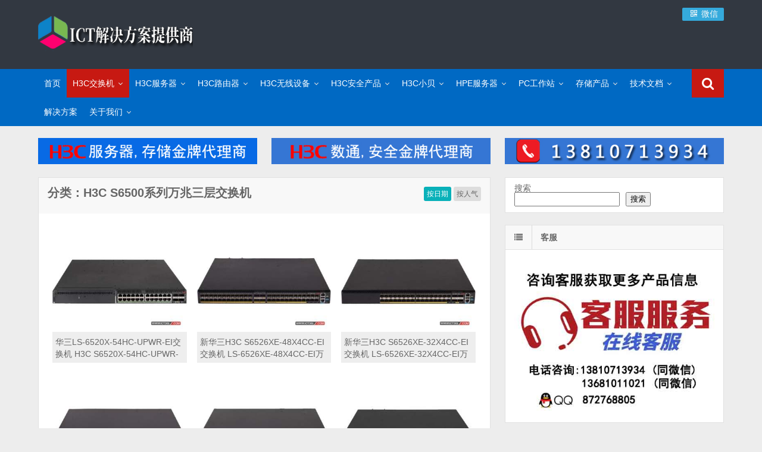

--- FILE ---
content_type: text/html; charset=UTF-8
request_url: http://www.ict361.com/h3c-switch/s6500
body_size: 27330
content:
<!DOCTYPE html>
<html lang="zh-Hans">
<head>
    <meta charset="UTF-8" />
    <meta name="viewport" content="width=device-width, initial-scale=1.0" />
    <meta http-equiv="Cache-Control" content="no-transform" />
    <meta http-equiv="Cache-Control" content="no-siteapp" />
    <meta http-equiv="X-UA-Compatible" content="IE=edge,chrome=1" />
    <meta name="renderer" content="webkit">
    <meta name="applicable-device" content="pc,mobile">
    <script>let wpopt_front = {"ajax_url":"http:\/\/www.ict361.com\/wp-admin\/admin-ajax.php","ajax_name":"wp_opt","is_post":false,"module_post_views_open":false,"module_site_notice_open":false,"ai_summary_open":false,"ai_summary_animation_open":true,"ai_summary_show_more":true,"img_url":"http:\/\/www.ict361.com\/wp-content\/plugins\/wp-opt\/static\/img","ai_summary_other_link":"http:\/\/www.ict361.com\/uniserver-r4700g5-2.html"};</script><meta name='robots' content='index, follow, max-image-preview:large, max-snippet:-1, max-video-preview:-1' />
<meta name="keywords" content="H3C交换机,华三交换机,H3C S6520-EI 系列万兆交换机,H3C S6520X-HI系列万兆交换机,H3C S6520X-EI系列万兆交换机,H3C S6520X-SI系列新一代万兆多速率交换机,H3C S6520-SI系列新一代万兆多速率交换机,H3C S6550XE-HI系列25G以太网交换机,H3C S6520X-EI-G系列万兆交换机,H3C S6525XE-HI系列智能万兆以太网交换机" />
<meta name="description" content="H3C交换机,华三交换机,H3C S6520-EI 系列万兆交换机,H3C S6520X-HI系列万兆交换机,H3C S6520X-EI系列万兆交换机,H3C S6520X-SI系列新一代万兆多速率交换机,H3C S6520-SI系列新一代万兆多速率交换机,H" />

	<!-- This site is optimized with the Yoast SEO plugin v26.7 - https://yoast.com/wordpress/plugins/seo/ -->
	<title>H3C S6500系列万兆三层交换机 - ICT解决方案提供商-华三金牌代理商|H3C交换机代理|H3C华三服务器|新华三防火墙报价|H3C路由器|H3C防火墙|HPE服务器大全</title>
	<meta name="description" content="H3C S6520-EI 系列万兆交换机,H3C S6520X-HI系列万兆交换机,H3C S6520X-EI系列万兆交换机,H3C S6520X-SI系列新一代万兆多速率交换机,H3C S6520-SI系列新一代万兆多速率交换机,H3C S6550XE-HI系列25G以太网交换机,H3C S6520X-EI-G系列万兆交换机,H3C S6525XE-HI系列智能万兆以太网交换机" />
	<link rel="canonical" href="http://www.ict361.com/h3c-switch/s6500" />
	<link rel="next" href="http://www.ict361.com/h3c-switch/s6500/page/2" />
	<meta property="og:locale" content="zh_CN" />
	<meta property="og:type" content="article" />
	<meta property="og:title" content="H3C S6500系列万兆三层交换机 - ICT解决方案提供商-华三金牌代理商|H3C交换机代理|H3C华三服务器|新华三防火墙报价|H3C路由器|H3C防火墙|HPE服务器大全" />
	<meta property="og:description" content="H3C S6520-EI 系列万兆交换机,H3C S6520X-HI系列万兆交换机,H3C S6520X-EI系列万兆交换机,H3C S6520X-SI系列新一代万兆多速率交换机,H3C S6520-SI系列新一代万兆多速率交换机,H3C S6550XE-HI系列25G以太网交换机,H3C S6520X-EI-G系列万兆交换机,H3C S6525XE-HI系列智能万兆以太网交换机" />
	<meta property="og:url" content="http://www.ict361.com/h3c-switch/s6500" />
	<meta property="og:site_name" content="ICT解决方案提供商-华三金牌代理商|H3C交换机代理|H3C华三服务器|新华三防火墙报价|H3C路由器|H3C防火墙|HPE服务器大全" />
	<meta name="twitter:card" content="summary_large_image" />
	<script type="application/ld+json" class="yoast-schema-graph">{"@context":"https://schema.org","@graph":[{"@type":"CollectionPage","@id":"http://www.ict361.com/h3c-switch/s6500","url":"http://www.ict361.com/h3c-switch/s6500","name":"H3C S6500系列万兆三层交换机 - ICT解决方案提供商-华三金牌代理商|H3C交换机代理|H3C华三服务器|新华三防火墙报价|H3C路由器|H3C防火墙|HPE服务器大全","isPartOf":{"@id":"http://www.ict361.com/#website"},"description":"H3C S6520-EI 系列万兆交换机,H3C S6520X-HI系列万兆交换机,H3C S6520X-EI系列万兆交换机,H3C S6520X-SI系列新一代万兆多速率交换机,H3C S6520-SI系列新一代万兆多速率交换机,H3C S6550XE-HI系列25G以太网交换机,H3C S6520X-EI-G系列万兆交换机,H3C S6525XE-HI系列智能万兆以太网交换机","breadcrumb":{"@id":"http://www.ict361.com/h3c-switch/s6500#breadcrumb"},"inLanguage":"zh-Hans"},{"@type":"BreadcrumbList","@id":"http://www.ict361.com/h3c-switch/s6500#breadcrumb","itemListElement":[{"@type":"ListItem","position":1,"name":"首页","item":"http://www.ict361.com/"},{"@type":"ListItem","position":2,"name":"H3C交换机","item":"http://www.ict361.com/h3c-switch"},{"@type":"ListItem","position":3,"name":"H3C S6500系列万兆三层交换机"}]},{"@type":"WebSite","@id":"http://www.ict361.com/#website","url":"http://www.ict361.com/","name":"ICT解决方案提供商-华三金牌代理商|H3C交换机代理|H3C华三服务器|新华三防火墙报价|H3C路由器|H3C防火墙|HPE服务器大全","description":"","potentialAction":[{"@type":"SearchAction","target":{"@type":"EntryPoint","urlTemplate":"http://www.ict361.com/?s={search_term_string}"},"query-input":{"@type":"PropertyValueSpecification","valueRequired":true,"valueName":"search_term_string"}}],"inLanguage":"zh-Hans"}]}</script>
	<!-- / Yoast SEO plugin. -->


<link rel="alternate" type="application/rss+xml" title="ICT解决方案提供商-华三金牌代理商|H3C交换机代理|H3C华三服务器|新华三防火墙报价|H3C路由器|H3C防火墙|HPE服务器大全 &raquo; Feed" href="http://www.ict361.com/feed" />
<link rel="alternate" type="application/rss+xml" title="ICT解决方案提供商-华三金牌代理商|H3C交换机代理|H3C华三服务器|新华三防火墙报价|H3C路由器|H3C防火墙|HPE服务器大全 &raquo; 评论 Feed" href="http://www.ict361.com/comments/feed" />
<style id='wp-img-auto-sizes-contain-inline-css' type='text/css'>
img:is([sizes=auto i],[sizes^="auto," i]){contain-intrinsic-size:3000px 1500px}
/*# sourceURL=wp-img-auto-sizes-contain-inline-css */
</style>
<style id='classic-theme-styles-inline-css' type='text/css'>
/*! This file is auto-generated */
.wp-block-button__link{color:#fff;background-color:#32373c;border-radius:9999px;box-shadow:none;text-decoration:none;padding:calc(.667em + 2px) calc(1.333em + 2px);font-size:1.125em}.wp-block-file__button{background:#32373c;color:#fff;text-decoration:none}
/*# sourceURL=/wp-includes/css/classic-themes.min.css */
</style>
<link rel='stylesheet' id='font-awesome-css' href='http://www.ict361.com/wp-content/themes/wpdx/assets/css/font-awesome.min.css' type='text/css' media='all' />
<link rel='stylesheet' id='default-css' href='http://www.ict361.com/wp-content/themes/wpdx/style.css' type='text/css' media='all' />
<link rel='stylesheet' id='vertical-css' href='http://www.ict361.com/wp-content/themes/wpdx/assets/css/style-vertical.css' type='text/css' media='all' />
<script type="text/javascript" src="http://www.ict361.com/wp-includes/js/jquery/jquery.min.js" id="jquery-core-js"></script>
<script type="text/javascript" src="http://www.ict361.com/wp-includes/js/jquery/jquery-migrate.min.js" id="jquery-migrate-js"></script>
<link rel="EditURI" type="application/rsd+xml" title="RSD" href="http://www.ict361.com/xmlrpc.php?rsd" />
<link rel="shortcut icon" href="http://www.ict361.com/wp-content/uploads/2022/06/ICT361-1.png" title="Favicon" />
  <!--[if lt IE 9]>
  <script src="http://www.ict361.com/wp-content/themes/wpdx/assets/js/html5.js"></script>
  <script src="http://www.ict361.com/wp-content/themes/wpdx/assets/js/css3-mediaqueries.js"></script>
  <![endif]-->
  <!--[if IE 8]>
  <link rel="stylesheet" href="http://www.ict361.com/wp-content/themes/wpdx/assets/css/ie8.css">
  <![endif]-->
  
    <link rel="stylesheet" type="text/css" media="all" href="http://www.ict361.com/wp-content/themes/wpdx/assets/css/style-black-blue.css" /><style type="text/css" media="screen">#logo .logoimg{background:url("http://www.ict361.com/wp-content/uploads/2022/06/ICT361.png") no-repeat scroll 0 0 transparent;}.style-vertical #logo .logoimg{background:url("http://www.ict361.com/wp-content/uploads/2022/06/ICT361.png") no-repeat scroll 0 0 transparent;line-height:70px;}</style><style type="text/css" media="screen">.style-vertical #main-nav {
    background: #0069C3;
}
.style-vertical .current-post-ancestor, .style-vertical .current-menu-ancestor, .style-vertical .current-menu-parent, .style-vertical .current-menu-item {
    background: #C71912;
}
#main-nav > ul li ul li.active a {
    background-color: #C71912;
}
.toggle-search {
    background: #C71912;
}
#main-nav ul li a:hover {
    background: #C71912;
    color: #f8f8f8;
}
.footer-nav ul {
    background: #0069C3;
}
.footer-nav li {
    border-right: 1px solid #2986d7;
}
@media screen and (max-width: 480px) {
#main-nav #menu-button, #main-nav > a {
    background: #0069C3;
}
}
.pic-box li.first-pic a.first-pic-title {
    background: #0069C3;
}
</style><script>
var _hmt = _hmt || [];
(function() {
  var hm = document.createElement("script");
  hm.src = "https://hm.baidu.com/hm.js?e4d65f84ef8e5c247ee0ab0f5d42d4a0";
  var s = document.getElementsByTagName("script")[0]; 
  s.parentNode.insertBefore(hm, s);
})();
</script>

<noscript><style id="rocket-lazyload-nojs-css">.rll-youtube-player, [data-lazy-src]{display:none !important;}</style></noscript><style id='wp-block-search-inline-css' type='text/css'>
.wp-block-search__button{margin-left:10px;word-break:normal}.wp-block-search__button.has-icon{line-height:0}.wp-block-search__button svg{height:1.25em;min-height:24px;min-width:24px;width:1.25em;fill:currentColor;vertical-align:text-bottom}:where(.wp-block-search__button){border:1px solid #ccc;padding:6px 10px}.wp-block-search__inside-wrapper{display:flex;flex:auto;flex-wrap:nowrap;max-width:100%}.wp-block-search__label{width:100%}.wp-block-search.wp-block-search__button-only .wp-block-search__button{box-sizing:border-box;display:flex;flex-shrink:0;justify-content:center;margin-left:0;max-width:100%}.wp-block-search.wp-block-search__button-only .wp-block-search__inside-wrapper{min-width:0!important;transition-property:width}.wp-block-search.wp-block-search__button-only .wp-block-search__input{flex-basis:100%;transition-duration:.3s}.wp-block-search.wp-block-search__button-only.wp-block-search__searchfield-hidden,.wp-block-search.wp-block-search__button-only.wp-block-search__searchfield-hidden .wp-block-search__inside-wrapper{overflow:hidden}.wp-block-search.wp-block-search__button-only.wp-block-search__searchfield-hidden .wp-block-search__input{border-left-width:0!important;border-right-width:0!important;flex-basis:0;flex-grow:0;margin:0;min-width:0!important;padding-left:0!important;padding-right:0!important;width:0!important}:where(.wp-block-search__input){appearance:none;border:1px solid #949494;flex-grow:1;font-family:inherit;font-size:inherit;font-style:inherit;font-weight:inherit;letter-spacing:inherit;line-height:inherit;margin-left:0;margin-right:0;min-width:3rem;padding:8px;text-decoration:unset!important;text-transform:inherit}:where(.wp-block-search__button-inside .wp-block-search__inside-wrapper){background-color:#fff;border:1px solid #949494;box-sizing:border-box;padding:4px}:where(.wp-block-search__button-inside .wp-block-search__inside-wrapper) .wp-block-search__input{border:none;border-radius:0;padding:0 4px}:where(.wp-block-search__button-inside .wp-block-search__inside-wrapper) .wp-block-search__input:focus{outline:none}:where(.wp-block-search__button-inside .wp-block-search__inside-wrapper) :where(.wp-block-search__button){padding:4px 8px}.wp-block-search.aligncenter .wp-block-search__inside-wrapper{margin:auto}.wp-block[data-align=right] .wp-block-search.wp-block-search__button-only .wp-block-search__inside-wrapper{float:right}
/*# sourceURL=http://www.ict361.com/wp-includes/blocks/search/style.min.css */
</style>
<style id='global-styles-inline-css' type='text/css'>
:root{--wp--preset--aspect-ratio--square: 1;--wp--preset--aspect-ratio--4-3: 4/3;--wp--preset--aspect-ratio--3-4: 3/4;--wp--preset--aspect-ratio--3-2: 3/2;--wp--preset--aspect-ratio--2-3: 2/3;--wp--preset--aspect-ratio--16-9: 16/9;--wp--preset--aspect-ratio--9-16: 9/16;--wp--preset--color--black: #000000;--wp--preset--color--cyan-bluish-gray: #abb8c3;--wp--preset--color--white: #ffffff;--wp--preset--color--pale-pink: #f78da7;--wp--preset--color--vivid-red: #cf2e2e;--wp--preset--color--luminous-vivid-orange: #ff6900;--wp--preset--color--luminous-vivid-amber: #fcb900;--wp--preset--color--light-green-cyan: #7bdcb5;--wp--preset--color--vivid-green-cyan: #00d084;--wp--preset--color--pale-cyan-blue: #8ed1fc;--wp--preset--color--vivid-cyan-blue: #0693e3;--wp--preset--color--vivid-purple: #9b51e0;--wp--preset--gradient--vivid-cyan-blue-to-vivid-purple: linear-gradient(135deg,rgb(6,147,227) 0%,rgb(155,81,224) 100%);--wp--preset--gradient--light-green-cyan-to-vivid-green-cyan: linear-gradient(135deg,rgb(122,220,180) 0%,rgb(0,208,130) 100%);--wp--preset--gradient--luminous-vivid-amber-to-luminous-vivid-orange: linear-gradient(135deg,rgb(252,185,0) 0%,rgb(255,105,0) 100%);--wp--preset--gradient--luminous-vivid-orange-to-vivid-red: linear-gradient(135deg,rgb(255,105,0) 0%,rgb(207,46,46) 100%);--wp--preset--gradient--very-light-gray-to-cyan-bluish-gray: linear-gradient(135deg,rgb(238,238,238) 0%,rgb(169,184,195) 100%);--wp--preset--gradient--cool-to-warm-spectrum: linear-gradient(135deg,rgb(74,234,220) 0%,rgb(151,120,209) 20%,rgb(207,42,186) 40%,rgb(238,44,130) 60%,rgb(251,105,98) 80%,rgb(254,248,76) 100%);--wp--preset--gradient--blush-light-purple: linear-gradient(135deg,rgb(255,206,236) 0%,rgb(152,150,240) 100%);--wp--preset--gradient--blush-bordeaux: linear-gradient(135deg,rgb(254,205,165) 0%,rgb(254,45,45) 50%,rgb(107,0,62) 100%);--wp--preset--gradient--luminous-dusk: linear-gradient(135deg,rgb(255,203,112) 0%,rgb(199,81,192) 50%,rgb(65,88,208) 100%);--wp--preset--gradient--pale-ocean: linear-gradient(135deg,rgb(255,245,203) 0%,rgb(182,227,212) 50%,rgb(51,167,181) 100%);--wp--preset--gradient--electric-grass: linear-gradient(135deg,rgb(202,248,128) 0%,rgb(113,206,126) 100%);--wp--preset--gradient--midnight: linear-gradient(135deg,rgb(2,3,129) 0%,rgb(40,116,252) 100%);--wp--preset--font-size--small: 13px;--wp--preset--font-size--medium: 20px;--wp--preset--font-size--large: 36px;--wp--preset--font-size--x-large: 42px;--wp--preset--spacing--20: 0.44rem;--wp--preset--spacing--30: 0.67rem;--wp--preset--spacing--40: 1rem;--wp--preset--spacing--50: 1.5rem;--wp--preset--spacing--60: 2.25rem;--wp--preset--spacing--70: 3.38rem;--wp--preset--spacing--80: 5.06rem;--wp--preset--shadow--natural: 6px 6px 9px rgba(0, 0, 0, 0.2);--wp--preset--shadow--deep: 12px 12px 50px rgba(0, 0, 0, 0.4);--wp--preset--shadow--sharp: 6px 6px 0px rgba(0, 0, 0, 0.2);--wp--preset--shadow--outlined: 6px 6px 0px -3px rgb(255, 255, 255), 6px 6px rgb(0, 0, 0);--wp--preset--shadow--crisp: 6px 6px 0px rgb(0, 0, 0);}:where(.is-layout-flex){gap: 0.5em;}:where(.is-layout-grid){gap: 0.5em;}body .is-layout-flex{display: flex;}.is-layout-flex{flex-wrap: wrap;align-items: center;}.is-layout-flex > :is(*, div){margin: 0;}body .is-layout-grid{display: grid;}.is-layout-grid > :is(*, div){margin: 0;}:where(.wp-block-columns.is-layout-flex){gap: 2em;}:where(.wp-block-columns.is-layout-grid){gap: 2em;}:where(.wp-block-post-template.is-layout-flex){gap: 1.25em;}:where(.wp-block-post-template.is-layout-grid){gap: 1.25em;}.has-black-color{color: var(--wp--preset--color--black) !important;}.has-cyan-bluish-gray-color{color: var(--wp--preset--color--cyan-bluish-gray) !important;}.has-white-color{color: var(--wp--preset--color--white) !important;}.has-pale-pink-color{color: var(--wp--preset--color--pale-pink) !important;}.has-vivid-red-color{color: var(--wp--preset--color--vivid-red) !important;}.has-luminous-vivid-orange-color{color: var(--wp--preset--color--luminous-vivid-orange) !important;}.has-luminous-vivid-amber-color{color: var(--wp--preset--color--luminous-vivid-amber) !important;}.has-light-green-cyan-color{color: var(--wp--preset--color--light-green-cyan) !important;}.has-vivid-green-cyan-color{color: var(--wp--preset--color--vivid-green-cyan) !important;}.has-pale-cyan-blue-color{color: var(--wp--preset--color--pale-cyan-blue) !important;}.has-vivid-cyan-blue-color{color: var(--wp--preset--color--vivid-cyan-blue) !important;}.has-vivid-purple-color{color: var(--wp--preset--color--vivid-purple) !important;}.has-black-background-color{background-color: var(--wp--preset--color--black) !important;}.has-cyan-bluish-gray-background-color{background-color: var(--wp--preset--color--cyan-bluish-gray) !important;}.has-white-background-color{background-color: var(--wp--preset--color--white) !important;}.has-pale-pink-background-color{background-color: var(--wp--preset--color--pale-pink) !important;}.has-vivid-red-background-color{background-color: var(--wp--preset--color--vivid-red) !important;}.has-luminous-vivid-orange-background-color{background-color: var(--wp--preset--color--luminous-vivid-orange) !important;}.has-luminous-vivid-amber-background-color{background-color: var(--wp--preset--color--luminous-vivid-amber) !important;}.has-light-green-cyan-background-color{background-color: var(--wp--preset--color--light-green-cyan) !important;}.has-vivid-green-cyan-background-color{background-color: var(--wp--preset--color--vivid-green-cyan) !important;}.has-pale-cyan-blue-background-color{background-color: var(--wp--preset--color--pale-cyan-blue) !important;}.has-vivid-cyan-blue-background-color{background-color: var(--wp--preset--color--vivid-cyan-blue) !important;}.has-vivid-purple-background-color{background-color: var(--wp--preset--color--vivid-purple) !important;}.has-black-border-color{border-color: var(--wp--preset--color--black) !important;}.has-cyan-bluish-gray-border-color{border-color: var(--wp--preset--color--cyan-bluish-gray) !important;}.has-white-border-color{border-color: var(--wp--preset--color--white) !important;}.has-pale-pink-border-color{border-color: var(--wp--preset--color--pale-pink) !important;}.has-vivid-red-border-color{border-color: var(--wp--preset--color--vivid-red) !important;}.has-luminous-vivid-orange-border-color{border-color: var(--wp--preset--color--luminous-vivid-orange) !important;}.has-luminous-vivid-amber-border-color{border-color: var(--wp--preset--color--luminous-vivid-amber) !important;}.has-light-green-cyan-border-color{border-color: var(--wp--preset--color--light-green-cyan) !important;}.has-vivid-green-cyan-border-color{border-color: var(--wp--preset--color--vivid-green-cyan) !important;}.has-pale-cyan-blue-border-color{border-color: var(--wp--preset--color--pale-cyan-blue) !important;}.has-vivid-cyan-blue-border-color{border-color: var(--wp--preset--color--vivid-cyan-blue) !important;}.has-vivid-purple-border-color{border-color: var(--wp--preset--color--vivid-purple) !important;}.has-vivid-cyan-blue-to-vivid-purple-gradient-background{background: var(--wp--preset--gradient--vivid-cyan-blue-to-vivid-purple) !important;}.has-light-green-cyan-to-vivid-green-cyan-gradient-background{background: var(--wp--preset--gradient--light-green-cyan-to-vivid-green-cyan) !important;}.has-luminous-vivid-amber-to-luminous-vivid-orange-gradient-background{background: var(--wp--preset--gradient--luminous-vivid-amber-to-luminous-vivid-orange) !important;}.has-luminous-vivid-orange-to-vivid-red-gradient-background{background: var(--wp--preset--gradient--luminous-vivid-orange-to-vivid-red) !important;}.has-very-light-gray-to-cyan-bluish-gray-gradient-background{background: var(--wp--preset--gradient--very-light-gray-to-cyan-bluish-gray) !important;}.has-cool-to-warm-spectrum-gradient-background{background: var(--wp--preset--gradient--cool-to-warm-spectrum) !important;}.has-blush-light-purple-gradient-background{background: var(--wp--preset--gradient--blush-light-purple) !important;}.has-blush-bordeaux-gradient-background{background: var(--wp--preset--gradient--blush-bordeaux) !important;}.has-luminous-dusk-gradient-background{background: var(--wp--preset--gradient--luminous-dusk) !important;}.has-pale-ocean-gradient-background{background: var(--wp--preset--gradient--pale-ocean) !important;}.has-electric-grass-gradient-background{background: var(--wp--preset--gradient--electric-grass) !important;}.has-midnight-gradient-background{background: var(--wp--preset--gradient--midnight) !important;}.has-small-font-size{font-size: var(--wp--preset--font-size--small) !important;}.has-medium-font-size{font-size: var(--wp--preset--font-size--medium) !important;}.has-large-font-size{font-size: var(--wp--preset--font-size--large) !important;}.has-x-large-font-size{font-size: var(--wp--preset--font-size--x-large) !important;}
/*# sourceURL=global-styles-inline-css */
</style>
</head>
<body id="top" class="archive category category-s6500 category-138 wp-theme-wpdx chrome style-vertical p-text-indent">
    <div class="body-wrap">
    <div id="top-part">
        <div id="top-bar" class="navbar navbar-inverse">
  <div id="logo">
    <hgroup>
            <div class="logoimg"><a href="http://www.ict361.com/" title="ICT解决方案提供商-华三金牌代理商|H3C交换机代理|H3C华三服务器|新华三防火墙报价|H3C路由器|H3C防火墙|HPE服务器大全" rel="home">ICT解决方案提供商-华三金牌代理商|H3C交换机代理|H3C华三服务器|新华三防火墙报价|H3C路由器|H3C防火墙|HPE服务器大全</a></div>
          </hgroup>
  </div>
  <ul class="nav user-nav">
            <li class="wx other-nav"><a href="#" rel="nofollow"><i class="fa fa-qrcode fa-fw"></i> 微信<span class="weixin"><img src="data:image/svg+xml,%3Csvg%20xmlns='http://www.w3.org/2000/svg'%20viewBox='0%200%200%200'%3E%3C/svg%3E" alt="微信" data-lazy-src="http://www.ict361.com/wp-content/uploads/2023/09/weixin.jpg"><noscript><img src="http://www.ict361.com/wp-content/uploads/2023/09/weixin.jpg" alt="微信"></noscript></span></a></li>      </ul>
            <div id="search" class="nav-fixed">
        <div class="toggle-search">
          <i class="fa fa-search fa-white fa-fw"></i>
        </div>
        <div class="search-expand">
          <div class="search-expand-inner">
            <form method="get" class="searchform themeform" action="http://www.ict361.com" >
              <div>
                                <input type="text" class="search" name="s" onblur="if(this.value=='')this.value='输入内容并按回车键';" onfocus="if(this.value=='输入内容并按回车键')this.value='';" value="输入内容并按回车键" x-webkit-speech />
                <button type="submit" id="submit-bt" title="搜索"><i class="fa fa-search"></i></button>
              </div>
            </form>
          </div>
        </div>
      </div>
          </div>        <header id="header" role="banner">
            <nav id="main-nav" class="nav-fixed" role="navigation">
                <ul>
                    <li id="menu-item-17" class="menu-item menu-item-type-custom menu-item-object-custom menu-item-home menu-item-17"><a href="http://www.ict361.com" title="华三金牌代理商|H3C交换机代理|H3C华三服务器|新华三防火墙报价|H3C路由器|H3C防火墙|HPE服务器大全">首页</a></li>
<li id="menu-item-227" class="menu-item menu-item-type-taxonomy menu-item-object-category current-category-ancestor current-menu-ancestor current-menu-parent current-category-parent menu-item-has-children menu-item-227 has-sub"><a href="http://www.ict361.com/h3c-switch" title="华三H3C交换机">H3C交换机</a>
<ul class="sub-menu">
	<li id="menu-item-226" class="menu-item menu-item-type-taxonomy menu-item-object-category current-menu-ancestor current-menu-parent menu-item-has-children menu-item-226"><a href="http://www.ict361.com/h3c-switch/data-center-switches" title="华三H3C数据中心交换机">数据中心交换机</a>
	<ul class="sub-menu">
		<li id="menu-item-215" class="menu-item menu-item-type-taxonomy menu-item-object-category menu-item-215"><a href="http://www.ict361.com/h3c-switch/s10500" title="华三H3C S10500系列核心交换机">H3C S10500系列核心交换机</a></li>
		<li id="menu-item-12524" class="menu-item menu-item-type-taxonomy menu-item-object-category menu-item-12524"><a href="http://www.ict361.com/h3c-switch/data-center-switches/s6880" title="华三H3C S6880系列数据中心交换机">H3C S6880系列数据中心交换机</a></li>
		<li id="menu-item-12522" class="menu-item menu-item-type-taxonomy menu-item-object-category menu-item-12522"><a href="http://www.ict361.com/h3c-switch/data-center-switches/s6850" title="华三H3C S6850系列数据中心交换机">H3C S6850系列数据中心交换机</a></li>
		<li id="menu-item-10009" class="menu-item menu-item-type-taxonomy menu-item-object-category menu-item-10009"><a href="http://www.ict361.com/h3c-switch/data-center-switches/s6800" title="H3C S6800系列数据中心交换机">H3C S6800系列数据中心交换机</a></li>
		<li id="menu-item-10008" class="menu-item menu-item-type-taxonomy menu-item-object-category menu-item-10008"><a href="http://www.ict361.com/h3c-switch/data-center-switches/s6813-s6812" title="H3C S6813&#038;S6812系列数据中心以太网交换机">H3C S6813&amp;S6812系列数据中心以太网交换机</a></li>
		<li id="menu-item-2843" class="menu-item menu-item-type-taxonomy menu-item-object-category current-menu-item menu-item-has-children active menu-item-2843"><a href="http://www.ict361.com/h3c-switch/s6500" title="华三H3C S6500系列万兆三层交换机">H3C S6500系列万兆三层交换机</a>
		<ul class="sub-menu">
			<li id="menu-item-2841" class="menu-item menu-item-type-taxonomy menu-item-object-category menu-item-2841"><a href="http://www.ict361.com/h3c-switch/s6500/s6520x-ei" title="华三H3C S6520X-EI系列万兆交换机">H3C S6520X-EI系列万兆交换机</a></li>
			<li id="menu-item-2842" class="menu-item menu-item-type-taxonomy menu-item-object-category menu-item-2842"><a href="http://www.ict361.com/h3c-switch/s6500/s6520x-hi" title="华三H3C S6520X-HI系列万兆交换机">H3C S6520X-HI系列万兆交换机</a></li>
		</ul>
</li>
		<li id="menu-item-2863" class="menu-item menu-item-type-taxonomy menu-item-object-category menu-item-2863"><a href="http://www.ict361.com/h3c-switch/s5800" title="华三H3C S5800系列以太网交换机">H3C S5800系列以太网交换机</a></li>
		<li id="menu-item-2848" class="menu-item menu-item-type-taxonomy menu-item-object-category menu-item-has-children menu-item-2848"><a href="http://www.ict361.com/h3c-switch/s5500" title="华三H3C S5500系列以太网交换机">H3C S5500系列以太网交换机</a>
		<ul class="sub-menu">
			<li id="menu-item-2849" class="menu-item menu-item-type-taxonomy menu-item-object-category menu-item-2849"><a href="http://www.ict361.com/h3c-switch/s5500/s5560x-ei" title="华三H3C S5560X-EI系列高性能融合以太网交换机">H3C S5560X-EI系列高性能融合以太网交换机</a></li>
			<li id="menu-item-2850" class="menu-item menu-item-type-taxonomy menu-item-object-category menu-item-2850"><a href="http://www.ict361.com/h3c-switch/s5500/s5560x-hi" title="华三H3C S5560X-HI系列交换机">H3C S5560X-HI系列交换机</a></li>
		</ul>
</li>
	</ul>
</li>
	<li id="menu-item-13235" class="menu-item menu-item-type-taxonomy menu-item-object-category menu-item-13235"><a href="http://www.ict361.com/h3c-switch/s10500" title="华三H3C S10500系列核心交换机">H3C S10500系列核心交换机</a></li>
	<li id="menu-item-224" class="menu-item menu-item-type-taxonomy menu-item-object-category menu-item-224"><a href="http://www.ict361.com/h3c-switch/s7600" title="华三H3C S7600系列运营级高端路由交换机">H3C S7600系列运营级高端路由交换机</a></li>
	<li id="menu-item-223" class="menu-item menu-item-type-taxonomy menu-item-object-category menu-item-has-children menu-item-223"><a href="http://www.ict361.com/h3c-switch/s7500" title="华三H3C S7500E 系列高端多业务路由交换机">H3C S7500系列高端多业务路由交换机</a>
	<ul class="sub-menu">
		<li id="menu-item-2627" class="menu-item menu-item-type-taxonomy menu-item-object-category menu-item-2627"><a href="http://www.ict361.com/h3c-switch/s7500/s7500x-x" title="华三H3C S7500X-X系列高端多业务路由交换机">H3C S7500X-X系列高端多业务路由交换机</a></li>
		<li id="menu-item-2626" class="menu-item menu-item-type-taxonomy menu-item-object-category menu-item-2626"><a href="http://www.ict361.com/h3c-switch/s7500/s7500x-g" title="华三H3C S7500X-G系列高端多业务路由交换机">H3C S7500X-G系列高端多业务路由交换机</a></li>
		<li id="menu-item-2628" class="menu-item menu-item-type-taxonomy menu-item-object-category menu-item-2628"><a href="http://www.ict361.com/h3c-switch/s7500/s7500x" title="华三H3C S7500X系列高端多业务路由交换机">H3C S7500X系列高端多业务路由交换机</a></li>
		<li id="menu-item-13234" class="menu-item menu-item-type-taxonomy menu-item-object-category menu-item-13234"><a href="http://www.ict361.com/h3c-switch/s7500/s7300x-g" title="华三H3C S7300X-G系列智能路由交换机">H3C S7300X-G系列智能路由交换机</a></li>
		<li id="menu-item-2621" class="menu-item menu-item-type-taxonomy menu-item-object-category menu-item-2621"><a href="http://www.ict361.com/h3c-switch/s7500/ls-7000x" title="华三H3C LS-7000X新一代园区核心交换机">H3C S7000X新一代园区核心交换机</a></li>
	</ul>
</li>
	<li id="menu-item-1094" class="menu-item menu-item-type-taxonomy menu-item-object-category current-menu-item menu-item-has-children active menu-item-1094"><a href="http://www.ict361.com/h3c-switch/s6500" title="华三H3C S6000系列以太网交换机">H3C S6500系列万兆三层交换机</a>
	<ul class="sub-menu">
		<li id="menu-item-2704" class="menu-item menu-item-type-taxonomy menu-item-object-category menu-item-2704"><a href="http://www.ict361.com/h3c-switch/s6500/s6550xe-hi" title="华三H3C S6550XE-HI系列25G以太网交换机">H3C S6550XE-HI系列25G以太网交换机</a></li>
		<li id="menu-item-3828" class="menu-item menu-item-type-taxonomy menu-item-object-category menu-item-3828"><a href="http://www.ict361.com/h3c-switch/s6500/s6550x-hi" title="华三H3C S6550X-HI系列以太网交换机">H3C S6550X-HI系列以太网交换机</a></li>
		<li id="menu-item-9581" class="menu-item menu-item-type-taxonomy menu-item-object-category menu-item-9581"><a href="http://www.ict361.com/h3c-switch/s6500/s6530x" title="H3C S6530X系列交换机">H3C S6530X系列交换机</a></li>
		<li id="menu-item-11489" class="menu-item menu-item-type-taxonomy menu-item-object-category menu-item-11489"><a href="http://www.ict361.com/h3c-switch/s6500/s6526xe-hi" title="新华三H3C S6526XE-HI系列交换机">H3C S6526XE-HI系列交换机</a></li>
		<li id="menu-item-11490" class="menu-item menu-item-type-taxonomy menu-item-object-category menu-item-11490"><a href="http://www.ict361.com/h3c-switch/s6500/s6526xe-ei" title="新华三H3C S6526XE-EI系列交换机">H3C S6526XE-EI系列交换机</a></li>
		<li id="menu-item-2703" class="menu-item menu-item-type-taxonomy menu-item-object-category menu-item-2703"><a href="http://www.ict361.com/h3c-switch/s6500/s6525xe-hi" title="华三H3C S6525XE-HI系列智能万兆以太网交换机">H3C S6525XE-HI系列智能万兆以太网交换机</a></li>
		<li id="menu-item-2701" class="menu-item menu-item-type-taxonomy menu-item-object-category menu-item-2701"><a href="http://www.ict361.com/h3c-switch/s6500/s6520x-hi" title="华三H3C S6520X-HI系列万兆交换机">H3C S6520X-HI系列万兆交换机</a></li>
		<li id="menu-item-2700" class="menu-item menu-item-type-taxonomy menu-item-object-category menu-item-2700"><a href="http://www.ict361.com/h3c-switch/s6500/s6520x-ei" title="华三H3C S6520X-EI系列万兆交换机">H3C S6520X-EI系列万兆交换机</a></li>
		<li id="menu-item-2699" class="menu-item menu-item-type-taxonomy menu-item-object-category menu-item-2699"><a href="http://www.ict361.com/h3c-switch/s6500/s6520x-ei-g" title="华三H3C S6520X-EI-G系列万兆交换机">H3C S6520X-EI-G系列万兆交换机</a></li>
		<li id="menu-item-2702" class="menu-item menu-item-type-taxonomy menu-item-object-category menu-item-2702"><a href="http://www.ict361.com/h3c-switch/s6500/s6520x-si" title="华三H3C S6520X-SI系列新一代万兆多速率交换机">H3C S6520X-SI系列新一代万兆多速率交换机</a></li>
		<li id="menu-item-2698" class="menu-item menu-item-type-taxonomy menu-item-object-category menu-item-2698"><a href="http://www.ict361.com/h3c-switch/s6500/s6520-si" title="华三H3C S6520-SI系列新一代万兆多速率交换机">H3C S6520-SI系列新一代万兆多速率交换机</a></li>
		<li id="menu-item-9605" class="menu-item menu-item-type-taxonomy menu-item-object-category menu-item-9605"><a href="http://www.ict361.com/h3c-switch/s6500/s6510" title="H3C S6510系列以太网交换机">H3C S6510系列以太网交换机</a></li>
	</ul>
</li>
	<li id="menu-item-851" class="menu-item menu-item-type-taxonomy menu-item-object-category menu-item-851"><a href="http://www.ict361.com/h3c-switch/s5800" title="华三H3C S5800系列以太网交换机">H3C S5800系列以太网交换机</a></li>
	<li id="menu-item-222" class="menu-item menu-item-type-taxonomy menu-item-object-category menu-item-has-children menu-item-222"><a href="http://www.ict361.com/h3c-switch/s5500" title="华三H3C S5500系列以太网交换机">H3C S5500系列以太网交换机</a>
	<ul class="sub-menu">
		<li id="menu-item-3827" class="menu-item menu-item-type-taxonomy menu-item-object-category menu-item-3827"><a href="http://www.ict361.com/h3c-switch/s5500/s5590-hi" title="华三H3C S5590-HI系列以太网交换机">H3C S5590-HI系列以太网交换机</a></li>
		<li id="menu-item-3826" class="menu-item menu-item-type-taxonomy menu-item-object-category menu-item-3826"><a href="http://www.ict361.com/h3c-switch/s5500/s5590-ei" title="华三H3C S5590-EI系列交换机">H3C S5590-EI系列交换机</a></li>
		<li id="menu-item-8375" class="menu-item menu-item-type-taxonomy menu-item-object-category menu-item-8375"><a href="http://www.ict361.com/h3c-switch/s5500/s5580x-hi" title="H3C S5580X-HI系列交换机是新华三技术有限公司（以下简称H3C公司）采用业界专业的ASIC技术开发的新一代高性能、高端口密度、高安全性的三层以太网交换机，支持IPv4/IPV6双栈管理和转发，支持静态路由协议和RIP、OSPF、BGP、ISIS等路由协议，支持丰富的管理和安全特性，是面向融合业务网络的千兆三层以太网交换机产品。">H3C S5580X-HI系列交换机</a></li>
		<li id="menu-item-6452" class="menu-item menu-item-type-taxonomy menu-item-object-category menu-item-6452"><a href="http://www.ict361.com/h3c-switch/s5500/s5580" title="华三H3C S5580X-EI &#038; S5580S-EI系列以太网交换机">H3C S5580X-EI &amp; S5580S-EI系列以太网交换机</a></li>
		<li id="menu-item-2640" class="menu-item menu-item-type-taxonomy menu-item-object-category menu-item-2640"><a href="http://www.ict361.com/h3c-switch/s5500/s5570s-ei" title="华三H3C S5570S-EI高性能智能以太网交换机">H3C S5570S-EI高性能智能以太网交换机</a></li>
		<li id="menu-item-2639" class="menu-item menu-item-type-taxonomy menu-item-object-category menu-item-2639"><a href="http://www.ict361.com/h3c-switch/s5500/s5560x-hi" title="华三H3C S5560X-HI系列交换机">H3C S5560X-HI系列交换机</a></li>
		<li id="menu-item-2638" class="menu-item menu-item-type-taxonomy menu-item-object-category menu-item-2638"><a href="http://www.ict361.com/h3c-switch/s5500/s5560x-ei" title="华三H3C S5560X-EI系列高性能融合以太网交换机">H3C S5560X-EI系列高性能融合以太网交换机</a></li>
		<li id="menu-item-2634" class="menu-item menu-item-type-taxonomy menu-item-object-category menu-item-2634"><a href="http://www.ict361.com/h3c-switch/s5500/s5560-ei" title="华三H3C S5560-EI系列高性能融合以太网交换机">H3C S5560-EI系列高性能融合以太网交换机</a></li>
		<li id="menu-item-2636" class="menu-item menu-item-type-taxonomy menu-item-object-category menu-item-2636"><a href="http://www.ict361.com/h3c-switch/s5500/s5560s-ei" title="华三H3C S5560S-EI系列交换机">H3C S5560S-EI系列交换机</a></li>
		<li id="menu-item-5936" class="menu-item menu-item-type-taxonomy menu-item-object-category menu-item-5936"><a href="http://www.ict361.com/h3c-switch/s5500/s5500v3-hi" title="华三H3C S5500V3-HI系列交换机">H3C S5500V3-HI系列交换机</a></li>
		<li id="menu-item-2633" class="menu-item menu-item-type-taxonomy menu-item-object-category menu-item-2633"><a href="http://www.ict361.com/h3c-switch/s5500/s5500v3-si" title="华三H3C S5500V3-SI高性能智能以太网交换机">H3C S5500V3-SI高性能智能以太网交换机</a></li>
		<li id="menu-item-2632" class="menu-item menu-item-type-taxonomy menu-item-object-category menu-item-2632"><a href="http://www.ict361.com/h3c-switch/s5500/s5500v2-ei" title="华三H3C S5500V2-EI系列高性能融合以太网交换机">H3C S5500V2-EI系列高性能融合以太网交换机</a></li>
	</ul>
</li>
	<li id="menu-item-2392" class="menu-item menu-item-type-taxonomy menu-item-object-category menu-item-2392"><a href="http://www.ict361.com/h3c-switch/s5170" title="华三H3C S5170-EI系列交换机">H3C S5170系列以太网交换机</a></li>
	<li id="menu-item-220" class="menu-item menu-item-type-taxonomy menu-item-object-category menu-item-has-children menu-item-220"><a href="http://www.ict361.com/h3c-switch/s5130" title="华三H3C S5130系列以太网交换机">H3C S5130系列以太网交换机</a>
	<ul class="sub-menu">
		<li id="menu-item-8801" class="menu-item menu-item-type-taxonomy menu-item-object-category menu-item-8801"><a href="http://www.ict361.com/h3c-switch/s5130/s5135s-ei" title="新华三H3C S5135S-EI系列以太网交换机">H3C S5135S-EI系列以太网交换机</a></li>
		<li id="menu-item-11849" class="menu-item menu-item-type-taxonomy menu-item-object-category menu-item-11849"><a href="http://www.ict361.com/h3c-switch/s5130/s5135s-si" title="新华三H3C S5135S-SI绿色智能千兆以太网交换机">H3C S5135S-SI绿色智能千兆以太网交换机</a></li>
		<li id="menu-item-8922" class="menu-item menu-item-type-taxonomy menu-item-object-category menu-item-8922"><a href="http://www.ict361.com/h3c-switch/s5130/s5130v2-si" title="新华三H3C S5130V2-SI绿色智能千兆以太网交换机">H3C S5130V2-SI绿色智能千兆以太网交换机</a></li>
		<li id="menu-item-8993" class="menu-item menu-item-type-taxonomy menu-item-object-category menu-item-8993"><a href="http://www.ict361.com/h3c-switch/s5130/s5130v2-li" title="新华三H3C S5130V2-LI绿色智能千兆以太网交换机">H3C S5130V2-LI绿色智能千兆以太网交换机</a></li>
		<li id="menu-item-2666" class="menu-item menu-item-type-taxonomy menu-item-object-category menu-item-2666"><a href="http://www.ict361.com/h3c-switch/s5130/s5130s-hi" title="华三H3C S5130S-HI新一代千兆以太网交换机">H3C S5130S-HI新一代千兆以太网交换机</a></li>
		<li id="menu-item-11794" class="menu-item menu-item-type-taxonomy menu-item-object-category menu-item-11794"><a href="http://www.ict361.com/h3c-switch/s5130/s5130s-ei-g" title="H3C S5130S-EI-G系列交换机是新华三技术有限公司最新推出的自主可控以太网交换机产品，支持多种认证方式和加密技术，主机均固化万兆光口。">H3C S5130S-EI-G系列高性能以太网交换机</a></li>
		<li id="menu-item-2665" class="menu-item menu-item-type-taxonomy menu-item-object-category menu-item-2665"><a href="http://www.ict361.com/h3c-switch/s5130/s5130s-ei" title="华三H3C S5130S-EI新一代高性能千兆以太网交换机">H3C S5130S-EI新一代高性能千兆以太网交换机</a></li>
		<li id="menu-item-2668" class="menu-item menu-item-type-taxonomy menu-item-object-category menu-item-2668"><a href="http://www.ict361.com/h3c-switch/s5130/s5130s-mp-ei" title="华三H3C S5130S-MP-EI系列新一代多速率交换机">H3C S5130S-MP-EI系列新一代多速率交换机</a></li>
	</ul>
</li>
	<li id="menu-item-219" class="menu-item menu-item-type-taxonomy menu-item-object-category menu-item-has-children menu-item-219"><a href="http://www.ict361.com/h3c-switch/s5120" title="华三H3C S5120系列以太网交换机">H3C S5120系列以太网交换机</a>
	<ul class="sub-menu">
		<li id="menu-item-2672" class="menu-item menu-item-type-taxonomy menu-item-object-category menu-item-2672"><a href="http://www.ict361.com/h3c-switch/s5120/s5120v3-ei" title="华三H3C S5120V3-EI绿色智能千兆以太网交换机">H3C S5120V3-EI绿色智能千兆以太网交换机</a></li>
		<li id="menu-item-2674" class="menu-item menu-item-type-taxonomy menu-item-object-category menu-item-2674"><a href="http://www.ict361.com/h3c-switch/s5120/s5120v3-si" title="华三H3C S5120V3-SI绿色智能千兆以太网交换机">H3C S5120V3-SI绿色智能千兆以太网交换机</a></li>
		<li id="menu-item-2673" class="menu-item menu-item-type-taxonomy menu-item-object-category menu-item-2673"><a href="http://www.ict361.com/h3c-switch/s5120/s5120v3-li" title="华三H3C S5120V3-LI系列网管接入交换机">H3C S5120V3-LI系列网管接入交换机</a></li>
	</ul>
</li>
	<li id="menu-item-9779" class="menu-item menu-item-type-taxonomy menu-item-object-category menu-item-has-children menu-item-9779"><a href="http://www.ict361.com/h3c-switch/ms-switch" title="H3C新一代MS安防交换机包含：H3C MS4320V3系列新一代MS安防交换机，H3C MS4100-LI系列轻管理安防交换机， H3C MS4000系列新一代MS安防交换机，H3C MS4300V2系列新一代MS安防交换机，H3C MS4024P-PWR-EI新一代MS系列安防PoE交换机， H3C MS4500V2新一代MS安防交换机，H3C MS4100v2系列WEB管理安防交换机，H3C&hellip;">H3C新一代MS安防交换机</a>
	<ul class="sub-menu">
		<li id="menu-item-9851" class="menu-item menu-item-type-taxonomy menu-item-object-category menu-item-9851"><a href="http://www.ict361.com/h3c-switch/ms-switch/ms4620" title="H3C MS4620系列新一代MS安防交换机">H3C MS4620系列新一代MS安防交换机</a></li>
		<li id="menu-item-9850" class="menu-item menu-item-type-taxonomy menu-item-object-category menu-item-9850"><a href="http://www.ict361.com/h3c-switch/ms-switch/ms4500v2" title="H3C MS4500V2新一代MS安防交换机">H3C MS4500V2新一代MS安防交换机</a></li>
		<li id="menu-item-9778" class="menu-item menu-item-type-taxonomy menu-item-object-category menu-item-9778"><a href="http://www.ict361.com/h3c-switch/ms-switch/ms4320v" title="H3C MS4320V3系列新一代MS安防交换机">H3C MS4320V3系列新一代MS安防交换机</a></li>
		<li id="menu-item-9848" class="menu-item menu-item-type-taxonomy menu-item-object-category menu-item-9848"><a href="http://www.ict361.com/h3c-switch/ms-switch/ms4100v2" title="H3C MS4100v2系列WEB管理安防交换机">H3C MS4100v2系列WEB管理安防交换机</a></li>
		<li id="menu-item-9777" class="menu-item menu-item-type-taxonomy menu-item-object-category menu-item-9777"><a href="http://www.ict361.com/h3c-switch/ms-switch/ms4100-li" title="H3C MS4100-LI系列轻管理安防交换机">H3C MS4100-LI系列轻管理安防交换机</a></li>
		<li id="menu-item-10165" class="menu-item menu-item-type-taxonomy menu-item-object-category menu-item-10165"><a href="http://www.ict361.com/h3c-switch/ms-switch/ms4024p-pwr-ei" title="H3C MS4024P-PWR-EI新一代MS系列安防PoE交换机">H3C MS4024P-PWR-EI新一代MS系列安防PoE交换机</a></li>
		<li id="menu-item-10164" class="menu-item menu-item-type-taxonomy menu-item-object-category menu-item-10164"><a href="http://www.ict361.com/h3c-switch/ms-switch/ms4000-ei" title="H3C MS4000-EI系列智慧安防交换机">H3C MS4000-EI系列智慧安防交换机</a></li>
		<li id="menu-item-9776" class="menu-item menu-item-type-taxonomy menu-item-object-category menu-item-9776"><a href="http://www.ict361.com/h3c-switch/ms-switch/ms4000" title="H3C MS4000系列新一代MS安防交换机">H3C MS4000系列新一代MS安防交换机</a></li>
	</ul>
</li>
	<li id="menu-item-217" class="menu-item menu-item-type-taxonomy menu-item-object-category menu-item-has-children menu-item-217"><a href="http://www.ict361.com/h3c-switch/s5000" title="华三H3C S5000系列以太网交换机">H3C S5000系列以太网交换机</a>
	<ul class="sub-menu">
		<li id="menu-item-11778" class="menu-item menu-item-type-taxonomy menu-item-object-category menu-item-11778"><a href="http://www.ict361.com/h3c-switch/s5000/s5000pv6-ei" title="新华三H3C S5000PV6-EI系列千兆管理型交换机">H3C S5000PV6-EI系列千兆管理型交换机</a></li>
		<li id="menu-item-2696" class="menu-item menu-item-type-taxonomy menu-item-object-category menu-item-2696"><a href="http://www.ict361.com/h3c-switch/s5000/s5000x-ei" title="华三H3C S5000X-EI系列万兆上行接入交换机">H3C S5000X-EI系列万兆上行接入交换机</a></li>
	</ul>
</li>
	<li id="menu-item-216" class="menu-item menu-item-type-taxonomy menu-item-object-category menu-item-has-children menu-item-216"><a href="http://www.ict361.com/h3c-switch/s3000" title="华三H3C S3000系列以太网交换机">H3C S3000系列以太网交换机</a>
	<ul class="sub-menu">
		<li id="menu-item-4711" class="menu-item menu-item-type-taxonomy menu-item-object-category menu-item-4711"><a href="http://www.ict361.com/h3c-switch/s3000/s3600v3-ei" title="华三H3C S3600V3-EI系列交换机">H3C S3600V3-EI系列交换机</a></li>
		<li id="menu-item-2743" class="menu-item menu-item-type-taxonomy menu-item-object-category menu-item-2743"><a href="http://www.ict361.com/h3c-switch/s3000/s3100v3" title="华三H3C S3100V3系列以太网交换机">H3C S3100V3系列以太网交换机</a></li>
	</ul>
</li>
	<li id="menu-item-2037" class="menu-item menu-item-type-taxonomy menu-item-object-category menu-item-has-children menu-item-2037"><a href="http://www.ict361.com/h3c-switch/s2000-s1000" title="华三H3C S2000-S1000系列以太网交换机">H3C S2000-S1000系列以太网交换机</a>
	<ul class="sub-menu">
		<li id="menu-item-12946" class="menu-item menu-item-type-taxonomy menu-item-object-category menu-item-12946"><a href="http://www.ict361.com/h3c-switch/s2000-s1000/h3c-s1750" title="华三H3C S1750系列轻管理交换机">H3C S1750系列轻管理交换机</a></li>
		<li id="menu-item-11600" class="menu-item menu-item-type-taxonomy menu-item-object-category menu-item-11600"><a href="http://www.ict361.com/h3c-switch/s2000-s1000/s1850v3-ei" title="华三H3C S1850V3-EI系列千兆WEB管理型交换机">H3C S1850V3-EI系列千兆WEB管理型交换机</a></li>
		<li id="menu-item-3969" class="menu-item menu-item-type-taxonomy menu-item-object-category menu-item-3969"><a href="http://www.ict361.com/h3c-switch/s2000-s1000/s2600-s2100" title="华三H3C S2600-S2100系列交换机">H3C S2600-S2100系列交换机</a></li>
		<li id="menu-item-3968" class="menu-item menu-item-type-taxonomy menu-item-object-category menu-item-3968"><a href="http://www.ict361.com/h3c-switch/s2000-s1000/s1800" title="华三H3C S1800系列全千兆可管理交换机">H3C S1800系列全千兆可管理交换机</a></li>
		<li id="menu-item-3966" class="menu-item menu-item-type-taxonomy menu-item-object-category menu-item-3966"><a href="http://www.ict361.com/h3c-switch/s2000-s1000/s1000-s1200-s1300" title="华三H3C S1000-S1200S-1300系列以太网交换机">H3C S1000-S1200-S1300系列以太网交换机</a></li>
	</ul>
</li>
	<li id="menu-item-1500" class="menu-item menu-item-type-taxonomy menu-item-object-category menu-item-1500"><a href="http://www.ict361.com/ie" title="华三H3C工业交换机">H3C工业交换机</a></li>
	<li id="menu-item-225" class="menu-item menu-item-type-taxonomy menu-item-object-category menu-item-225"><a href="http://www.ict361.com/h3c-switch/winet" title="华三H3C WiNet智慧系列以太网交换机">WiNet智慧系列</a></li>
	<li id="menu-item-3573" class="menu-item menu-item-type-taxonomy menu-item-object-category menu-item-has-children menu-item-3573"><a href="http://www.ict361.com/network-parts" title="华三H3C交换机板卡,华三H3C交换机模块,华三H3C授权license,H3C交换机电源">H3C交换机部件</a>
	<ul class="sub-menu">
		<li id="menu-item-3574" class="menu-item menu-item-type-taxonomy menu-item-object-category menu-item-3574"><a href="http://www.ict361.com/network-parts/card" title="华三H3C板卡,H3C交换机板卡">H3C交换机板卡</a></li>
		<li id="menu-item-3571" class="menu-item menu-item-type-taxonomy menu-item-object-category menu-item-3571"><a href="http://www.ict361.com/network-parts/module" title="华三H3C光模块,华三H3C原装模块">交换机光模块</a></li>
		<li id="menu-item-3572" class="menu-item menu-item-type-taxonomy menu-item-object-category menu-item-3572"><a href="http://www.ict361.com/network-parts/switch-power" title="华三H3C交换机,华三H3C交换机电源">交换机电源</a></li>
	</ul>
</li>
	<li id="menu-item-6231" class="menu-item menu-item-type-taxonomy menu-item-object-category menu-item-6231"><a href="http://www.ict361.com/h3c-license" title="华三H3C交换机授权，华三H3C路由器授权，华三H3C无线AC授权，华三H3C无线AP授权">H3C授权软件</a></li>
</ul>
</li>
<li id="menu-item-15" class="menu-item menu-item-type-taxonomy menu-item-object-category menu-item-has-children menu-item-15 has-sub"><a href="http://www.ict361.com/h3c-servers" title="华三H3C服务器">H3C服务器</a>
<ul class="sub-menu">
	<li id="menu-item-54" class="menu-item menu-item-type-taxonomy menu-item-object-category menu-item-has-children menu-item-54"><a href="http://www.ict361.com/h3c-servers/h3c-rack" title="华三H3C机架式服务器">H3C机架式服务器</a>
	<ul class="sub-menu">
		<li id="menu-item-10871" class="menu-item menu-item-type-taxonomy menu-item-object-category menu-item-10871"><a href="http://www.ict361.com/h3c-servers/h3c-rack/r4900g7" title="华三H3C UniServer R4900 G7服务器">新！H3C UniServer R4900 G7服务器</a></li>
		<li id="menu-item-10870" class="menu-item menu-item-type-taxonomy menu-item-object-category menu-item-10870"><a href="http://www.ict361.com/h3c-servers/h3c-rack/r4700g7" title="华三H3C UniServer R4700 G7服务器">新！H3C UniServer R4700 G7服务器</a></li>
		<li id="menu-item-11529" class="menu-item menu-item-type-taxonomy menu-item-object-category menu-item-11529"><a href="http://www.ict361.com/h3c-servers/h3c-rack/h3c-r3900g7" title="新华三H3C UniServer R3900 G7服务器">H3C UniServer R3900 G7服务器</a></li>
		<li id="menu-item-5700" class="menu-item menu-item-type-taxonomy menu-item-object-category menu-item-5700"><a href="http://www.ict361.com/h3c-servers/h3c-rack/r6900g6" title="华三H3C UniServer R6900 G6服务器">H3C UniServer R6900 G6服务器</a></li>
		<li id="menu-item-5699" class="menu-item menu-item-type-taxonomy menu-item-object-category menu-item-5699"><a href="http://www.ict361.com/h3c-servers/h3c-rack/r6700g6" title="华三H3C UniServer R6700 G6服务器">H3C UniServer R6700 G6服务器</a></li>
		<li id="menu-item-5698" class="menu-item menu-item-type-taxonomy menu-item-object-category menu-item-5698"><a href="http://www.ict361.com/h3c-servers/gpu-server/r5500-g6" title="华三H3C UniServer R5500 G6服务器">H3C UniServer R5500 G6服务器</a></li>
		<li id="menu-item-13763" class="menu-item menu-item-type-taxonomy menu-item-object-category menu-item-13763"><a href="http://www.ict361.com/h3c-servers/gpu-server/h3c-uniserver-r5300g6" title="新华三H3C UniServer R5300 G6服务器">H3C UniServer R5300 G6服务器</a></li>
		<li id="menu-item-5696" class="menu-item menu-item-type-taxonomy menu-item-object-category menu-item-5696"><a href="http://www.ict361.com/h3c-servers/h3c-rack/r4900g6-ultra" title="华三H3C UniServer R4900 G6 Ultra服务器">H3C UniServer R4900 G6 Ultra服务器</a></li>
		<li id="menu-item-5697" class="menu-item menu-item-type-taxonomy menu-item-object-category menu-item-5697"><a href="http://www.ict361.com/h3c-servers/h3c-rack/r4900g6" title="华三H3C UniServer R4900 G6服务器">H3C UniServer R4900 G6服务器</a></li>
		<li id="menu-item-5701" class="menu-item menu-item-type-taxonomy menu-item-object-category menu-item-5701"><a href="http://www.ict361.com/h3c-servers/h3c-rack/r4700g6" title="华三H3C UniServer R4700 G6服务器">H3C UniServer R4700 G6服务器</a></li>
		<li id="menu-item-11538" class="menu-item menu-item-type-taxonomy menu-item-object-category menu-item-11538"><a href="http://www.ict361.com/h3c-servers/h3c-rack/h3c-r4500g6" title="新华三H3C UniServer R4500 G6服务器">H3C UniServer R4500 G6服务器</a></li>
		<li id="menu-item-11532" class="menu-item menu-item-type-taxonomy menu-item-object-category menu-item-11532"><a href="http://www.ict361.com/h3c-servers/h3c-rack/h3c-r4300g6" title="新华三H3C UniServer R4300 G6服务器">H3C UniServer R4300 G6服务器</a></li>
		<li id="menu-item-1115" class="menu-item menu-item-type-taxonomy menu-item-object-category menu-item-1115"><a href="http://www.ict361.com/h3c-servers/h3c-rack/r6900g5" title="华三H3C UniServer R6900 G5服务器">H3C UniServer R6900 G5服务器</a></li>
		<li id="menu-item-1113" class="menu-item menu-item-type-taxonomy menu-item-object-category menu-item-1113"><a href="http://www.ict361.com/h3c-servers/gpu-server/r5500g5" title="华三H3C UniServer R5500 G5服务器">H3C UniServer R5500 G5服务器</a></li>
		<li id="menu-item-7555" class="menu-item menu-item-type-taxonomy menu-item-object-category menu-item-7555"><a href="http://www.ict361.com/h3c-servers/gpu-server/r5300g5" title="华三H3C UniServer R5300 G5服务器">H3C UniServer R5300 G5服务器</a></li>
		<li id="menu-item-1315" class="menu-item menu-item-type-taxonomy menu-item-object-category menu-item-1315"><a href="http://www.ict361.com/h3c-servers/h3c-rack/r4900g5" title="华三H3C UniServer R4900 G5服务器">H3C UniServer R4900 G5服务器</a></li>
		<li id="menu-item-1314" class="menu-item menu-item-type-taxonomy menu-item-object-category menu-item-1314"><a href="http://www.ict361.com/h3c-servers/h3c-rack/r4700g5" title="华三H3C UniServer R4700 G5服务器">H3C UniServer R4700 G5服务器</a></li>
		<li id="menu-item-7540" class="menu-item menu-item-type-taxonomy menu-item-object-category menu-item-7540"><a href="http://www.ict361.com/h3c-servers/h3c-rack/r4300g5" title="华三H3C UniServer R4300 G5服务器">H3C UniServer R4300 G5服务器</a></li>
		<li id="menu-item-63" class="menu-item menu-item-type-taxonomy menu-item-object-category menu-item-63"><a href="http://www.ict361.com/h3c-servers/h3c-rack/r4900g3" title="华三H3C UniServer R4900 G3服务器">H3C UniServer R4900 G3服务器</a></li>
	</ul>
</li>
	<li id="menu-item-12847" class="menu-item menu-item-type-taxonomy menu-item-object-category menu-item-12847"><a href="http://www.ict361.com/h3c-servers/h3c-g-server" title="新华三H3C国产化服务器">H3C国产化服务器</a></li>
	<li id="menu-item-11510" class="menu-item menu-item-type-taxonomy menu-item-object-category menu-item-11510"><a href="http://www.ict361.com/h3c-servers/h3c-amd-server" title="新华三H3C AMD系列服务器">H3C AMD系列服务器</a></li>
	<li id="menu-item-11511" class="menu-item menu-item-type-taxonomy menu-item-object-category menu-item-has-children menu-item-11511"><a href="http://www.ict361.com/h3c-servers/gpu-server" title="新华三H3C人工智能计算服务器">H3C人工智能计算服务器</a>
	<ul class="sub-menu">
		<li id="menu-item-12356" class="menu-item menu-item-type-taxonomy menu-item-object-category menu-item-12356"><a href="http://www.ict361.com/h3c-servers/gpu-server/r5500-g6" title="华三H3C UniServer R5500 G6服务器">H3C UniServer R5500 G6服务器</a></li>
		<li id="menu-item-12878" class="menu-item menu-item-type-taxonomy menu-item-object-category menu-item-12878"><a href="http://www.ict361.com/h3c-servers/gpu-server/h3c-uniserver-r5300g6" title="新华三H3C UniServer R5300 G6服务器">H3C UniServer R5300 G6服务器</a></li>
		<li id="menu-item-12355" class="menu-item menu-item-type-taxonomy menu-item-object-category menu-item-12355"><a href="http://www.ict361.com/h3c-servers/gpu-server/r5500g5" title="华三H3C UniServer R5500 G6服务器">H3C UniServer R5500 G5服务器</a></li>
		<li id="menu-item-12354" class="menu-item menu-item-type-taxonomy menu-item-object-category menu-item-12354"><a href="http://www.ict361.com/h3c-servers/gpu-server/r5300g5" title="华三H3C UniServer R5500 G6服务器">H3C UniServer R5300 G5服务器</a></li>
		<li id="menu-item-12357" class="menu-item menu-item-type-taxonomy menu-item-object-category menu-item-12357"><a href="http://www.ict361.com/h3c-servers/h3c-rack/r5300g3" title="华三H3C UniServer R5300 G3服务器">H3C UniServer R5300 G3服务器</a></li>
	</ul>
</li>
	<li id="menu-item-68" class="menu-item menu-item-type-taxonomy menu-item-object-category menu-item-68"><a href="http://www.ict361.com/h3c-servers/h3c-blade" title="华三H3C刀片式服务器">H3C刀片服务器</a></li>
	<li id="menu-item-6507" class="menu-item menu-item-type-taxonomy menu-item-object-category menu-item-has-children menu-item-6507"><a href="http://www.ict361.com/server-parts" title="华三H3C服务器配件，服务器硬盘，服务器内存，服务器raid卡，服务器电源">新华三/H3C服务器配件</a>
	<ul class="sub-menu">
		<li id="menu-item-6510" class="menu-item menu-item-type-taxonomy menu-item-object-category menu-item-6510"><a href="http://www.ict361.com/server-parts/processor" title="华三H3C服务器CPU，华三H3C服务器处理器">新华三/H3C服务器处理器</a></li>
		<li id="menu-item-6509" class="menu-item menu-item-type-taxonomy menu-item-object-category menu-item-6509"><a href="http://www.ict361.com/server-parts/memory" title="华三服务器内存，H3C服务器内存">新华三/H3C服务器内存</a></li>
		<li id="menu-item-6511" class="menu-item menu-item-type-taxonomy menu-item-object-category menu-item-6511"><a href="http://www.ict361.com/server-parts/disk" title="新华三服务器硬盘，H3C服务器硬盘">新华三/H3C服务器硬盘</a></li>
		<li id="menu-item-6508" class="menu-item menu-item-type-taxonomy menu-item-object-category menu-item-6508"><a href="http://www.ict361.com/server-parts/other-part" title="新华三服务器配件，H3C服务器配件">新华三/H3C服务器其他配件</a></li>
	</ul>
</li>
</ul>
</li>
<li id="menu-item-36" class="menu-item menu-item-type-taxonomy menu-item-object-category menu-item-has-children menu-item-36 has-sub"><a href="http://www.ict361.com/h3c-router" title="华三H3C路由器">H3C路由器</a>
<ul class="sub-menu">
	<li id="menu-item-256" class="menu-item menu-item-type-taxonomy menu-item-object-category menu-item-256"><a href="http://www.ict361.com/h3c-router/sr-router" title="华三H3C SR系列高端路由器">SR系列高端路由器</a></li>
	<li id="menu-item-4089" class="menu-item menu-item-type-taxonomy menu-item-object-category menu-item-has-children menu-item-4089"><a href="http://www.ict361.com/h3c-router/msr-xs" title="华三H3C MSR-XS系列路由器">H3C MSR-XS系列路由器</a>
	<ul class="sub-menu">
		<li id="menu-item-10318" class="menu-item menu-item-type-taxonomy menu-item-object-category menu-item-10318"><a href="http://www.ict361.com/h3c-router/msr-xs/msr3600-xs" title="MSR3600-XS系列路由器采用了业界最新的高性能多核处理器和H3C公司先进的软硬件设计技术，提供超强的业务转发能力和极佳的网络体验效果，融合路由、交换、安全、无线等特性，满足企业灵活和一体化组网要求。">H3C MSR3600-XS系列路由器产品</a></li>
		<li id="menu-item-10319" class="menu-item menu-item-type-taxonomy menu-item-object-category menu-item-10319"><a href="http://www.ict361.com/h3c-router/msr-xs/msr2600-xs" title="MSR2600-XS系列路由器采用了业界最新的高性能多核处理器和H3C公司先进的软硬件设计技术，提供超强的业务转发能力和极佳的网络体验效果，融合路由、交换、安全、无线等特性，满足企业灵活和一体化组网要求。">H3C MSR2600-XS系列路由器</a></li>
		<li id="menu-item-10320" class="menu-item menu-item-type-taxonomy menu-item-object-category menu-item-10320"><a href="http://www.ict361.com/h3c-router/msr-xs/msr860-xs" title="MSR860-XS系列产品能在最小的投资范围内为企业网络提供一体化的综合解决方案，充分地满足未来业务扩展和管理等多元化应用需求，符合企业IT建设的现状与趋势。MSR860-XS系列路由器包括如下产品：MSR860-6EI-XS、MSR860-6HI-XS">H3C MSR860-XS系列路由器</a></li>
	</ul>
</li>
	<li id="menu-item-255" class="menu-item menu-item-type-taxonomy menu-item-object-category menu-item-has-children menu-item-255"><a href="http://www.ict361.com/h3c-router/msr" title="华三H3C MSR系列开放多业务路由器">MSR系列开放多业务路由器</a>
	<ul class="sub-menu">
		<li id="menu-item-3085" class="menu-item menu-item-type-taxonomy menu-item-object-category menu-item-3085"><a href="http://www.ict361.com/h3c-router/msr/msr5600" title="华三H3C MSR5600路由器">H3C MSR5600路由器</a></li>
		<li id="menu-item-3084" class="menu-item menu-item-type-taxonomy menu-item-object-category menu-item-3084"><a href="http://www.ict361.com/h3c-router/msr/msr3600" title="华三H3C MSR3600路由器">H3C MSR3600路由器</a></li>
		<li id="menu-item-3083" class="menu-item menu-item-type-taxonomy menu-item-object-category menu-item-3083"><a href="http://www.ict361.com/h3c-router/msr/msr2600" title="华三H3C MSR2600路由器">H3C MSR2600路由器</a></li>
		<li id="menu-item-3082" class="menu-item menu-item-type-taxonomy menu-item-object-category menu-item-3082"><a href="http://www.ict361.com/h3c-router/msr/msr1000" title="华三H3C MSR1000路由器">H3C MSR1000路由器</a></li>
		<li id="menu-item-3087" class="menu-item menu-item-type-taxonomy menu-item-object-category menu-item-3087"><a href="http://www.ict361.com/h3c-router/msr/msr810" title="华三H3C MSR810无线营销路由器产品">H3C MSR810无线营销路由器产品</a></li>
		<li id="menu-item-3086" class="menu-item menu-item-type-taxonomy menu-item-object-category menu-item-3086"><a href="http://www.ict361.com/h3c-router/msr/msr800" title="华三H3C MSR800路由器">H3C MSR800路由器</a></li>
	</ul>
</li>
	<li id="menu-item-4070" class="menu-item menu-item-type-taxonomy menu-item-object-category menu-item-4070"><a href="http://www.ict361.com/h3c-router/mer" title="华三H3C MER系列路由器">H3C MER系列路由器</a></li>
	<li id="menu-item-3264" class="menu-item menu-item-type-taxonomy menu-item-object-category menu-item-has-children menu-item-3264"><a href="http://www.ict361.com/h3c-router/er-router" title="华三H3C ER系列企业级路由器">H3C ER系列企业级路由器</a>
	<ul class="sub-menu">
		<li id="menu-item-10361" class="menu-item menu-item-type-taxonomy menu-item-object-category menu-item-10361"><a href="http://www.ict361.com/h3c-router/er-router/er-g3" title="H3C ER G3系列企业级路由器面向企业级网关场景，近二十年企业级应用高品质。公有云智能运维，智能远程运维方案专家。">H3C ER G3系列企业级路由器</a></li>
	</ul>
</li>
	<li id="menu-item-10973" class="menu-item menu-item-type-taxonomy menu-item-object-category menu-item-10973"><a href="http://www.ict361.com/h3c-router/h3c-ug" title="H3C UG-1800W全新一代高性能企业级路由器， H3C UG8103全新一代高性能企业级路由器，H3C UG8206全新一代高性能企业级路由器">H3C UG系列路由器</a></li>
	<li id="menu-item-11137" class="menu-item menu-item-type-taxonomy menu-item-object-category menu-item-11137"><a href="http://www.ict361.com/h3c-mini-router" title="华三H3C Mini路由器，H3C GR1100-P企业级千兆路由器，H3C GR1108-P企业级千兆路由器，H3C GR-1200W企业级千兆无线网关，H3C GR2200企业级千兆路由器，H3C GR3200企业级千兆路由器，H3C GR5200企业级千兆路由器，H3C GR8300高性能企业级千兆路由器，H3C GR-1800AX企业级Wi-Fi6无线路由器，H3C Mini GR-540&hellip;">H3C Mini路由器</a></li>
	<li id="menu-item-254" class="menu-item menu-item-type-taxonomy menu-item-object-category menu-item-has-children menu-item-254"><a href="http://www.ict361.com/h3c-router/msr-winet" title="华三H3C MSR Winet智慧路由器网关">MSR Winet智慧路由器网关</a>
	<ul class="sub-menu">
		<li id="menu-item-3074" class="menu-item menu-item-type-taxonomy menu-item-object-category menu-item-3074"><a href="http://www.ict361.com/h3c-router/msr-winet/msr3600-winet" title="华三H3C MSR3600-WiNet系列路由器产品">H3C MSR3600-WiNet系列路由器产品</a></li>
		<li id="menu-item-3073" class="menu-item menu-item-type-taxonomy menu-item-object-category menu-item-3073"><a href="http://www.ict361.com/h3c-router/msr-winet/msr2600-winet" title="华三H3C MSR2600-WiNet系列路由器产品">H3C MSR2600-WiNet系列路由器产品</a></li>
		<li id="menu-item-3077" class="menu-item menu-item-type-taxonomy menu-item-object-category menu-item-3077"><a href="http://www.ict361.com/h3c-router/msr-winet/msr830-winet" title="华三H3C MSR830-WiNet系列多业务网关">H3C MSR830-WiNet系列多业务网关</a></li>
	</ul>
</li>
	<li id="menu-item-6232" class="menu-item menu-item-type-taxonomy menu-item-object-category menu-item-6232"><a href="http://www.ict361.com/h3c-license" title="华三H3C交换机授权，华三H3C路由器授权，H3C无线AC授权">H3C授权软件</a></li>
</ul>
</li>
<li id="menu-item-38" class="menu-item menu-item-type-taxonomy menu-item-object-category menu-item-has-children menu-item-38 has-sub"><a href="http://www.ict361.com/h3c-wlan" title="华三H3C无线设备，华三H3C接入控制器、华三H3C无线AP">H3C无线设备</a>
<ul class="sub-menu">
	<li id="menu-item-253" class="menu-item menu-item-type-taxonomy menu-item-object-category menu-item-has-children menu-item-253"><a href="http://www.ict361.com/h3c-wlan/ac" title="华三H3C无线控制器">无线控制器</a>
	<ul class="sub-menu">
		<li id="menu-item-3436" class="menu-item menu-item-type-taxonomy menu-item-object-category menu-item-3436"><a href="http://www.ict361.com/h3c-wlan/ac/wx5500x" title="华三H3C WX5500X系列新一代高性能有线无线一体化控制器">H3C WX5500X系列新一代高性能有线无线一体化控制器</a></li>
		<li id="menu-item-3434" class="menu-item menu-item-type-taxonomy menu-item-object-category menu-item-3434"><a href="http://www.ict361.com/h3c-wlan/ac/wx3500x" title="华三H3C WX3500X系列全新高性能有线无线一体化控制器">H3C WX3500X系列全新高性能有线无线一体化控制器</a></li>
		<li id="menu-item-3431" class="menu-item menu-item-type-taxonomy menu-item-object-category menu-item-3431"><a href="http://www.ict361.com/h3c-wlan/ac/wx2500x" title="华三H3C WX2500X新一代企业级核心多业务无线控制器">H3C WX2500X新一代企业级核心多业务无线控制器</a></li>
		<li id="menu-item-3429" class="menu-item menu-item-type-taxonomy menu-item-object-category menu-item-3429"><a href="http://www.ict361.com/h3c-wlan/ac/wx1804h-pwr" title="华三H3C WX1804H-PWR新一代企业级多业务无线控制器">H3C WX1804H-PWR新一代企业级多业务无线控制器</a></li>
		<li id="menu-item-3428" class="menu-item menu-item-type-taxonomy menu-item-object-category menu-item-3428"><a href="http://www.ict361.com/h3c-wlan/ac/wx1200h-w" title="华三H3C WX1200H-W新一代企业级多业务网关">H3C WX1200H-W新一代企业级多业务网关</a></li>
	</ul>
</li>
	<li id="menu-item-252" class="menu-item menu-item-type-taxonomy menu-item-object-category menu-item-has-children menu-item-252"><a href="http://www.ict361.com/h3c-wlan/indoor-ap" title="华三H3C无线接入点">室内无线AP</a>
	<ul class="sub-menu">
		<li id="menu-item-11025" class="menu-item menu-item-type-taxonomy menu-item-object-category menu-item-11025"><a href="http://www.ict361.com/h3c-wlan/indoor-ap/indoor-ap-wifi7" title="华三H3C Wi-Fi7室内无线AP，无线接入点，WA7638，WA7538，WA7338-HI，WA7636，WA7230无线接入设备">H3C Wi-Fi7室内无线AP</a></li>
		<li id="menu-item-5442" class="menu-item menu-item-type-taxonomy menu-item-object-category menu-item-5442"><a href="http://www.ict361.com/h3c-wlan/indoor-ap/indoor-ap-wifi6" title="华三H3C Wi-Fi6室内无线AP">H3C Wi-Fi6室内无线AP</a></li>
	</ul>
</li>
	<li id="menu-item-1914" class="menu-item menu-item-type-taxonomy menu-item-object-category menu-item-has-children menu-item-1914"><a href="http://www.ict361.com/h3c-wlan/outdoor-ap" title="华三H3C室外无线AP">室外无线AP</a>
	<ul class="sub-menu">
		<li id="menu-item-11026" class="menu-item menu-item-type-taxonomy menu-item-object-category menu-item-11026"><a href="http://www.ict361.com/h3c-wlan/outdoor-ap/outdoor-ap-wifi7" title="华三H3C Wi-Fi7室内无线AP，无线接入点， H3C WA7330X，H3C WA7320XE Wi-Fi 7(802.11be)无线接入设备">H3C Wi-Fi7室外无线AP</a></li>
		<li id="menu-item-5444" class="menu-item menu-item-type-taxonomy menu-item-object-category menu-item-5444"><a href="http://www.ict361.com/h3c-wlan/outdoor-ap/outdoor-ap-wifi6" title="华三H3C Wi-Fi6室外无线AP">H3C Wi-Fi6室外无线AP</a></li>
	</ul>
</li>
	<li id="menu-item-6233" class="menu-item menu-item-type-taxonomy menu-item-object-category menu-item-6233"><a href="http://www.ict361.com/h3c-license" title="华三H3C交换机授权，华三H3C路由器授权，华三H3C无线AC授权">H3C授权软件</a></li>
</ul>
</li>
<li id="menu-item-39" class="menu-item menu-item-type-taxonomy menu-item-object-category menu-item-has-children menu-item-39 has-sub"><a href="http://www.ict361.com/security" title="华三H3C安全产品，华三H3C硬件防火墙">H3C安全产品</a>
<ul class="sub-menu">
	<li id="menu-item-251" class="menu-item menu-item-type-taxonomy menu-item-object-category menu-item-has-children menu-item-251"><a href="http://www.ict361.com/security/fw_vpn" title="华三H3C防火墙，华三H3CVPN产品">防火墙 &amp; VPN产品</a>
	<ul class="sub-menu">
		<li id="menu-item-4582" class="menu-item menu-item-type-taxonomy menu-item-object-category menu-item-4582"><a href="http://www.ict361.com/security/fw_vpn/f1000-ak" title="华三H3C SecPath F1000-AK系列AI防火墙">H3C SecPath F1000-AK系列AI防火墙</a></li>
		<li id="menu-item-7242" class="menu-item menu-item-type-taxonomy menu-item-object-category menu-item-7242"><a href="http://www.ict361.com/security/fw_vpn/f1000-9300-ai" title="华三H3C SecPath F1000-9300-AI防火墙">H3C SecPath F1000-9300-AI防火墙</a></li>
		<li id="menu-item-3304" class="menu-item menu-item-type-taxonomy menu-item-object-category menu-item-3304"><a href="http://www.ict361.com/security/fw_vpn/f1000-g5" title="华三H3C SecPath F1000-G5系列防火墙">H3C SecPath F1000-G5系列防火墙</a></li>
		<li id="menu-item-12905" class="menu-item menu-item-type-taxonomy menu-item-object-category menu-item-12905"><a href="http://www.ict361.com/security/fw_vpn/f1000-ai-g" title="华三H3C SecPath F1000-AI-G系列防火墙">H3C SecPath F1000-AI-G系列防火墙</a></li>
		<li id="menu-item-2805" class="menu-item menu-item-type-taxonomy menu-item-object-category menu-item-2805"><a href="http://www.ict361.com/security/fw_vpn/f1000-ai" title="华三H3C SecPath F1000-AI防火墙">H3C SecPath F1000-AI防火墙</a></li>
		<li id="menu-item-324" class="menu-item menu-item-type-taxonomy menu-item-object-category menu-item-324"><a href="http://www.ict361.com/security/fw_vpn/f10x0" title="华三H3C SecPath F1000系列防火墙">H3C SecPath F10X0系列防火墙</a></li>
		<li id="menu-item-5949" class="menu-item menu-item-type-taxonomy menu-item-object-category menu-item-5949"><a href="http://www.ict361.com/security/fw_vpn/regional-firewall" title="华三H3C SecPath区域型防火墙">H3C SecPath区域型防火墙</a></li>
		<li id="menu-item-4495" class="menu-item menu-item-type-taxonomy menu-item-object-category menu-item-4495"><a href="http://www.ict361.com/security/fw_vpn/f100-g5" title="华三H3C SecPath F100-G5系列防火墙">H3C SecPath F100-G5系列防火墙</a></li>
		<li id="menu-item-7220" class="menu-item menu-item-type-taxonomy menu-item-object-category menu-item-7220"><a href="http://www.ict361.com/security/fw_vpn/f1000-700-hi" title="华三H3C SecPath F1000-700-HI防火墙">H3C SecPath F1000-700-HI防火墙</a></li>
		<li id="menu-item-305" class="menu-item menu-item-type-taxonomy menu-item-object-category menu-item-305"><a href="http://www.ict361.com/security/fw_vpn/f100" title="华三H3C SecPath F100 系列防火墙">H3C SecPath F100系列防火墙</a></li>
	</ul>
</li>
	<li id="menu-item-247" class="menu-item menu-item-type-taxonomy menu-item-object-category menu-item-has-children menu-item-247"><a href="http://www.ict361.com/security/ips" title="华三H3C入侵防御系统">入侵防御系统</a>
	<ul class="sub-menu">
		<li id="menu-item-12697" class="menu-item menu-item-type-taxonomy menu-item-object-category menu-item-12697"><a href="http://www.ict361.com/security/ips/t1000-ai-g" title="华三H3C SecPath T1000-AI-G入侵防御系统">H3C SecPath T1000-AI-G入侵防御系统</a></li>
		<li id="menu-item-10681" class="menu-item menu-item-type-taxonomy menu-item-object-category menu-item-10681"><a href="http://www.ict361.com/security/ips/t1000-ai" title="华三H3C SecPath T1000-AI入侵防御系统">H3C SecPath T1000-AI入侵防御系统</a></li>
		<li id="menu-item-10682" class="menu-item menu-item-type-taxonomy menu-item-object-category menu-item-10682"><a href="http://www.ict361.com/security/ips/t1000" title="华三H3C SecPath T1000入侵防御系统">H3C SecPath T1000入侵防御系统</a></li>
	</ul>
</li>
	<li id="menu-item-249" class="menu-item menu-item-type-taxonomy menu-item-object-category menu-item-has-children menu-item-249"><a href="http://www.ict361.com/security/acg" title="华三H3C应用控制网关">应用控制网关</a>
	<ul class="sub-menu">
		<li id="menu-item-10559" class="menu-item menu-item-type-taxonomy menu-item-object-category menu-item-10559"><a href="http://www.ict361.com/security/acg/acg1000" title="H3C SecPath ACG1000分销系列">H3C SecPath ACG1000分销系列</a></li>
		<li id="menu-item-10556" class="menu-item menu-item-type-taxonomy menu-item-object-category menu-item-10556"><a href="http://www.ict361.com/security/acg/acg1000-ai" title="H3C SecPath ACG1000-AI系列应用控制网关">H3C SecPath ACG1000-AI系列应用控制网关</a></li>
		<li id="menu-item-10557" class="menu-item menu-item-type-taxonomy menu-item-object-category menu-item-10557"><a href="http://www.ict361.com/security/acg/secpath-acg1000" title="H3C SecPath ACG1000系列应用控制网关">H3C SecPath ACG1000系列应用控制网关</a></li>
		<li id="menu-item-10560" class="menu-item menu-item-type-taxonomy menu-item-object-category menu-item-10560"><a href="http://www.ict361.com/security/acg/acg1000-ak" title="SecPath ACG1000 AK系列应用控制网关">SecPath ACG1000 AK系列应用控制网关</a></li>
		<li id="menu-item-10558" class="menu-item menu-item-type-taxonomy menu-item-object-category menu-item-10558"><a href="http://www.ict361.com/security/acg/acg1000-c" title="H3C SecPath ACG1000云应用控制网关">H3C SecPath ACG1000云应用控制网关</a></li>
	</ul>
</li>
	<li id="menu-item-250" class="menu-item menu-item-type-taxonomy menu-item-object-category menu-item-250"><a href="http://www.ict361.com/security/load_balance" title="华三H3C负载均衡产品">负载均衡产品</a></li>
	<li id="menu-item-248" class="menu-item menu-item-type-taxonomy menu-item-object-category menu-item-248"><a href="http://www.ict361.com/security/ip_security" title="华三H3C其他安全产品">其他安全产品</a></li>
	<li id="menu-item-6234" class="menu-item menu-item-type-taxonomy menu-item-object-category menu-item-6234"><a href="http://www.ict361.com/h3c-license" title="华三H3C交换机授权，华三H3C路由器授权，华三H3C无线AC授权">H3C授权软件</a></li>
</ul>
</li>
<li id="menu-item-3333" class="menu-item menu-item-type-taxonomy menu-item-object-category menu-item-has-children menu-item-3333 has-sub"><a href="http://www.ict361.com/xb" title="华三H3C小贝系列">H3C小贝</a>
<ul class="sub-menu">
	<li id="menu-item-5951" class="menu-item menu-item-type-taxonomy menu-item-object-category menu-item-has-children menu-item-5951"><a href="http://www.ict361.com/xb/xb-switch" title="华三H3C小贝优选交换机">H3C小贝优选交换机</a>
	<ul class="sub-menu">
		<li id="menu-item-9148" class="menu-item menu-item-type-taxonomy menu-item-object-category menu-item-9148"><a href="http://www.ict361.com/xb/xb-switch/us1750" title="H3C小贝优选US1750系列以太网交换机">H3C US1750系列以太网交换机</a></li>
		<li id="menu-item-9153" class="menu-item menu-item-type-taxonomy menu-item-object-category menu-item-9153"><a href="http://www.ict361.com/xb/xb-switch/us600s" title="H3C小贝优选US600S系列以太网交换机">H3C US600S系列以太网交换机</a></li>
		<li id="menu-item-9152" class="menu-item menu-item-type-taxonomy menu-item-object-category menu-item-9152"><a href="http://www.ict361.com/xb/xb-switch/us500" title="H3C小贝优选US500系列以太网交换机">H3C US500系列以太网交换机</a></li>
		<li id="menu-item-9151" class="menu-item menu-item-type-taxonomy menu-item-object-category menu-item-9151"><a href="http://www.ict361.com/xb/xb-switch/us500s" title="H3C小贝优选US500S系列以太网交换机">H3C US500S系列以太网交换机</a></li>
		<li id="menu-item-13607" class="menu-item menu-item-type-taxonomy menu-item-object-category menu-item-13607"><a href="http://www.ict361.com/xb/xb-switch/us300s" title="H3C小贝优选US300S系列以太网交换机">H3C US300S系列以太网交换机</a></li>
		<li id="menu-item-9150" class="menu-item menu-item-type-taxonomy menu-item-object-category menu-item-9150"><a href="http://www.ict361.com/xb/xb-switch/us300" title="H3C小贝优选US300系列以太网交换机">H3C US300系列以太网交换机</a></li>
		<li id="menu-item-9149" class="menu-item menu-item-type-taxonomy menu-item-object-category menu-item-9149"><a href="http://www.ict361.com/xb/xb-switch/us200" title="H3C小贝优选US200系列以太网交换机">H3C US200系列以太网交换机</a></li>
		<li id="menu-item-9147" class="menu-item menu-item-type-taxonomy menu-item-object-category menu-item-9147"><a href="http://www.ict361.com/xb/xb-switch/us100" title="H3C小贝优选US100系列以太网交换机">H3C US100系列以太网交换机</a></li>
	</ul>
</li>
	<li id="menu-item-5953" class="menu-item menu-item-type-taxonomy menu-item-object-category menu-item-5953"><a href="http://www.ict361.com/xb/xb-firewall" title="华三H3C小贝优选防火墙">H3C小贝优选防火墙</a></li>
	<li id="menu-item-5952" class="menu-item menu-item-type-taxonomy menu-item-object-category menu-item-5952"><a href="http://www.ict361.com/xb/xb-router" title="华三H3C小贝优选路由器">H3C小贝优选路由器</a></li>
	<li id="menu-item-3334" class="menu-item menu-item-type-taxonomy menu-item-object-category menu-item-3334"><a href="http://www.ict361.com/xb/xb-ac" title="华三H3C小贝AC网关">H3C小贝AC网关</a></li>
	<li id="menu-item-3335" class="menu-item menu-item-type-taxonomy menu-item-object-category menu-item-3335"><a href="http://www.ict361.com/xb/xb-indoor-ap" title="华三H3C小贝室内AP系列">H3C小贝室内AP系列</a></li>
	<li id="menu-item-3336" class="menu-item menu-item-type-taxonomy menu-item-object-category menu-item-3336"><a href="http://www.ict361.com/xb/xp-outdoor-ap" title="华三H3C小贝室外AP系列">H3C小贝室外AP系列</a></li>
	<li id="menu-item-6256" class="menu-item menu-item-type-taxonomy menu-item-object-category menu-item-6256"><a href="http://www.ict361.com/h3c-license" title="华三H3C交换机授权，华三H3C路由器授权，华三H3C无线AC授权">H3C授权软件</a></li>
</ul>
</li>
<li id="menu-item-37" class="menu-item menu-item-type-taxonomy menu-item-object-category menu-item-has-children menu-item-37 has-sub"><a href="http://www.ict361.com/hpe-servers" title="惠普慧与HPE服务器">HPE服务器</a>
<ul class="sub-menu">
	<li id="menu-item-267" class="menu-item menu-item-type-taxonomy menu-item-object-category menu-item-has-children menu-item-267"><a href="http://www.ict361.com/hpe-servers/hpe-rack" title="惠普慧与HPE机架式服务器">HPE机架式服务器</a>
	<ul class="sub-menu">
		<li id="menu-item-12891" class="menu-item menu-item-type-taxonomy menu-item-object-category menu-item-12891"><a href="http://www.ict361.com/hpe-servers/hpe-rack/dl380-gen12" title="HPE ProLiant Compute DL380 Gen12服务器">HPE ProLiant Compute DL380 Gen12服务器</a></li>
		<li id="menu-item-12890" class="menu-item menu-item-type-taxonomy menu-item-object-category menu-item-12890"><a href="http://www.ict361.com/hpe-servers/hpe-rack/dl360-gen12" title="HPE ProLiant Compute DL360 Gen12服务器">HPE ProLiant Compute DL360 Gen12服务器</a></li>
		<li id="menu-item-13524" class="menu-item menu-item-type-taxonomy menu-item-object-category menu-item-13524"><a href="http://www.ict361.com/hpe-servers/hpe-rack/dl340-gen12" title="HPE ProLiant Compute DL340 Gen12服务器">HPE ProLiant Compute DL340 Gen12服务器</a></li>
		<li id="menu-item-13523" class="menu-item menu-item-type-taxonomy menu-item-object-category menu-item-13523"><a href="http://www.ict361.com/hpe-servers/hpe-rack/dl320-gen12" title="HPE ProLiant Compute DL320 Gen12服务器">HPE ProLiant Compute DL320 Gen12服务器</a></li>
		<li id="menu-item-6671" class="menu-item menu-item-type-taxonomy menu-item-object-category menu-item-6671"><a href="http://www.ict361.com/hpe-servers/hpe-rack/dl380-gen11" title="惠普慧与HPE ProLiant DL380 Gen11服务器">HPE ProLiant DL380 Gen11服务器</a></li>
		<li id="menu-item-6667" class="menu-item menu-item-type-taxonomy menu-item-object-category menu-item-6667"><a href="http://www.ict361.com/hpe-servers/hpe-rack/dl360-gen11" title="惠普慧与HPE ProLiant DL360 Gen11服务器">HPE ProLiant DL360 Gen11服务器</a></li>
		<li id="menu-item-6660" class="menu-item menu-item-type-taxonomy menu-item-object-category menu-item-6660"><a href="http://www.ict361.com/hpe-servers/hpe-rack/dl320-gen11" title="惠普慧与HPE ProLiant DL320 Gen11服务器">HPE ProLiant DL320 Gen11服务器</a></li>
		<li id="menu-item-10936" class="menu-item menu-item-type-taxonomy menu-item-object-category menu-item-10936"><a href="http://www.ict361.com/hpe-servers/hpe-rack/hpe-dl20-gen11" title="惠普HPE ProLiant DL20 Gen11服务器">HPE ProLiant DL20 Gen11服务器</a></li>
		<li id="menu-item-282" class="menu-item menu-item-type-taxonomy menu-item-object-category menu-item-282"><a href="http://www.ict361.com/hpe-servers/hpe-rack/dl580-gen10" title="惠普慧与HPE ProLiant DL580 Gen10服务器">HPE ProLiant DL580 Gen10服务器</a></li>
		<li id="menu-item-6670" class="menu-item menu-item-type-taxonomy menu-item-object-category menu-item-6670"><a href="http://www.ict361.com/hpe-servers/hpe-rack/dl380-gen10plus" title="惠普慧与HPE ProLiant DL380 Gen10 Plus服务器">HPE ProLiant DL380 Gen10 Plus服务器</a></li>
		<li id="menu-item-286" class="menu-item menu-item-type-taxonomy menu-item-object-category menu-item-286"><a href="http://www.ict361.com/hpe-servers/hpe-rack/dl388-gen10" title="惠普慧与HPE ProLiant DL388 Gen10服务器">HPE ProLiant DL388 Gen10服务器</a></li>
		<li id="menu-item-278" class="menu-item menu-item-type-taxonomy menu-item-object-category menu-item-278"><a href="http://www.ict361.com/hpe-servers/hpe-rack/dl380-gen10" title="惠普慧与HPE ProLiant DL380 Gen10服务器">HPE ProLiant DL380 Gen10服务器</a></li>
		<li id="menu-item-6666" class="menu-item menu-item-type-taxonomy menu-item-object-category menu-item-6666"><a href="http://www.ict361.com/hpe-servers/hpe-rack/dl360-gen10plus" title="惠普慧与HPE ProLiant DL360 Gen10 Plus服务器">HPE ProLiant DL360 Gen10 Plus服务器</a></li>
	</ul>
</li>
	<li id="menu-item-266" class="menu-item menu-item-type-taxonomy menu-item-object-category menu-item-has-children menu-item-266"><a href="http://www.ict361.com/hpe-servers/hpe-towerserver" title="惠普慧与HPE塔式服务器">HPE塔式服务器</a>
	<ul class="sub-menu">
		<li id="menu-item-13525" class="menu-item menu-item-type-taxonomy menu-item-object-category menu-item-13525"><a href="http://www.ict361.com/hpe-servers/hpe-towerserver/ml350-gen12" title="HPE ProLiant Compute ML350 Gen12服务器">HPE ProLiant Compute ML350 Gen12服务器</a></li>
		<li id="menu-item-8116" class="menu-item menu-item-type-taxonomy menu-item-object-category menu-item-8116"><a href="http://www.ict361.com/hpe-servers/hpe-towerserver/ml350-gen11" title="惠普慧与HPE ProLiant ML350 Gen11服务器">HPE ProLiant ML350 Gen11服务器</a></li>
		<li id="menu-item-8113" class="menu-item menu-item-type-taxonomy menu-item-object-category menu-item-8113"><a href="http://www.ict361.com/hpe-servers/hpe-towerserver/ml110-gen11" title="惠普慧与HPE ProLiant ML110 Gen11服务器">HPE ProLiant ML110 Gen11服务器</a></li>
		<li id="menu-item-10888" class="menu-item menu-item-type-taxonomy menu-item-object-category menu-item-10888"><a href="http://www.ict361.com/hpe-servers/hpe-towerserver/ml30-gen11" title="HPE ProLiant ML30 Gen11是一款质高价优的企业级塔式服务器，其性能强大、价格实惠、安全可靠，十分适用于小型办公、远程和分支机构办公室，是实现高效、稳定办公的理想之选。">HPE ProLiant ML30 Gen11服务器</a></li>
	</ul>
</li>
	<li id="menu-item-6675" class="menu-item menu-item-type-custom menu-item-object-custom menu-item-has-children menu-item-6675"><a href="http://www.ict361.com/hpe-servers/hpe-rack/dl385-gen10plusv2" title="惠普慧与HPE AMD处理器服务器">HPE AMD处理器服务器</a>
	<ul class="sub-menu">
		<li id="menu-item-6674" class="menu-item menu-item-type-taxonomy menu-item-object-category menu-item-6674"><a href="http://www.ict361.com/hpe-servers/hpe-rack/dl385-gen11" title="惠普慧与HPE ProLiant DL385 Gen11服务器">HPE ProLiant DL385 Gen11服务器</a></li>
		<li id="menu-item-6669" class="menu-item menu-item-type-taxonomy menu-item-object-category menu-item-6669"><a href="http://www.ict361.com/hpe-servers/hpe-rack/dl365-gen11" title="惠普慧与HPE ProLiant DL365 Gen11服务器">HPE ProLiant DL365 Gen11服务器</a></li>
		<li id="menu-item-6665" class="menu-item menu-item-type-taxonomy menu-item-object-category menu-item-6665"><a href="http://www.ict361.com/hpe-servers/hpe-rack/dl345-gen11" title="惠普慧与HPE ProLiant DL345 Gen11服务器">HPE ProLiant DL345 Gen11服务器</a></li>
		<li id="menu-item-6663" class="menu-item menu-item-type-taxonomy menu-item-object-category menu-item-6663"><a href="http://www.ict361.com/hpe-servers/hpe-rack/dl325-gen11" title="惠普慧与HPE ProLiant DL325 Gen11服务器">HPE ProLiant DL325 Gen11服务器</a></li>
		<li id="menu-item-6672" class="menu-item menu-item-type-taxonomy menu-item-object-category menu-item-6672"><a href="http://www.ict361.com/hpe-servers/hpe-rack/dl385-gen10plusv2" title="惠普慧与HPE ProLiant DL385 Gen10 Plus v2服务器">HPE ProLiant DL385 Gen10 Plus v2服务器</a></li>
		<li id="menu-item-6673" class="menu-item menu-item-type-taxonomy menu-item-object-category menu-item-6673"><a href="http://www.ict361.com/hpe-servers/hpe-rack/dl385-gen10plus" title="惠普慧与HPE ProLiant DL385 Gen10 Plus服务器">HPE ProLiant DL385 Gen10 Plus服务器</a></li>
		<li id="menu-item-280" class="menu-item menu-item-type-taxonomy menu-item-object-category menu-item-280"><a href="http://www.ict361.com/hpe-servers/hpe-rack/dl385-gen10" title="惠普慧与HPE ProLiant DL385 Gen10服务器">HPE ProLiant DL385 Gen10服务器</a></li>
		<li id="menu-item-6668" class="menu-item menu-item-type-taxonomy menu-item-object-category menu-item-6668"><a href="http://www.ict361.com/hpe-servers/hpe-rack/dl365-gen10plus" title="惠普慧与HPE ProLiant DL365 Gen10 Plus服务器">HPE ProLiant DL365 Gen10 Plus服务器</a></li>
		<li id="menu-item-6664" class="menu-item menu-item-type-taxonomy menu-item-object-category menu-item-6664"><a href="http://www.ict361.com/hpe-servers/hpe-rack/dl345-gen10plus" title="惠普慧与HPE ProLiant DL345 Gen10 Plus服务器">HPE ProLiant DL345 Gen10 Plus服务器</a></li>
		<li id="menu-item-6661" class="menu-item menu-item-type-taxonomy menu-item-object-category menu-item-6661"><a href="http://www.ict361.com/hpe-servers/hpe-rack/dl325-gen10plusv2" title="惠普慧与HPE ProLiant DL325 Gen10 Plus v2服务器">HPE ProLiant DL325 Gen10 Plus v2服务器</a></li>
		<li id="menu-item-6662" class="menu-item menu-item-type-taxonomy menu-item-object-category menu-item-6662"><a href="http://www.ict361.com/hpe-servers/hpe-rack/dl325-gen10plus" title="惠普慧与HPE ProLiant DL325 Gen10 Plus服务器">HPE ProLiant DL325 Gen10 Plus服务器</a></li>
		<li id="menu-item-275" class="menu-item menu-item-type-taxonomy menu-item-object-category menu-item-275"><a href="http://www.ict361.com/hpe-servers/hpe-rack/dl325-gen10" title="惠普慧与HPE ProLiant DL325 Gen10服务器">HPE ProLiant DL325 Gen10服务器</a></li>
	</ul>
</li>
	<li id="menu-item-264" class="menu-item menu-item-type-taxonomy menu-item-object-category menu-item-264"><a href="http://www.ict361.com/hpe-servers/hpe-blade" title="惠普慧与HPE刀片服务器">HPE刀片服务器</a></li>
	<li id="menu-item-268" class="menu-item menu-item-type-taxonomy menu-item-object-category menu-item-268"><a href="http://www.ict361.com/hpe-servers/hpe-highdensity" title="惠普慧与HPE高密度服务器">HPE高密度服务器</a></li>
	<li id="menu-item-265" class="menu-item menu-item-type-taxonomy menu-item-object-category menu-item-265"><a href="http://www.ict361.com/hpe-servers/hpe-plastictype" title="惠普慧与HPE塑合型服务器">HPE塑合型服务器</a></li>
</ul>
</li>
<li id="menu-item-6894" class="menu-item menu-item-type-taxonomy menu-item-object-category menu-item-has-children menu-item-6894 has-sub"><a href="http://www.ict361.com/workstation" title="惠普HP图形工作站">PC工作站</a>
<ul class="sub-menu">
	<li id="menu-item-6892" class="menu-item menu-item-type-taxonomy menu-item-object-category menu-item-has-children menu-item-6892"><a href="http://www.ict361.com/workstation/hp-tower-workstations" title="HP惠普台式工作站">HP惠普台式工作站</a>
	<ul class="sub-menu">
		<li id="menu-item-6923" class="menu-item menu-item-type-taxonomy menu-item-object-category menu-item-6923"><a href="http://www.ict361.com/workstation/hp-tower-workstations/z8g5" title="惠普HP Z8 G5台式工作站">HP Z8 G5台式工作站</a></li>
		<li id="menu-item-6921" class="menu-item menu-item-type-taxonomy menu-item-object-category menu-item-6921"><a href="http://www.ict361.com/workstation/hp-tower-workstations/z8-fury-g5" title="惠普HP Z8 Fury G5台式工作站">HP Z8 Fury G5台式工作站</a></li>
		<li id="menu-item-6920" class="menu-item menu-item-type-taxonomy menu-item-object-category menu-item-6920"><a href="http://www.ict361.com/workstation/hp-tower-workstations/z6g5" title="惠普HP Z6 G5台式工作站">HP Z6 G5台式工作站</a></li>
		<li id="menu-item-6918" class="menu-item menu-item-type-taxonomy menu-item-object-category menu-item-6918"><a href="http://www.ict361.com/workstation/hp-tower-workstations/z4g5" title="惠普HP Z4 G5台式工作站">HP Z4 G5台式工作站</a></li>
		<li id="menu-item-6916" class="menu-item menu-item-type-taxonomy menu-item-object-category menu-item-6916"><a href="http://www.ict361.com/workstation/hp-tower-workstations/z2g9" title="惠普HP Z2 G9台式工作站">HP Z2 G9台式工作站</a></li>
		<li id="menu-item-6915" class="menu-item menu-item-type-taxonomy menu-item-object-category menu-item-6915"><a href="http://www.ict361.com/workstation/hp-tower-workstations/z2g9-sff" title="惠普HP Z2 G9 SFF工作站">HP Z2 G9 SFF工作站</a></li>
		<li id="menu-item-6914" class="menu-item menu-item-type-taxonomy menu-item-object-category menu-item-6914"><a href="http://www.ict361.com/workstation/hp-tower-workstations/z2g9-mini" title="惠普HP Z2 G9 MINI工作站">HP Z2 G9 MINI工作站</a></li>
		<li id="menu-item-6908" class="menu-item menu-item-type-taxonomy menu-item-object-category menu-item-6908"><a href="http://www.ict361.com/workstation/hp-tower-workstations/z1g9" title="惠普HP Z1 G9台式工作站">HP Z1 G9台式工作站</a></li>
		<li id="menu-item-6922" class="menu-item menu-item-type-taxonomy menu-item-object-category menu-item-6922"><a href="http://www.ict361.com/workstation/hp-tower-workstations/z8g4" title="惠普HP Z8 G4台式工作站">HP Z8 G4台式工作站</a></li>
		<li id="menu-item-6919" class="menu-item menu-item-type-taxonomy menu-item-object-category menu-item-6919"><a href="http://www.ict361.com/workstation/hp-tower-workstations/z6g4" title="惠普HP Z6 G4台式工作站">HP Z6 G4台式工作站</a></li>
		<li id="menu-item-6917" class="menu-item menu-item-type-taxonomy menu-item-object-category menu-item-6917"><a href="http://www.ict361.com/workstation/hp-tower-workstations/z4g4" title="惠普HP Z4 G4台式工作站">HP Z4 G4台式工作站</a></li>
	</ul>
</li>
	<li id="menu-item-6893" class="menu-item menu-item-type-taxonomy menu-item-object-category menu-item-has-children menu-item-6893"><a href="http://www.ict361.com/workstation/hp-laptops-workstations" title="惠普HP移动工作站">HP惠普移动工作站</a>
	<ul class="sub-menu">
		<li id="menu-item-7576" class="menu-item menu-item-type-taxonomy menu-item-object-category menu-item-7576"><a href="http://www.ict361.com/workstation/hp-laptops-workstations/hp-zbook-fury-16-g10" title="惠普HP ZBooK Fury 16 G10移动工作站">惠普HP ZBooK Fury 16 G10移动工作站</a></li>
		<li id="menu-item-7573" class="menu-item menu-item-type-taxonomy menu-item-object-category menu-item-7573"><a href="http://www.ict361.com/workstation/hp-laptops-workstations/hp-zbook-firefly-16-g10" title="惠普HP ZBooK Firefly 16 G10移动工作站">惠普HP ZBooK Firefly 16 G10移动工作站</a></li>
		<li id="menu-item-7570" class="menu-item menu-item-type-taxonomy menu-item-object-category menu-item-7570"><a href="http://www.ict361.com/workstation/hp-laptops-workstations/hp-zbook-firefly-14-g10" title="惠普HP ZBooK Firefly 14 G10移动工作站">惠普HP ZBooK Firefly 14 G10移动工作站</a></li>
		<li id="menu-item-7579" class="menu-item menu-item-type-taxonomy menu-item-object-category menu-item-7579"><a href="http://www.ict361.com/workstation/hp-laptops-workstations/hp-zbook-power-g10" title="惠普HP ZBooK Power G10移动工作站">惠普HP ZBooK Power G10移动工作站</a></li>
		<li id="menu-item-7582" class="menu-item menu-item-type-taxonomy menu-item-object-category menu-item-7582"><a href="http://www.ict361.com/workstation/hp-laptops-workstations/hp-zbook-studio-g10" title="惠普HP ZBooK Studio G10移动工作站">惠普HP ZBooK Studio G10移动工作站</a></li>
	</ul>
</li>
	<li id="menu-item-5735" class="menu-item menu-item-type-taxonomy menu-item-object-category menu-item-5735"><a href="http://www.ict361.com/workstation/pc" title="华三H3C笔记本代理，华三H3C台式机代理，H3C台式机">H3C商用PC</a></li>
</ul>
</li>
<li id="menu-item-5840" class="menu-item menu-item-type-taxonomy menu-item-object-category menu-item-has-children menu-item-5840 has-sub"><a href="http://www.ict361.com/storage" title="新华三存储，H3C存储">存储产品</a>
<ul class="sub-menu">
	<li id="menu-item-29" class="menu-item menu-item-type-taxonomy menu-item-object-category menu-item-has-children menu-item-29"><a href="http://www.ict361.com/storage/h3c-storage" title="华三H3C存储">H3C存储</a>
	<ul class="sub-menu">
		<li id="menu-item-258" class="menu-item menu-item-type-taxonomy menu-item-object-category menu-item-258"><a href="http://www.ict361.com/storage/h3c-storage/hybrid-storage" title="华三H3C企业级混合存储阵列">企业级混合存储阵列</a></li>
		<li id="menu-item-257" class="menu-item menu-item-type-taxonomy menu-item-object-category menu-item-257"><a href="http://www.ict361.com/storage/h3c-storage/all-flash-storage" title="华三H3C企业级全闪存储阵列">企业级全闪存储阵列</a></li>
		<li id="menu-item-259" class="menu-item menu-item-type-taxonomy menu-item-object-category menu-item-259"><a href="http://www.ict361.com/storage/h3c-storage/entry-level-storage" title="华三H3C入门级存储">入门级存储</a></li>
	</ul>
</li>
	<li id="menu-item-260" class="menu-item menu-item-type-taxonomy menu-item-object-category menu-item-has-children menu-item-260"><a href="http://www.ict361.com/storage/hpe-storage" title="惠普HPE存储">HPE存储</a>
	<ul class="sub-menu">
		<li id="menu-item-262" class="menu-item menu-item-type-taxonomy menu-item-object-category menu-item-262"><a href="http://www.ict361.com/storage/hpe-storage/hpe-hybrid-storage" title="惠普HPE企业级混合存储阵列">企业级混合存储阵列</a></li>
		<li id="menu-item-261" class="menu-item menu-item-type-taxonomy menu-item-object-category menu-item-261"><a href="http://www.ict361.com/storage/hpe-storage/hpe-all-flash-storage" title="惠普HPE企业级全闪存储阵列">企业级全闪存储阵列</a></li>
		<li id="menu-item-263" class="menu-item menu-item-type-taxonomy menu-item-object-category menu-item-263"><a href="http://www.ict361.com/storage/hpe-storage/hpe-entry-level-storage" title="惠普HPE入门级存储">入门级存储</a></li>
	</ul>
</li>
</ul>
</li>
<li id="menu-item-40" class="menu-item menu-item-type-taxonomy menu-item-object-category menu-item-has-children menu-item-40 has-sub"><a href="http://www.ict361.com/technology" title="华三H3C技术，H3C技术文档，交换机，防火墙，路由器，服务器，存储技术">技术文档</a>
<ul class="sub-menu">
	<li id="menu-item-3864" class="menu-item menu-item-type-taxonomy menu-item-object-category menu-item-3864"><a href="http://www.ict361.com/technology/network_technology" title="华三H3C技术，惠普HPE技术文档，交换机，防火墙，路由器">网络产品技术</a></li>
	<li id="menu-item-3863" class="menu-item menu-item-type-taxonomy menu-item-object-category menu-item-3863"><a href="http://www.ict361.com/technology/server_technology" title="华三H3C服务器技术、惠普HPE服务器技术">服务器技术</a></li>
	<li id="menu-item-3862" class="menu-item menu-item-type-taxonomy menu-item-object-category menu-item-3862"><a href="http://www.ict361.com/technology/storage_technology" title="华三H3C存储技术、惠普HPE存储技术">存储技术</a></li>
</ul>
</li>
<li id="menu-item-34" class="menu-item menu-item-type-taxonomy menu-item-object-category menu-item-34"><a href="http://www.ict361.com/solution" title="华三H3C解决方案、惠普HPE解决方案">解决方案</a></li>
<li id="menu-item-3825" class="menu-item menu-item-type-custom menu-item-object-custom menu-item-has-children menu-item-3825 has-sub"><a href="http://www.ict361.com/connection" title="关于我们-北京九州云联科技有限公司">关于我们</a>
<ul class="sub-menu">
	<li id="menu-item-32" class="menu-item menu-item-type-taxonomy menu-item-object-category menu-item-32"><a href="http://www.ict361.com/promotion" title="华三H3C产品资讯，惠普HPE产品资讯-北京九州云联科技有限公司">产品资讯</a></li>
	<li id="menu-item-33" class="menu-item menu-item-type-taxonomy menu-item-object-category menu-item-33"><a href="http://www.ict361.com/service" title="服务支持-北京九州云联科技有限公司">服务支持</a></li>
	<li id="menu-item-72" class="menu-item menu-item-type-custom menu-item-object-custom menu-item-72"><a href="http://www.ict361.com/connection" title="联系我们-北京九州云联科技有限公司">联系我们</a></li>
</ul>
</li>
                </ul><div class="clear"></div>
            </nav>
        </header>
    </div>
    <div id="main-content"><div id="content-header">
  </div>
<div class="container-fluid">
  <div class="row-fluid gsfha3"><div class="span4">
	<a href="http://www.ict361.com/" title="H3C服务器，存储产品金牌代理商" target="_blank" rel="nofollow">
		<img src="data:image/svg+xml,%3Csvg%20xmlns='http://www.w3.org/2000/svg'%20viewBox='0%200%200%200'%3E%3C/svg%3E" alt="H3C服务器，存储产品金牌代理商" data-lazy-src="http://www.ict361.com/wp-content/uploads/2019/04/ad01.jpg"><noscript><img src="http://www.ict361.com/wp-content/uploads/2019/04/ad01.jpg" alt="H3C服务器，存储产品金牌代理商"></noscript>
	</a>
</div>
<div class="span4">
	<a href="http://www.ict361.com/"" title="H3C数通，安全产品金牌代理商" target="_blank" rel="nofollow">
		<img src="data:image/svg+xml,%3Csvg%20xmlns='http://www.w3.org/2000/svg'%20viewBox='0%200%200%200'%3E%3C/svg%3E" alt="H3C数通，安全产品金牌代理商" data-lazy-src="http://www.ict361.com/wp-content/uploads/2019/04/ad02.jpg"><noscript><img src="http://www.ict361.com/wp-content/uploads/2019/04/ad02.jpg" alt="H3C数通，安全产品金牌代理商"></noscript>
	</a>
</div>
<div class="span4">
	<a href="http://www.ict361.com/"" title="H3C多行业金牌金牌代理商，联系方式：13671288452" target="_blank" rel="nofollow">
		<img src="data:image/svg+xml,%3Csvg%20xmlns='http://www.w3.org/2000/svg'%20viewBox='0%200%200%200'%3E%3C/svg%3E" alt="H3C交换机，服务器代理联系方式：13810713934" data-lazy-src="http://www.ict361.com/wp-content/uploads/2023/08/ad03.jpg"><noscript><img src="http://www.ict361.com/wp-content/uploads/2023/08/ad03.jpg" alt="H3C交换机，服务器代理联系方式：13810713934"></noscript>
	</a>
</div></div>  <div class="row-fluid">
    <section class="span8 archive-list">
            <div class="widget-box" role="main">
        <header id="archive-head">
                      <div class="archive-orderby">
            <a class="active" href="/h3c-switch/s6500?orderby=date">按日期</a>
            <a class="" href="/h3c-switch/s6500?orderby=views">按人气</a>
            </div>
                    <h1>
            分类：H3C S6500系列万兆三层交换机                      </h1>
                  </header>
        	<div class="widget-content">
		<ul class="posts-ul">
						<li class="pl row-thumb">
				<a href="http://www.ict361.com/s6520x-54hc-upwr-ei.html" class="post-thumbnail" title="华三LS-6520X-54HC-UPWR-EI交换机 H3C S6520X-54HC-UPWR-EI L3以太网交换机主机(24*10GBase-T(PoE++)+4*QSFP28+1E-Slot+1Slot) 万兆交换机" target="_blank">
					        <img class="lazy lazy-hidden" src="http://www.ict361.com/wp-content/themes/wpdx/assets/images/grey.gif" data-lazy-type="image" lazydata-src="http://www.ict361.com/wp-content/themes/wpdx/timthumb.php?src=http://www.ict361.com/wp-content/uploads/2025/03/S6520X-54HC-UPWR-EI.jpg&w=330&h=248&zc=1&q=65&ct=1" alt="华三LS-6520X-54HC-UPWR-EI交换机 H3C S6520X-54HC-UPWR-EI L3以太网交换机主机(24*10GBase-T(PoE++)+4*QSFP28+1E-Slot+1Slot) 万兆交换机" width="330" height="248" />
        <noscript><img src="http://www.ict361.com/wp-content/themes/wpdx/timthumb.php?src=http://www.ict361.com/wp-content/uploads/2025/03/S6520X-54HC-UPWR-EI.jpg&w=330&h=248&zc=1&q=65&ct=1" alt="华三LS-6520X-54HC-UPWR-EI交换机 H3C S6520X-54HC-UPWR-EI L3以太网交换机主机(24*10GBase-T(PoE++)+4*QSFP28+1E-Slot+1Slot) 万兆交换机" width="330" height="248" /></noscript>
    				</a>
				<a class="row-title" href="http://www.ict361.com/s6520x-54hc-upwr-ei.html" title="华三LS-6520X-54HC-UPWR-EI交换机 H3C S6520X-54HC-UPWR-EI L3以太网交换机主机(24*10GBase-T(PoE++)+4*QSFP28+1E-Slot+1Slot) 万兆交换机" rel="bookmark" target="_blank">华三LS-6520X-54HC-UPWR-EI交换机 H3C S6520X-54HC-UPWR-EI L3以太网交换机主机(24*10GBase-T(PoE++)+4*QSFP28+1E-Slot+1Slot) 万兆交换机</a>
			</li>
							<li class="pl row-thumb">
				<a href="http://www.ict361.com/s6526xe-48x4cc-ei.html" class="post-thumbnail" title="新华三H3C S6526XE-48X4CC-EI交换机 LS-6526XE-48X4CC-EI万兆交换机（H3C S6526XE-48X4CC-EI L3以太网交换机主机,支持48个1G/10G SFP+端口,支持4个40G/100G QSFP28端口,支持2个Slot）" target="_blank">
					        <img class="lazy lazy-hidden" src="http://www.ict361.com/wp-content/themes/wpdx/assets/images/grey.gif" data-lazy-type="image" lazydata-src="http://www.ict361.com/wp-content/themes/wpdx/timthumb.php?src=http://www.ict361.com/wp-content/uploads/2024/10/S6526XE-48X4CC-EI.jpg&w=330&h=248&zc=1&q=65&ct=1" alt="新华三H3C S6526XE-48X4CC-EI交换机 LS-6526XE-48X4CC-EI万兆交换机（H3C S6526XE-48X4CC-EI L3以太网交换机主机,支持48个1G/10G SFP+端口,支持4个40G/100G QSFP28端口,支持2个Slot）" width="330" height="248" />
        <noscript><img src="http://www.ict361.com/wp-content/themes/wpdx/timthumb.php?src=http://www.ict361.com/wp-content/uploads/2024/10/S6526XE-48X4CC-EI.jpg&w=330&h=248&zc=1&q=65&ct=1" alt="新华三H3C S6526XE-48X4CC-EI交换机 LS-6526XE-48X4CC-EI万兆交换机（H3C S6526XE-48X4CC-EI L3以太网交换机主机,支持48个1G/10G SFP+端口,支持4个40G/100G QSFP28端口,支持2个Slot）" width="330" height="248" /></noscript>
    				</a>
				<a class="row-title" href="http://www.ict361.com/s6526xe-48x4cc-ei.html" title="新华三H3C S6526XE-48X4CC-EI交换机 LS-6526XE-48X4CC-EI万兆交换机（H3C S6526XE-48X4CC-EI L3以太网交换机主机,支持48个1G/10G SFP+端口,支持4个40G/100G QSFP28端口,支持2个Slot）" rel="bookmark" target="_blank">新华三H3C S6526XE-48X4CC-EI交换机 LS-6526XE-48X4CC-EI万兆交换机（H3C S6526XE-48X4CC-EI L3以太网交换机主机,支持48个1G/10G SFP+端口,支持4个40G/100G QSFP28端口,支持2个Slot）</a>
			</li>
							<li class="pl row-thumb">
				<a href="http://www.ict361.com/s6526xe-32x4cc-ei.html" class="post-thumbnail" title="新华三H3C S6526XE-32X4CC-EI交换机 LS-6526XE-32X4CC-EI万兆交换机（H3C S6526XE-32X4CC-EI L3以太网交换机主机,支持32个1G/10G SFP+端口,支持4个40G/100G QSFP28端口,支持2个Slot）" target="_blank">
					        <img class="lazy lazy-hidden" src="http://www.ict361.com/wp-content/themes/wpdx/assets/images/grey.gif" data-lazy-type="image" lazydata-src="http://www.ict361.com/wp-content/themes/wpdx/timthumb.php?src=http://www.ict361.com/wp-content/uploads/2024/10/S6526XE-32X4CC-EI.jpg&w=330&h=248&zc=1&q=65&ct=1" alt="新华三H3C S6526XE-32X4CC-EI交换机 LS-6526XE-32X4CC-EI万兆交换机（H3C S6526XE-32X4CC-EI L3以太网交换机主机,支持32个1G/10G SFP+端口,支持4个40G/100G QSFP28端口,支持2个Slot）" width="330" height="248" />
        <noscript><img src="http://www.ict361.com/wp-content/themes/wpdx/timthumb.php?src=http://www.ict361.com/wp-content/uploads/2024/10/S6526XE-32X4CC-EI.jpg&w=330&h=248&zc=1&q=65&ct=1" alt="新华三H3C S6526XE-32X4CC-EI交换机 LS-6526XE-32X4CC-EI万兆交换机（H3C S6526XE-32X4CC-EI L3以太网交换机主机,支持32个1G/10G SFP+端口,支持4个40G/100G QSFP28端口,支持2个Slot）" width="330" height="248" /></noscript>
    				</a>
				<a class="row-title" href="http://www.ict361.com/s6526xe-32x4cc-ei.html" title="新华三H3C S6526XE-32X4CC-EI交换机 LS-6526XE-32X4CC-EI万兆交换机（H3C S6526XE-32X4CC-EI L3以太网交换机主机,支持32个1G/10G SFP+端口,支持4个40G/100G QSFP28端口,支持2个Slot）" rel="bookmark" target="_blank">新华三H3C S6526XE-32X4CC-EI交换机 LS-6526XE-32X4CC-EI万兆交换机（H3C S6526XE-32X4CC-EI L3以太网交换机主机,支持32个1G/10G SFP+端口,支持4个40G/100G QSFP28端口,支持2个Slot）</a>
			</li>
							<li class="pl row-thumb">
				<a href="http://www.ict361.com/s6526xe-48x6cc-hi.html" class="post-thumbnail" title="新华三H3C S6526XE-48X6CC-HI交换机 LS-6526XE-48X6CC-HI万兆交换机（H3C S6526XE-48X6CC-HI L3以太网交换机主机,支持48个1G/10G SFP+端口,支持6个40G/100G QSFP28端口,支持1个Slot）" target="_blank">
					        <img class="lazy lazy-hidden" src="http://www.ict361.com/wp-content/themes/wpdx/assets/images/grey.gif" data-lazy-type="image" lazydata-src="http://www.ict361.com/wp-content/themes/wpdx/timthumb.php?src=http://www.ict361.com/wp-content/uploads/2024/10/S6526XE-48X6CC-HI.jpg&w=330&h=248&zc=1&q=65&ct=1" alt="新华三H3C S6526XE-48X6CC-HI交换机 LS-6526XE-48X6CC-HI万兆交换机（H3C S6526XE-48X6CC-HI L3以太网交换机主机,支持48个1G/10G SFP+端口,支持6个40G/100G QSFP28端口,支持1个Slot）" width="330" height="248" />
        <noscript><img src="http://www.ict361.com/wp-content/themes/wpdx/timthumb.php?src=http://www.ict361.com/wp-content/uploads/2024/10/S6526XE-48X6CC-HI.jpg&w=330&h=248&zc=1&q=65&ct=1" alt="新华三H3C S6526XE-48X6CC-HI交换机 LS-6526XE-48X6CC-HI万兆交换机（H3C S6526XE-48X6CC-HI L3以太网交换机主机,支持48个1G/10G SFP+端口,支持6个40G/100G QSFP28端口,支持1个Slot）" width="330" height="248" /></noscript>
    				</a>
				<a class="row-title" href="http://www.ict361.com/s6526xe-48x6cc-hi.html" title="新华三H3C S6526XE-48X6CC-HI交换机 LS-6526XE-48X6CC-HI万兆交换机（H3C S6526XE-48X6CC-HI L3以太网交换机主机,支持48个1G/10G SFP+端口,支持6个40G/100G QSFP28端口,支持1个Slot）" rel="bookmark" target="_blank">新华三H3C S6526XE-48X6CC-HI交换机 LS-6526XE-48X6CC-HI万兆交换机（H3C S6526XE-48X6CC-HI L3以太网交换机主机,支持48个1G/10G SFP+端口,支持6个40G/100G QSFP28端口,支持1个Slot）</a>
			</li>
							<li class="pl row-thumb">
				<a href="http://www.ict361.com/s6526xe-32x6cc-hi.html" class="post-thumbnail" title="新华三H3C S6526XE-32X6CC-HI交换机 LS-6526XE-32X6CC-HI万兆交换机（H3C S6526XE-32X6CC-HI L3以太网交换机主机,支持32个1G/10G SFP+端口,支持6个40G/100G QSFP28端口,支持1个Slot）" target="_blank">
					        <img class="lazy lazy-hidden" src="http://www.ict361.com/wp-content/themes/wpdx/assets/images/grey.gif" data-lazy-type="image" lazydata-src="http://www.ict361.com/wp-content/themes/wpdx/timthumb.php?src=http://www.ict361.com/wp-content/uploads/2024/10/S6526XE-32X6CC-HI.jpg&w=330&h=248&zc=1&q=65&ct=1" alt="新华三H3C S6526XE-32X6CC-HI交换机 LS-6526XE-32X6CC-HI万兆交换机（H3C S6526XE-32X6CC-HI L3以太网交换机主机,支持32个1G/10G SFP+端口,支持6个40G/100G QSFP28端口,支持1个Slot）" width="330" height="248" />
        <noscript><img src="http://www.ict361.com/wp-content/themes/wpdx/timthumb.php?src=http://www.ict361.com/wp-content/uploads/2024/10/S6526XE-32X6CC-HI.jpg&w=330&h=248&zc=1&q=65&ct=1" alt="新华三H3C S6526XE-32X6CC-HI交换机 LS-6526XE-32X6CC-HI万兆交换机（H3C S6526XE-32X6CC-HI L3以太网交换机主机,支持32个1G/10G SFP+端口,支持6个40G/100G QSFP28端口,支持1个Slot）" width="330" height="248" /></noscript>
    				</a>
				<a class="row-title" href="http://www.ict361.com/s6526xe-32x6cc-hi.html" title="新华三H3C S6526XE-32X6CC-HI交换机 LS-6526XE-32X6CC-HI万兆交换机（H3C S6526XE-32X6CC-HI L3以太网交换机主机,支持32个1G/10G SFP+端口,支持6个40G/100G QSFP28端口,支持1个Slot）" rel="bookmark" target="_blank">新华三H3C S6526XE-32X6CC-HI交换机 LS-6526XE-32X6CC-HI万兆交换机（H3C S6526XE-32X6CC-HI L3以太网交换机主机,支持32个1G/10G SFP+端口,支持6个40G/100G QSFP28端口,支持1个Slot）</a>
			</li>
							<li class="pl row-thumb">
				<a href="http://www.ict361.com/s6520xp-54xg-ei-g.html" class="post-thumbnail" title="华三H3C S6520XP-54XG-EI-G交换机 LS-6520XP-54XG-EI-G（H3C S6520XP-54XG-EI-G以太网交换机(48*SFP Plus+4*QSFP28+2*QSFP Plus)）" target="_blank">
					        <img class="lazy lazy-hidden" src="http://www.ict361.com/wp-content/themes/wpdx/assets/images/grey.gif" data-lazy-type="image" lazydata-src="http://www.ict361.com/wp-content/themes/wpdx/timthumb.php?src=http://www.ict361.com/wp-content/uploads/2024/06/S6520XP-54XG-EI-G.jpg&w=330&h=248&zc=1&q=65&ct=1" alt="华三H3C S6520XP-54XG-EI-G交换机 LS-6520XP-54XG-EI-G（H3C S6520XP-54XG-EI-G以太网交换机(48*SFP Plus+4*QSFP28+2*QSFP Plus)）" width="330" height="248" />
        <noscript><img src="http://www.ict361.com/wp-content/themes/wpdx/timthumb.php?src=http://www.ict361.com/wp-content/uploads/2024/06/S6520XP-54XG-EI-G.jpg&w=330&h=248&zc=1&q=65&ct=1" alt="华三H3C S6520XP-54XG-EI-G交换机 LS-6520XP-54XG-EI-G（H3C S6520XP-54XG-EI-G以太网交换机(48*SFP Plus+4*QSFP28+2*QSFP Plus)）" width="330" height="248" /></noscript>
    				</a>
				<a class="row-title" href="http://www.ict361.com/s6520xp-54xg-ei-g.html" title="华三H3C S6520XP-54XG-EI-G交换机 LS-6520XP-54XG-EI-G（H3C S6520XP-54XG-EI-G以太网交换机(48*SFP Plus+4*QSFP28+2*QSFP Plus)）" rel="bookmark" target="_blank">华三H3C S6520XP-54XG-EI-G交换机 LS-6520XP-54XG-EI-G（H3C S6520XP-54XG-EI-G以太网交换机(48*SFP Plus+4*QSFP28+2*QSFP Plus)）</a>
			</li>
							<li class="pl row-thumb">
				<a href="http://www.ict361.com/s6520x-54xg-ei-g.html" class="post-thumbnail" title="华三H3C S6520X-54XG-EI-G交换机 LS-6520X-54XG-EI-G（H3C S6520X-54XG-EI-G以太网交换机(48*SFP Plus+4*QSFP28+2*QSFP Plus)）" target="_blank">
					        <img class="lazy lazy-hidden" src="http://www.ict361.com/wp-content/themes/wpdx/assets/images/grey.gif" data-lazy-type="image" lazydata-src="http://www.ict361.com/wp-content/themes/wpdx/timthumb.php?src=http://www.ict361.com/wp-content/uploads/2024/06/S6520X-54XG-EI-G.jpg&w=330&h=248&zc=1&q=65&ct=1" alt="华三H3C S6520X-54XG-EI-G交换机 LS-6520X-54XG-EI-G（H3C S6520X-54XG-EI-G以太网交换机(48*SFP Plus+4*QSFP28+2*QSFP Plus)）" width="330" height="248" />
        <noscript><img src="http://www.ict361.com/wp-content/themes/wpdx/timthumb.php?src=http://www.ict361.com/wp-content/uploads/2024/06/S6520X-54XG-EI-G.jpg&w=330&h=248&zc=1&q=65&ct=1" alt="华三H3C S6520X-54XG-EI-G交换机 LS-6520X-54XG-EI-G（H3C S6520X-54XG-EI-G以太网交换机(48*SFP Plus+4*QSFP28+2*QSFP Plus)）" width="330" height="248" /></noscript>
    				</a>
				<a class="row-title" href="http://www.ict361.com/s6520x-54xg-ei-g.html" title="华三H3C S6520X-54XG-EI-G交换机 LS-6520X-54XG-EI-G（H3C S6520X-54XG-EI-G以太网交换机(48*SFP Plus+4*QSFP28+2*QSFP Plus)）" rel="bookmark" target="_blank">华三H3C S6520X-54XG-EI-G交换机 LS-6520X-54XG-EI-G（H3C S6520X-54XG-EI-G以太网交换机(48*SFP Plus+4*QSFP28+2*QSFP Plus)）</a>
			</li>
							<li class="pl row-thumb">
				<a href="http://www.ict361.com/s6510-50qs.html" class="post-thumbnail" title="华三LS-6510-50QS交换机 H3C S6510-50QS L3以太网交换机主机,支持24个10/100/1000BASE-T端口,支持24个1G/10G SFP Plus端口,支持2个40G QSFP Plus端口" target="_blank">
					        <img class="lazy lazy-hidden" src="http://www.ict361.com/wp-content/themes/wpdx/assets/images/grey.gif" data-lazy-type="image" lazydata-src="http://www.ict361.com/wp-content/themes/wpdx/timthumb.php?src=http://www.ict361.com/wp-content/uploads/2024/06/S6510-50QS.jpg&w=330&h=248&zc=1&q=65&ct=1" alt="华三LS-6510-50QS交换机 H3C S6510-50QS L3以太网交换机主机,支持24个10/100/1000BASE-T端口,支持24个1G/10G SFP Plus端口,支持2个40G QSFP Plus端口" width="330" height="248" />
        <noscript><img src="http://www.ict361.com/wp-content/themes/wpdx/timthumb.php?src=http://www.ict361.com/wp-content/uploads/2024/06/S6510-50QS.jpg&w=330&h=248&zc=1&q=65&ct=1" alt="华三LS-6510-50QS交换机 H3C S6510-50QS L3以太网交换机主机,支持24个10/100/1000BASE-T端口,支持24个1G/10G SFP Plus端口,支持2个40G QSFP Plus端口" width="330" height="248" /></noscript>
    				</a>
				<a class="row-title" href="http://www.ict361.com/s6510-50qs.html" title="华三LS-6510-50QS交换机 H3C S6510-50QS L3以太网交换机主机,支持24个10/100/1000BASE-T端口,支持24个1G/10G SFP Plus端口,支持2个40G QSFP Plus端口" rel="bookmark" target="_blank">华三LS-6510-50QS交换机 H3C S6510-50QS L3以太网交换机主机,支持24个10/100/1000BASE-T端口,支持24个1G/10G SFP Plus端口,支持2个40G QSFP Plus端口</a>
			</li>
							<li class="pl row-thumb">
				<a href="http://www.ict361.com/s6530x-48y8c-g.html" class="post-thumbnail" title="华三LS-6530X-48Y8C-G3交换机 H3C S6530X-48Y8C-G L3以太网交换机主机,支持48个SFP28端口,8个QSFP28端口" target="_blank">
					        <img class="lazy lazy-hidden" src="http://www.ict361.com/wp-content/themes/wpdx/assets/images/grey.gif" data-lazy-type="image" lazydata-src="http://www.ict361.com/wp-content/themes/wpdx/timthumb.php?src=http://www.ict361.com/wp-content/uploads/2024/06/S6530X-48Y8C.jpg&w=330&h=248&zc=1&q=65&ct=1" alt="华三LS-6530X-48Y8C-G3交换机 H3C S6530X-48Y8C-G L3以太网交换机主机,支持48个SFP28端口,8个QSFP28端口" width="330" height="248" />
        <noscript><img src="http://www.ict361.com/wp-content/themes/wpdx/timthumb.php?src=http://www.ict361.com/wp-content/uploads/2024/06/S6530X-48Y8C.jpg&w=330&h=248&zc=1&q=65&ct=1" alt="华三LS-6530X-48Y8C-G3交换机 H3C S6530X-48Y8C-G L3以太网交换机主机,支持48个SFP28端口,8个QSFP28端口" width="330" height="248" /></noscript>
    				</a>
				<a class="row-title" href="http://www.ict361.com/s6530x-48y8c-g.html" title="华三LS-6530X-48Y8C-G3交换机 H3C S6530X-48Y8C-G L3以太网交换机主机,支持48个SFP28端口,8个QSFP28端口" rel="bookmark" target="_blank">华三LS-6530X-48Y8C-G3交换机 H3C S6530X-48Y8C-G L3以太网交换机主机,支持48个SFP28端口,8个QSFP28端口</a>
			</li>
							<li class="pl row-thumb">
				<a href="http://www.ict361.com/s6530x-24y8c-g.html" class="post-thumbnail" title="华三LS-6530X-24Y8C-G3交换机 H3C S6530X-24Y8C-G L3以太网交换机主机,支持24个SFP28端口,8个QSFP28端口" target="_blank">
					        <img class="lazy lazy-hidden" src="http://www.ict361.com/wp-content/themes/wpdx/assets/images/grey.gif" data-lazy-type="image" lazydata-src="http://www.ict361.com/wp-content/themes/wpdx/timthumb.php?src=http://www.ict361.com/wp-content/uploads/2024/06/S6530X-24Y8C.jpg&w=330&h=248&zc=1&q=65&ct=1" alt="华三LS-6530X-24Y8C-G3交换机 H3C S6530X-24Y8C-G L3以太网交换机主机,支持24个SFP28端口,8个QSFP28端口" width="330" height="248" />
        <noscript><img src="http://www.ict361.com/wp-content/themes/wpdx/timthumb.php?src=http://www.ict361.com/wp-content/uploads/2024/06/S6530X-24Y8C.jpg&w=330&h=248&zc=1&q=65&ct=1" alt="华三LS-6530X-24Y8C-G3交换机 H3C S6530X-24Y8C-G L3以太网交换机主机,支持24个SFP28端口,8个QSFP28端口" width="330" height="248" /></noscript>
    				</a>
				<a class="row-title" href="http://www.ict361.com/s6530x-24y8c-g.html" title="华三LS-6530X-24Y8C-G3交换机 H3C S6530X-24Y8C-G L3以太网交换机主机,支持24个SFP28端口,8个QSFP28端口" rel="bookmark" target="_blank">华三LS-6530X-24Y8C-G3交换机 H3C S6530X-24Y8C-G L3以太网交换机主机,支持24个SFP28端口,8个QSFP28端口</a>
			</li>
							<li class="pl row-thumb">
				<a href="http://www.ict361.com/s6530x-48x8c-g.html" class="post-thumbnail" title="华三LS-6530X-48X8C-G3交换机 H3C S6530X-48X8C-G L3以太网交换机主机,支持48个SFP+端口,8个QSFP28端口" target="_blank">
					        <img class="lazy lazy-hidden" src="http://www.ict361.com/wp-content/themes/wpdx/assets/images/grey.gif" data-lazy-type="image" lazydata-src="http://www.ict361.com/wp-content/themes/wpdx/timthumb.php?src=http://www.ict361.com/wp-content/uploads/2024/06/S6530X-48X8C.jpg&w=330&h=248&zc=1&q=65&ct=1" alt="华三LS-6530X-48X8C-G3交换机 H3C S6530X-48X8C-G L3以太网交换机主机,支持48个SFP+端口,8个QSFP28端口" width="330" height="248" />
        <noscript><img src="http://www.ict361.com/wp-content/themes/wpdx/timthumb.php?src=http://www.ict361.com/wp-content/uploads/2024/06/S6530X-48X8C.jpg&w=330&h=248&zc=1&q=65&ct=1" alt="华三LS-6530X-48X8C-G3交换机 H3C S6530X-48X8C-G L3以太网交换机主机,支持48个SFP+端口,8个QSFP28端口" width="330" height="248" /></noscript>
    				</a>
				<a class="row-title" href="http://www.ict361.com/s6530x-48x8c-g.html" title="华三LS-6530X-48X8C-G3交换机 H3C S6530X-48X8C-G L3以太网交换机主机,支持48个SFP+端口,8个QSFP28端口" rel="bookmark" target="_blank">华三LS-6530X-48X8C-G3交换机 H3C S6530X-48X8C-G L3以太网交换机主机,支持48个SFP+端口,8个QSFP28端口</a>
			</li>
							<li class="pl row-thumb">
				<a href="http://www.ict361.com/s6530x-24x8c-g.html" class="post-thumbnail" title="华三LS-6530X-24X8C-G3交换机 H3C S6530X-24X8C-G L3以太网交换机主机,支持24个SFP+端口,8个QSFP28端口" target="_blank">
					        <img class="lazy lazy-hidden" src="http://www.ict361.com/wp-content/themes/wpdx/assets/images/grey.gif" data-lazy-type="image" lazydata-src="http://www.ict361.com/wp-content/themes/wpdx/timthumb.php?src=http://www.ict361.com/wp-content/uploads/2024/06/S6530X-24X8C.jpg&w=330&h=248&zc=1&q=65&ct=1" alt="华三LS-6530X-24X8C-G3交换机 H3C S6530X-24X8C-G L3以太网交换机主机,支持24个SFP+端口,8个QSFP28端口" width="330" height="248" />
        <noscript><img src="http://www.ict361.com/wp-content/themes/wpdx/timthumb.php?src=http://www.ict361.com/wp-content/uploads/2024/06/S6530X-24X8C.jpg&w=330&h=248&zc=1&q=65&ct=1" alt="华三LS-6530X-24X8C-G3交换机 H3C S6530X-24X8C-G L3以太网交换机主机,支持24个SFP+端口,8个QSFP28端口" width="330" height="248" /></noscript>
    				</a>
				<a class="row-title" href="http://www.ict361.com/s6530x-24x8c-g.html" title="华三LS-6530X-24X8C-G3交换机 H3C S6530X-24X8C-G L3以太网交换机主机,支持24个SFP+端口,8个QSFP28端口" rel="bookmark" target="_blank">华三LS-6530X-24X8C-G3交换机 H3C S6530X-24X8C-G L3以太网交换机主机,支持24个SFP+端口,8个QSFP28端口</a>
			</li>
							<li class="pl row-thumb">
				<a href="http://www.ict361.com/s6530x-48y8c.html" class="post-thumbnail" title="华三LS-6530X-48Y8C交换机 H3C S6530X-48Y8C L3以太网交换机主机,支持48个SFP28端口,8个QSFP28端口" target="_blank">
					        <img class="lazy lazy-hidden" src="http://www.ict361.com/wp-content/themes/wpdx/assets/images/grey.gif" data-lazy-type="image" lazydata-src="http://www.ict361.com/wp-content/themes/wpdx/timthumb.php?src=http://www.ict361.com/wp-content/uploads/2024/06/S6530X-48Y8C.jpg&w=330&h=248&zc=1&q=65&ct=1" alt="华三LS-6530X-48Y8C交换机 H3C S6530X-48Y8C L3以太网交换机主机,支持48个SFP28端口,8个QSFP28端口" width="330" height="248" />
        <noscript><img src="http://www.ict361.com/wp-content/themes/wpdx/timthumb.php?src=http://www.ict361.com/wp-content/uploads/2024/06/S6530X-48Y8C.jpg&w=330&h=248&zc=1&q=65&ct=1" alt="华三LS-6530X-48Y8C交换机 H3C S6530X-48Y8C L3以太网交换机主机,支持48个SFP28端口,8个QSFP28端口" width="330" height="248" /></noscript>
    				</a>
				<a class="row-title" href="http://www.ict361.com/s6530x-48y8c.html" title="华三LS-6530X-48Y8C交换机 H3C S6530X-48Y8C L3以太网交换机主机,支持48个SFP28端口,8个QSFP28端口" rel="bookmark" target="_blank">华三LS-6530X-48Y8C交换机 H3C S6530X-48Y8C L3以太网交换机主机,支持48个SFP28端口,8个QSFP28端口</a>
			</li>
							<li class="pl row-thumb">
				<a href="http://www.ict361.com/s6530x-24y8c.html" class="post-thumbnail" title="华三LS-6530X-24Y8C交换机 H3C S6530X-24Y8C L3以太网交换机主机,支持24个SFP28端口,8个QSFP28端口" target="_blank">
					        <img class="lazy lazy-hidden" src="http://www.ict361.com/wp-content/themes/wpdx/assets/images/grey.gif" data-lazy-type="image" lazydata-src="http://www.ict361.com/wp-content/themes/wpdx/timthumb.php?src=http://www.ict361.com/wp-content/uploads/2024/06/S6530X-24Y8C.jpg&w=330&h=248&zc=1&q=65&ct=1" alt="华三LS-6530X-24Y8C交换机 H3C S6530X-24Y8C L3以太网交换机主机,支持24个SFP28端口,8个QSFP28端口" width="330" height="248" />
        <noscript><img src="http://www.ict361.com/wp-content/themes/wpdx/timthumb.php?src=http://www.ict361.com/wp-content/uploads/2024/06/S6530X-24Y8C.jpg&w=330&h=248&zc=1&q=65&ct=1" alt="华三LS-6530X-24Y8C交换机 H3C S6530X-24Y8C L3以太网交换机主机,支持24个SFP28端口,8个QSFP28端口" width="330" height="248" /></noscript>
    				</a>
				<a class="row-title" href="http://www.ict361.com/s6530x-24y8c.html" title="华三LS-6530X-24Y8C交换机 H3C S6530X-24Y8C L3以太网交换机主机,支持24个SFP28端口,8个QSFP28端口" rel="bookmark" target="_blank">华三LS-6530X-24Y8C交换机 H3C S6530X-24Y8C L3以太网交换机主机,支持24个SFP28端口,8个QSFP28端口</a>
			</li>
							<li class="pl row-thumb">
				<a href="http://www.ict361.com/s6530x-48x8c.html" class="post-thumbnail" title="华三LS-6530X-48X8C交换机 H3C S6530X-48X8C L3以太网交换机主机,支持48个SFP+端口,8个QSFP28端口" target="_blank">
					        <img class="lazy lazy-hidden" src="http://www.ict361.com/wp-content/themes/wpdx/assets/images/grey.gif" data-lazy-type="image" lazydata-src="http://www.ict361.com/wp-content/themes/wpdx/timthumb.php?src=http://www.ict361.com/wp-content/uploads/2024/06/S6530X-48X8C.jpg&w=330&h=248&zc=1&q=65&ct=1" alt="华三LS-6530X-48X8C交换机 H3C S6530X-48X8C L3以太网交换机主机,支持48个SFP+端口,8个QSFP28端口" width="330" height="248" />
        <noscript><img src="http://www.ict361.com/wp-content/themes/wpdx/timthumb.php?src=http://www.ict361.com/wp-content/uploads/2024/06/S6530X-48X8C.jpg&w=330&h=248&zc=1&q=65&ct=1" alt="华三LS-6530X-48X8C交换机 H3C S6530X-48X8C L3以太网交换机主机,支持48个SFP+端口,8个QSFP28端口" width="330" height="248" /></noscript>
    				</a>
				<a class="row-title" href="http://www.ict361.com/s6530x-48x8c.html" title="华三LS-6530X-48X8C交换机 H3C S6530X-48X8C L3以太网交换机主机,支持48个SFP+端口,8个QSFP28端口" rel="bookmark" target="_blank">华三LS-6530X-48X8C交换机 H3C S6530X-48X8C L3以太网交换机主机,支持48个SFP+端口,8个QSFP28端口</a>
			</li>
							<li class="pl row-thumb">
				<a href="http://www.ict361.com/ls-6530x-24x8c.html" class="post-thumbnail" title="华三LS-6530X-24X8C交换机 H3C S6530X-24X8C L3以太网交换机主机,支持24个SFP+端口,8个QSFP28端口" target="_blank">
					        <img class="lazy lazy-hidden" src="http://www.ict361.com/wp-content/themes/wpdx/assets/images/grey.gif" data-lazy-type="image" lazydata-src="http://www.ict361.com/wp-content/themes/wpdx/timthumb.php?src=http://www.ict361.com/wp-content/uploads/2024/06/S6530X-24X8C.jpg&w=330&h=248&zc=1&q=65&ct=1" alt="华三LS-6530X-24X8C交换机 H3C S6530X-24X8C L3以太网交换机主机,支持24个SFP+端口,8个QSFP28端口" width="330" height="248" />
        <noscript><img src="http://www.ict361.com/wp-content/themes/wpdx/timthumb.php?src=http://www.ict361.com/wp-content/uploads/2024/06/S6530X-24X8C.jpg&w=330&h=248&zc=1&q=65&ct=1" alt="华三LS-6530X-24X8C交换机 H3C S6530X-24X8C L3以太网交换机主机,支持24个SFP+端口,8个QSFP28端口" width="330" height="248" /></noscript>
    				</a>
				<a class="row-title" href="http://www.ict361.com/ls-6530x-24x8c.html" title="华三LS-6530X-24X8C交换机 H3C S6530X-24X8C L3以太网交换机主机,支持24个SFP+端口,8个QSFP28端口" rel="bookmark" target="_blank">华三LS-6530X-24X8C交换机 H3C S6530X-24X8C L3以太网交换机主机,支持24个SFP+端口,8个QSFP28端口</a>
			</li>
							<li class="pl row-thumb">
				<a href="http://www.ict361.com/s6520-52qf-ei.html" class="post-thumbnail" title="华三S6520-52QF-EI交换机（H3C LS-6520-52QF-EI L3以太网交换机主机,支持48个SFP Plus端口,4个QSFP Plus端口）万兆交换机" target="_blank">
					        <img class="lazy lazy-hidden" src="http://www.ict361.com/wp-content/themes/wpdx/assets/images/grey.gif" data-lazy-type="image" lazydata-src="http://www.ict361.com/wp-content/themes/wpdx/timthumb.php?src=http://www.ict361.com/wp-content/uploads/2023/03/S6520-52QF-EI.jpg&w=330&h=248&zc=1&q=65&ct=1" alt="华三S6520-52QF-EI交换机（H3C LS-6520-52QF-EI L3以太网交换机主机,支持48个SFP Plus端口,4个QSFP Plus端口）万兆交换机" width="330" height="248" />
        <noscript><img src="http://www.ict361.com/wp-content/themes/wpdx/timthumb.php?src=http://www.ict361.com/wp-content/uploads/2023/03/S6520-52QF-EI.jpg&w=330&h=248&zc=1&q=65&ct=1" alt="华三S6520-52QF-EI交换机（H3C LS-6520-52QF-EI L3以太网交换机主机,支持48个SFP Plus端口,4个QSFP Plus端口）万兆交换机" width="330" height="248" /></noscript>
    				</a>
				<a class="row-title" href="http://www.ict361.com/s6520-52qf-ei.html" title="华三S6520-52QF-EI交换机（H3C LS-6520-52QF-EI L3以太网交换机主机,支持48个SFP Plus端口,4个QSFP Plus端口）万兆交换机" rel="bookmark" target="_blank">华三S6520-52QF-EI交换机（H3C LS-6520-52QF-EI L3以太网交换机主机,支持48个SFP Plus端口,4个QSFP Plus端口）万兆交换机</a>
			</li>
							<li class="pl row-thumb">
				<a href="http://www.ict361.com/s6520-42qf-ei.html" class="post-thumbnail" title="华三S6520-42QF-EI交换机（H3C LS-6520-42QF-EI L3以太网交换机主机,支持40个SFP Plus端口,2个QSFP Plus端口）万兆交换机" target="_blank">
					        <img class="lazy lazy-hidden" src="http://www.ict361.com/wp-content/themes/wpdx/assets/images/grey.gif" data-lazy-type="image" lazydata-src="http://www.ict361.com/wp-content/themes/wpdx/timthumb.php?src=http://www.ict361.com/wp-content/uploads/2023/03/S6520-42QF-EI.jpg&w=330&h=248&zc=1&q=65&ct=1" alt="华三S6520-42QF-EI交换机（H3C LS-6520-42QF-EI L3以太网交换机主机,支持40个SFP Plus端口,2个QSFP Plus端口）万兆交换机" width="330" height="248" />
        <noscript><img src="http://www.ict361.com/wp-content/themes/wpdx/timthumb.php?src=http://www.ict361.com/wp-content/uploads/2023/03/S6520-42QF-EI.jpg&w=330&h=248&zc=1&q=65&ct=1" alt="华三S6520-42QF-EI交换机（H3C LS-6520-42QF-EI L3以太网交换机主机,支持40个SFP Plus端口,2个QSFP Plus端口）万兆交换机" width="330" height="248" /></noscript>
    				</a>
				<a class="row-title" href="http://www.ict361.com/s6520-42qf-ei.html" title="华三S6520-42QF-EI交换机（H3C LS-6520-42QF-EI L3以太网交换机主机,支持40个SFP Plus端口,2个QSFP Plus端口）万兆交换机" rel="bookmark" target="_blank">华三S6520-42QF-EI交换机（H3C LS-6520-42QF-EI L3以太网交换机主机,支持40个SFP Plus端口,2个QSFP Plus端口）万兆交换机</a>
			</li>
							<li class="pl row-thumb">
				<a href="http://www.ict361.com/s6520-26c-ei.html" class="post-thumbnail" title="华三S6520-26C-EI交换机（H3C LS-6520-26C-EI L3以太网交换机主机,支持24个SFP Plus端口）万兆交换机" target="_blank">
					        <img class="lazy lazy-hidden" src="http://www.ict361.com/wp-content/themes/wpdx/assets/images/grey.gif" data-lazy-type="image" lazydata-src="http://www.ict361.com/wp-content/themes/wpdx/timthumb.php?src=http://www.ict361.com/wp-content/uploads/2021/05/S6520-26C-EI.jpg&w=330&h=248&zc=1&q=65&ct=1" alt="华三S6520-26C-EI交换机（H3C LS-6520-26C-EI L3以太网交换机主机,支持24个SFP Plus端口）万兆交换机" width="330" height="248" />
        <noscript><img src="http://www.ict361.com/wp-content/themes/wpdx/timthumb.php?src=http://www.ict361.com/wp-content/uploads/2021/05/S6520-26C-EI.jpg&w=330&h=248&zc=1&q=65&ct=1" alt="华三S6520-26C-EI交换机（H3C LS-6520-26C-EI L3以太网交换机主机,支持24个SFP Plus端口）万兆交换机" width="330" height="248" /></noscript>
    				</a>
				<a class="row-title" href="http://www.ict361.com/s6520-26c-ei.html" title="华三S6520-26C-EI交换机（H3C LS-6520-26C-EI L3以太网交换机主机,支持24个SFP Plus端口）万兆交换机" rel="bookmark" target="_blank">华三S6520-26C-EI交换机（H3C LS-6520-26C-EI L3以太网交换机主机,支持24个SFP Plus端口）万兆交换机</a>
			</li>
							<li class="pl row-thumb">
				<a href="http://www.ict361.com/s6520-48s-ei.html" class="post-thumbnail" title="华三S6520-48S-EI交换机（H3C LS-6520-48S-EI L3以太网交换机主机,支持48个SFP Plus端口）万兆交换机" target="_blank">
					        <img class="lazy lazy-hidden" src="http://www.ict361.com/wp-content/themes/wpdx/assets/images/grey.gif" data-lazy-type="image" lazydata-src="http://www.ict361.com/wp-content/themes/wpdx/timthumb.php?src=http://www.ict361.com/wp-content/uploads/2023/03/S6520-48S-EI.jpg&w=330&h=248&zc=1&q=65&ct=1" alt="华三S6520-48S-EI交换机（H3C LS-6520-48S-EI L3以太网交换机主机,支持48个SFP Plus端口）万兆交换机" width="330" height="248" />
        <noscript><img src="http://www.ict361.com/wp-content/themes/wpdx/timthumb.php?src=http://www.ict361.com/wp-content/uploads/2023/03/S6520-48S-EI.jpg&w=330&h=248&zc=1&q=65&ct=1" alt="华三S6520-48S-EI交换机（H3C LS-6520-48S-EI L3以太网交换机主机,支持48个SFP Plus端口）万兆交换机" width="330" height="248" /></noscript>
    				</a>
				<a class="row-title" href="http://www.ict361.com/s6520-48s-ei.html" title="华三S6520-48S-EI交换机（H3C LS-6520-48S-EI L3以太网交换机主机,支持48个SFP Plus端口）万兆交换机" rel="bookmark" target="_blank">华三S6520-48S-EI交换机（H3C LS-6520-48S-EI L3以太网交换机主机,支持48个SFP Plus端口）万兆交换机</a>
			</li>
							<li class="pl row-thumb">
				<a href="http://www.ict361.com/s6550x-56hf-hi.html" class="post-thumbnail" title="华三S6550X-56HF-HI交换机（H3C LS-6550X-56HF-HI L3以太网交换机主机,支持48个SFP28端口,8个QSFP28端口,1个Slot）以太网交换机" target="_blank">
					        <img class="lazy lazy-hidden" src="http://www.ict361.com/wp-content/themes/wpdx/assets/images/grey.gif" data-lazy-type="image" lazydata-src="http://www.ict361.com/wp-content/themes/wpdx/timthumb.php?src=http://www.ict361.com/wp-content/uploads/2023/03/S6550X-56HF-HI.jpg&w=330&h=248&zc=1&q=65&ct=1" alt="华三S6550X-56HF-HI交换机（H3C LS-6550X-56HF-HI L3以太网交换机主机,支持48个SFP28端口,8个QSFP28端口,1个Slot）以太网交换机" width="330" height="248" />
        <noscript><img src="http://www.ict361.com/wp-content/themes/wpdx/timthumb.php?src=http://www.ict361.com/wp-content/uploads/2023/03/S6550X-56HF-HI.jpg&w=330&h=248&zc=1&q=65&ct=1" alt="华三S6550X-56HF-HI交换机（H3C LS-6550X-56HF-HI L3以太网交换机主机,支持48个SFP28端口,8个QSFP28端口,1个Slot）以太网交换机" width="330" height="248" /></noscript>
    				</a>
				<a class="row-title" href="http://www.ict361.com/s6550x-56hf-hi.html" title="华三S6550X-56HF-HI交换机（H3C LS-6550X-56HF-HI L3以太网交换机主机,支持48个SFP28端口,8个QSFP28端口,1个Slot）以太网交换机" rel="bookmark" target="_blank">华三S6550X-56HF-HI交换机（H3C LS-6550X-56HF-HI L3以太网交换机主机,支持48个SFP28端口,8个QSFP28端口,1个Slot）以太网交换机</a>
			</li>
							<li class="pl row-thumb">
				<a href="http://www.ict361.com/s6550x-32q-hi.html" class="post-thumbnail" title="华三S6550X-32Q-HI交换机（H3C LS-6550X-32Q-HI L3以太网交换机主机,支持28个QSFP Plus端口,4个QSFP28端口,1个Slot）以太网交换机" target="_blank">
					        <img class="lazy lazy-hidden" src="http://www.ict361.com/wp-content/themes/wpdx/assets/images/grey.gif" data-lazy-type="image" lazydata-src="http://www.ict361.com/wp-content/themes/wpdx/timthumb.php?src=http://www.ict361.com/wp-content/uploads/2023/03/S6550X-32Q-HI.jpg&w=330&h=248&zc=1&q=65&ct=1" alt="华三S6550X-32Q-HI交换机（H3C LS-6550X-32Q-HI L3以太网交换机主机,支持28个QSFP Plus端口,4个QSFP28端口,1个Slot）以太网交换机" width="330" height="248" />
        <noscript><img src="http://www.ict361.com/wp-content/themes/wpdx/timthumb.php?src=http://www.ict361.com/wp-content/uploads/2023/03/S6550X-32Q-HI.jpg&w=330&h=248&zc=1&q=65&ct=1" alt="华三S6550X-32Q-HI交换机（H3C LS-6550X-32Q-HI L3以太网交换机主机,支持28个QSFP Plus端口,4个QSFP28端口,1个Slot）以太网交换机" width="330" height="248" /></noscript>
    				</a>
				<a class="row-title" href="http://www.ict361.com/s6550x-32q-hi.html" title="华三S6550X-32Q-HI交换机（H3C LS-6550X-32Q-HI L3以太网交换机主机,支持28个QSFP Plus端口,4个QSFP28端口,1个Slot）以太网交换机" rel="bookmark" target="_blank">华三S6550X-32Q-HI交换机（H3C LS-6550X-32Q-HI L3以太网交换机主机,支持28个QSFP Plus端口,4个QSFP28端口,1个Slot）以太网交换机</a>
			</li>
							<li class="pl row-thumb">
				<a href="http://www.ict361.com/s6550x-32h-hi.html" class="post-thumbnail" title="华三S6550X-32H-HI交换机（H3C LS-6550X-32H-HI L3以太网交换机主机,支持32个QSFP28端口,1个Slot）以太网交换机" target="_blank">
					        <img class="lazy lazy-hidden" src="http://www.ict361.com/wp-content/themes/wpdx/assets/images/grey.gif" data-lazy-type="image" lazydata-src="http://www.ict361.com/wp-content/themes/wpdx/timthumb.php?src=http://www.ict361.com/wp-content/uploads/2023/03/S6550X-32H-HI.jpg&w=330&h=248&zc=1&q=65&ct=1" alt="华三S6550X-32H-HI交换机（H3C LS-6550X-32H-HI L3以太网交换机主机,支持32个QSFP28端口,1个Slot）以太网交换机" width="330" height="248" />
        <noscript><img src="http://www.ict361.com/wp-content/themes/wpdx/timthumb.php?src=http://www.ict361.com/wp-content/uploads/2023/03/S6550X-32H-HI.jpg&w=330&h=248&zc=1&q=65&ct=1" alt="华三S6550X-32H-HI交换机（H3C LS-6550X-32H-HI L3以太网交换机主机,支持32个QSFP28端口,1个Slot）以太网交换机" width="330" height="248" /></noscript>
    				</a>
				<a class="row-title" href="http://www.ict361.com/s6550x-32h-hi.html" title="华三S6550X-32H-HI交换机（H3C LS-6550X-32H-HI L3以太网交换机主机,支持32个QSFP28端口,1个Slot）以太网交换机" rel="bookmark" target="_blank">华三S6550X-32H-HI交换机（H3C LS-6550X-32H-HI L3以太网交换机主机,支持32个QSFP28端口,1个Slot）以太网交换机</a>
			</li>
							<li class="pl row-thumb">
				<a href="http://www.ict361.com/s6550x-hi.html" class="post-thumbnail" title="H3C S6550X-HI系列以太网交换机" target="_blank">
					        <img class="lazy lazy-hidden" src="http://www.ict361.com/wp-content/themes/wpdx/assets/images/grey.gif" data-lazy-type="image" lazydata-src="http://www.ict361.com/wp-content/themes/wpdx/timthumb.php?src=http://www.ict361.com/wp-content/uploads/2022/04/S6550X-56HF-HI.jpg&w=330&h=248&zc=1&q=65&ct=1" alt="H3C S6550X-HI系列以太网交换机" width="330" height="248" />
        <noscript><img src="http://www.ict361.com/wp-content/themes/wpdx/timthumb.php?src=http://www.ict361.com/wp-content/uploads/2022/04/S6550X-56HF-HI.jpg&w=330&h=248&zc=1&q=65&ct=1" alt="H3C S6550X-HI系列以太网交换机" width="330" height="248" /></noscript>
    				</a>
				<a class="row-title" href="http://www.ict361.com/s6550x-hi.html" title="H3C S6550X-HI系列以太网交换机" rel="bookmark" target="_blank">H3C S6550X-HI系列以太网交换机</a>
			</li>
							<li class="pl row-thumb">
				<a href="http://www.ict361.com/s6520x-54hf-hi.html" class="post-thumbnail" title="华三S6520X-54HF-HI交换机 LS-6520X-54HF-HI(L3以太网交换机主机,支持48个SFP Plus端口,6个QSFP28端口),万兆交换机" target="_blank">
					        <img class="lazy lazy-hidden" src="http://www.ict361.com/wp-content/themes/wpdx/assets/images/grey.gif" data-lazy-type="image" lazydata-src="http://www.ict361.com/wp-content/themes/wpdx/timthumb.php?src=http://www.ict361.com/wp-content/uploads/2021/11/S6520X-54HF-HI.jpg&w=330&h=248&zc=1&q=65&ct=1" alt="华三S6520X-54HF-HI交换机 LS-6520X-54HF-HI(L3以太网交换机主机,支持48个SFP Plus端口,6个QSFP28端口),万兆交换机" width="330" height="248" />
        <noscript><img src="http://www.ict361.com/wp-content/themes/wpdx/timthumb.php?src=http://www.ict361.com/wp-content/uploads/2021/11/S6520X-54HF-HI.jpg&w=330&h=248&zc=1&q=65&ct=1" alt="华三S6520X-54HF-HI交换机 LS-6520X-54HF-HI(L3以太网交换机主机,支持48个SFP Plus端口,6个QSFP28端口),万兆交换机" width="330" height="248" /></noscript>
    				</a>
				<a class="row-title" href="http://www.ict361.com/s6520x-54hf-hi.html" title="华三S6520X-54HF-HI交换机 LS-6520X-54HF-HI(L3以太网交换机主机,支持48个SFP Plus端口,6个QSFP28端口),万兆交换机" rel="bookmark" target="_blank">华三S6520X-54HF-HI交换机 LS-6520X-54HF-HI(L3以太网交换机主机,支持48个SFP Plus端口,6个QSFP28端口),万兆交换机</a>
			</li>
							<li class="pl row-thumb">
				<a href="http://www.ict361.com/s6520x-30hf-hi.html" class="post-thumbnail" title="华三S6520X-30HF-HI交换机 LS-6520X-30HF-HI(L3以太网交换机主机,支持24个SFP Plus端口,6个QSFP28端口),万兆交换机" target="_blank">
					        <img class="lazy lazy-hidden" src="http://www.ict361.com/wp-content/themes/wpdx/assets/images/grey.gif" data-lazy-type="image" lazydata-src="http://www.ict361.com/wp-content/themes/wpdx/timthumb.php?src=http://www.ict361.com/wp-content/uploads/2021/11/S6520X-30HF-HI.jpg&w=330&h=248&zc=1&q=65&ct=1" alt="华三S6520X-30HF-HI交换机 LS-6520X-30HF-HI(L3以太网交换机主机,支持24个SFP Plus端口,6个QSFP28端口),万兆交换机" width="330" height="248" />
        <noscript><img src="http://www.ict361.com/wp-content/themes/wpdx/timthumb.php?src=http://www.ict361.com/wp-content/uploads/2021/11/S6520X-30HF-HI.jpg&w=330&h=248&zc=1&q=65&ct=1" alt="华三S6520X-30HF-HI交换机 LS-6520X-30HF-HI(L3以太网交换机主机,支持24个SFP Plus端口,6个QSFP28端口),万兆交换机" width="330" height="248" /></noscript>
    				</a>
				<a class="row-title" href="http://www.ict361.com/s6520x-30hf-hi.html" title="华三S6520X-30HF-HI交换机 LS-6520X-30HF-HI(L3以太网交换机主机,支持24个SFP Plus端口,6个QSFP28端口),万兆交换机" rel="bookmark" target="_blank">华三S6520X-30HF-HI交换机 LS-6520X-30HF-HI(L3以太网交换机主机,支持24个SFP Plus端口,6个QSFP28端口),万兆交换机</a>
			</li>
							<li class="pl row-thumb">
				<a href="http://www.ict361.com/s6520x-30hc-hi.html" class="post-thumbnail" title="华三S6520X-30HC-HI交换机 LS-6520X-30HC-HI(L3以太网交换机主机(24SFP Plus+2QSFP28+2Slot)),万兆交换机" target="_blank">
					        <img class="lazy lazy-hidden" src="http://www.ict361.com/wp-content/themes/wpdx/assets/images/grey.gif" data-lazy-type="image" lazydata-src="http://www.ict361.com/wp-content/themes/wpdx/timthumb.php?src=http://www.ict361.com/wp-content/uploads/2021/11/S6520X-30HC-HI.jpg&w=330&h=248&zc=1&q=65&ct=1" alt="华三S6520X-30HC-HI交换机 LS-6520X-30HC-HI(L3以太网交换机主机(24SFP Plus+2QSFP28+2Slot)),万兆交换机" width="330" height="248" />
        <noscript><img src="http://www.ict361.com/wp-content/themes/wpdx/timthumb.php?src=http://www.ict361.com/wp-content/uploads/2021/11/S6520X-30HC-HI.jpg&w=330&h=248&zc=1&q=65&ct=1" alt="华三S6520X-30HC-HI交换机 LS-6520X-30HC-HI(L3以太网交换机主机(24SFP Plus+2QSFP28+2Slot)),万兆交换机" width="330" height="248" /></noscript>
    				</a>
				<a class="row-title" href="http://www.ict361.com/s6520x-30hc-hi.html" title="华三S6520X-30HC-HI交换机 LS-6520X-30HC-HI(L3以太网交换机主机(24SFP Plus+2QSFP28+2Slot)),万兆交换机" rel="bookmark" target="_blank">华三S6520X-30HC-HI交换机 LS-6520X-30HC-HI(L3以太网交换机主机(24SFP Plus+2QSFP28+2Slot)),万兆交换机</a>
			</li>
							<li class="pl row-thumb">
				<a href="http://www.ict361.com/s6520x-30qc-hi.html" class="post-thumbnail" title="华三S6520X-30QC-HI交换机 LS-6520X-30QC-HI(L3以太网交换机主机(24SFP Plus+2QSFP Plus+2Slot)),万兆交换机" target="_blank">
					        <img class="lazy lazy-hidden" src="http://www.ict361.com/wp-content/themes/wpdx/assets/images/grey.gif" data-lazy-type="image" lazydata-src="http://www.ict361.com/wp-content/themes/wpdx/timthumb.php?src=http://www.ict361.com/wp-content/uploads/2021/11/S6520X-30QC-HI.jpg&w=330&h=248&zc=1&q=65&ct=1" alt="华三S6520X-30QC-HI交换机 LS-6520X-30QC-HI(L3以太网交换机主机(24SFP Plus+2QSFP Plus+2Slot)),万兆交换机" width="330" height="248" />
        <noscript><img src="http://www.ict361.com/wp-content/themes/wpdx/timthumb.php?src=http://www.ict361.com/wp-content/uploads/2021/11/S6520X-30QC-HI.jpg&w=330&h=248&zc=1&q=65&ct=1" alt="华三S6520X-30QC-HI交换机 LS-6520X-30QC-HI(L3以太网交换机主机(24SFP Plus+2QSFP Plus+2Slot)),万兆交换机" width="330" height="248" /></noscript>
    				</a>
				<a class="row-title" href="http://www.ict361.com/s6520x-30qc-hi.html" title="华三S6520X-30QC-HI交换机 LS-6520X-30QC-HI(L3以太网交换机主机(24SFP Plus+2QSFP Plus+2Slot)),万兆交换机" rel="bookmark" target="_blank">华三S6520X-30QC-HI交换机 LS-6520X-30QC-HI(L3以太网交换机主机(24SFP Plus+2QSFP Plus+2Slot)),万兆交换机</a>
			</li>
							<li class="pl row-thumb">
				<a href="http://www.ict361.com/s6520x-54hc-hi.html" class="post-thumbnail" title="华三S6520X-54HC-HI交换机 LS-6520X-54HC-HI,(L3以太网交换机主机(48SFP Plus+2QSFP28+2Slot)),万兆交换机" target="_blank">
					        <img class="lazy lazy-hidden" src="http://www.ict361.com/wp-content/themes/wpdx/assets/images/grey.gif" data-lazy-type="image" lazydata-src="http://www.ict361.com/wp-content/themes/wpdx/timthumb.php?src=http://www.ict361.com/wp-content/uploads/2021/11/S6520X-54HC-HI.jpg&w=330&h=248&zc=1&q=65&ct=1" alt="华三S6520X-54HC-HI交换机 LS-6520X-54HC-HI,(L3以太网交换机主机(48SFP Plus+2QSFP28+2Slot)),万兆交换机" width="330" height="248" />
        <noscript><img src="http://www.ict361.com/wp-content/themes/wpdx/timthumb.php?src=http://www.ict361.com/wp-content/uploads/2021/11/S6520X-54HC-HI.jpg&w=330&h=248&zc=1&q=65&ct=1" alt="华三S6520X-54HC-HI交换机 LS-6520X-54HC-HI,(L3以太网交换机主机(48SFP Plus+2QSFP28+2Slot)),万兆交换机" width="330" height="248" /></noscript>
    				</a>
				<a class="row-title" href="http://www.ict361.com/s6520x-54hc-hi.html" title="华三S6520X-54HC-HI交换机 LS-6520X-54HC-HI,(L3以太网交换机主机(48SFP Plus+2QSFP28+2Slot)),万兆交换机" rel="bookmark" target="_blank">华三S6520X-54HC-HI交换机 LS-6520X-54HC-HI,(L3以太网交换机主机(48SFP Plus+2QSFP28+2Slot)),万兆交换机</a>
			</li>
							<li class="pl row-thumb">
				<a href="http://www.ict361.com/s6520x-54qc-hi.html" class="post-thumbnail" title="华三S6520X-54QC-HI交换机 LS-6520X-54QC-HI(L3以太网交换机主机(48SFP Plus+2QSFP Plus+2Slot)),万兆交换机" target="_blank">
					        <img class="lazy lazy-hidden" src="http://www.ict361.com/wp-content/themes/wpdx/assets/images/grey.gif" data-lazy-type="image" lazydata-src="http://www.ict361.com/wp-content/themes/wpdx/timthumb.php?src=http://www.ict361.com/wp-content/uploads/2021/11/S6520X-54QC-HI.jpg&w=330&h=248&zc=1&q=65&ct=1" alt="华三S6520X-54QC-HI交换机 LS-6520X-54QC-HI(L3以太网交换机主机(48SFP Plus+2QSFP Plus+2Slot)),万兆交换机" width="330" height="248" />
        <noscript><img src="http://www.ict361.com/wp-content/themes/wpdx/timthumb.php?src=http://www.ict361.com/wp-content/uploads/2021/11/S6520X-54QC-HI.jpg&w=330&h=248&zc=1&q=65&ct=1" alt="华三S6520X-54QC-HI交换机 LS-6520X-54QC-HI(L3以太网交换机主机(48SFP Plus+2QSFP Plus+2Slot)),万兆交换机" width="330" height="248" /></noscript>
    				</a>
				<a class="row-title" href="http://www.ict361.com/s6520x-54qc-hi.html" title="华三S6520X-54QC-HI交换机 LS-6520X-54QC-HI(L3以太网交换机主机(48SFP Plus+2QSFP Plus+2Slot)),万兆交换机" rel="bookmark" target="_blank">华三S6520X-54QC-HI交换机 LS-6520X-54QC-HI(L3以太网交换机主机(48SFP Plus+2QSFP Plus+2Slot)),万兆交换机</a>
			</li>
							<li class="pl row-thumb">
				<a href="http://www.ict361.com/s6520xe-54qc-hi.html" class="post-thumbnail" title="华三S6520XE-54QC-HI交换机 LS-6520XE-54QC-HI(L3以太网交换机主机,支持48个10G/1G BASE-X SFP+端口,支持2个40G QSFP+端口,支持2个Slot),万兆交换机" target="_blank">
					        <img class="lazy lazy-hidden" src="http://www.ict361.com/wp-content/themes/wpdx/assets/images/grey.gif" data-lazy-type="image" lazydata-src="http://www.ict361.com/wp-content/themes/wpdx/timthumb.php?src=http://www.ict361.com/wp-content/uploads/2021/05/S6520XE-54QC-HI.jpg&w=330&h=248&zc=1&q=65&ct=1" alt="华三S6520XE-54QC-HI交换机 LS-6520XE-54QC-HI(L3以太网交换机主机,支持48个10G/1G BASE-X SFP+端口,支持2个40G QSFP+端口,支持2个Slot),万兆交换机" width="330" height="248" />
        <noscript><img src="http://www.ict361.com/wp-content/themes/wpdx/timthumb.php?src=http://www.ict361.com/wp-content/uploads/2021/05/S6520XE-54QC-HI.jpg&w=330&h=248&zc=1&q=65&ct=1" alt="华三S6520XE-54QC-HI交换机 LS-6520XE-54QC-HI(L3以太网交换机主机,支持48个10G/1G BASE-X SFP+端口,支持2个40G QSFP+端口,支持2个Slot),万兆交换机" width="330" height="248" /></noscript>
    				</a>
				<a class="row-title" href="http://www.ict361.com/s6520xe-54qc-hi.html" title="华三S6520XE-54QC-HI交换机 LS-6520XE-54QC-HI(L3以太网交换机主机,支持48个10G/1G BASE-X SFP+端口,支持2个40G QSFP+端口,支持2个Slot),万兆交换机" rel="bookmark" target="_blank">华三S6520XE-54QC-HI交换机 LS-6520XE-54QC-HI(L3以太网交换机主机,支持48个10G/1G BASE-X SFP+端口,支持2个40G QSFP+端口,支持2个Slot),万兆交换机</a>
			</li>
							<li class="pl row-thumb">
				<a href="http://www.ict361.com/s6520x-54xc-upwr-si.html" class="post-thumbnail" title="华三S6520X-54XC-UPWR-SI交换机 LS-6520X-54XC-UPWR-SI(L3以太网交换机主机,支持48个1G/2.5G/5G/10GBase-T UPoE端口,4个QSFP Plus端口,支持1个Slot),万兆交换机" target="_blank">
					        <img class="lazy lazy-hidden" src="http://www.ict361.com/wp-content/themes/wpdx/assets/images/grey.gif" data-lazy-type="image" lazydata-src="http://www.ict361.com/wp-content/themes/wpdx/timthumb.php?src=http://www.ict361.com/wp-content/uploads/2021/11/S6520X-54XC-UPWR-SI.jpg&w=330&h=248&zc=1&q=65&ct=1" alt="华三S6520X-54XC-UPWR-SI交换机 LS-6520X-54XC-UPWR-SI(L3以太网交换机主机,支持48个1G/2.5G/5G/10GBase-T UPoE端口,4个QSFP Plus端口,支持1个Slot),万兆交换机" width="330" height="248" />
        <noscript><img src="http://www.ict361.com/wp-content/themes/wpdx/timthumb.php?src=http://www.ict361.com/wp-content/uploads/2021/11/S6520X-54XC-UPWR-SI.jpg&w=330&h=248&zc=1&q=65&ct=1" alt="华三S6520X-54XC-UPWR-SI交换机 LS-6520X-54XC-UPWR-SI(L3以太网交换机主机,支持48个1G/2.5G/5G/10GBase-T UPoE端口,4个QSFP Plus端口,支持1个Slot),万兆交换机" width="330" height="248" /></noscript>
    				</a>
				<a class="row-title" href="http://www.ict361.com/s6520x-54xc-upwr-si.html" title="华三S6520X-54XC-UPWR-SI交换机 LS-6520X-54XC-UPWR-SI(L3以太网交换机主机,支持48个1G/2.5G/5G/10GBase-T UPoE端口,4个QSFP Plus端口,支持1个Slot),万兆交换机" rel="bookmark" target="_blank">华三S6520X-54XC-UPWR-SI交换机 LS-6520X-54XC-UPWR-SI(L3以太网交换机主机,支持48个1G/2.5G/5G/10GBase-T UPoE端口,4个QSFP Plus端口,支持1个Slot),万兆交换机</a>
			</li>
							<li class="pl row-thumb">
				<a href="http://www.ict361.com/s6520x-26xc-upwr-si.html" class="post-thumbnail" title="华三S6520X-26XC-UPWR-SI交换机 LS-6520X-26XC-UPWR-S(L3以太网交换机主机,支持24个1G/2.5G/5G/10GBase-T UPoE端口,支持1个Slot) 万兆交换机" target="_blank">
					        <img class="lazy lazy-hidden" src="http://www.ict361.com/wp-content/themes/wpdx/assets/images/grey.gif" data-lazy-type="image" lazydata-src="http://www.ict361.com/wp-content/themes/wpdx/timthumb.php?src=http://www.ict361.com/wp-content/uploads/2021/11/S6520X-26XC-UPWR-SI.jpg&w=330&h=248&zc=1&q=65&ct=1" alt="华三S6520X-26XC-UPWR-SI交换机 LS-6520X-26XC-UPWR-S(L3以太网交换机主机,支持24个1G/2.5G/5G/10GBase-T UPoE端口,支持1个Slot) 万兆交换机" width="330" height="248" />
        <noscript><img src="http://www.ict361.com/wp-content/themes/wpdx/timthumb.php?src=http://www.ict361.com/wp-content/uploads/2021/11/S6520X-26XC-UPWR-SI.jpg&w=330&h=248&zc=1&q=65&ct=1" alt="华三S6520X-26XC-UPWR-SI交换机 LS-6520X-26XC-UPWR-S(L3以太网交换机主机,支持24个1G/2.5G/5G/10GBase-T UPoE端口,支持1个Slot) 万兆交换机" width="330" height="248" /></noscript>
    				</a>
				<a class="row-title" href="http://www.ict361.com/s6520x-26xc-upwr-si.html" title="华三S6520X-26XC-UPWR-SI交换机 LS-6520X-26XC-UPWR-S(L3以太网交换机主机,支持24个1G/2.5G/5G/10GBase-T UPoE端口,支持1个Slot) 万兆交换机" rel="bookmark" target="_blank">华三S6520X-26XC-UPWR-SI交换机 LS-6520X-26XC-UPWR-S(L3以太网交换机主机,支持24个1G/2.5G/5G/10GBase-T UPoE端口,支持1个Slot) 万兆交换机</a>
			</li>
							<li class="pl row-thumb">
				<a href="http://www.ict361.com/s6520x-26mc-upwr-si.html" class="post-thumbnail" title="华三S6520X-26MC-UPWR-SI交换机 LS-6520X-26MC-UPWR-SI(L3以太网交换机主机,支持24个1G/2.5G/5GBase-T(UPOE)端口,支持1个Slot), 万兆交换机" target="_blank">
					        <img class="lazy lazy-hidden" src="http://www.ict361.com/wp-content/themes/wpdx/assets/images/grey.gif" data-lazy-type="image" lazydata-src="http://www.ict361.com/wp-content/themes/wpdx/timthumb.php?src=http://www.ict361.com/wp-content/uploads/2021/11/S6520X-26MC-SI-1.jpg&w=330&h=248&zc=1&q=65&ct=1" alt="华三S6520X-26MC-UPWR-SI交换机 LS-6520X-26MC-UPWR-SI(L3以太网交换机主机,支持24个1G/2.5G/5GBase-T(UPOE)端口,支持1个Slot), 万兆交换机" width="330" height="248" />
        <noscript><img src="http://www.ict361.com/wp-content/themes/wpdx/timthumb.php?src=http://www.ict361.com/wp-content/uploads/2021/11/S6520X-26MC-SI-1.jpg&w=330&h=248&zc=1&q=65&ct=1" alt="华三S6520X-26MC-UPWR-SI交换机 LS-6520X-26MC-UPWR-SI(L3以太网交换机主机,支持24个1G/2.5G/5GBase-T(UPOE)端口,支持1个Slot), 万兆交换机" width="330" height="248" /></noscript>
    				</a>
				<a class="row-title" href="http://www.ict361.com/s6520x-26mc-upwr-si.html" title="华三S6520X-26MC-UPWR-SI交换机 LS-6520X-26MC-UPWR-SI(L3以太网交换机主机,支持24个1G/2.5G/5GBase-T(UPOE)端口,支持1个Slot), 万兆交换机" rel="bookmark" target="_blank">华三S6520X-26MC-UPWR-SI交换机 LS-6520X-26MC-UPWR-SI(L3以太网交换机主机,支持24个1G/2.5G/5GBase-T(UPOE)端口,支持1个Slot), 万兆交换机</a>
			</li>
							<li class="pl row-thumb">
				<a href="http://www.ict361.com/s6520x-26mc-si.html" class="post-thumbnail" title="华三S6520X-26MC-SI交换机 LS-6520X-26MC-SI(L3以太网交换机主机,支持24个1G/2.5G/5GBase-T端口,支持1个Slot) 万兆交换机" target="_blank">
					        <img class="lazy lazy-hidden" src="http://www.ict361.com/wp-content/themes/wpdx/assets/images/grey.gif" data-lazy-type="image" lazydata-src="http://www.ict361.com/wp-content/themes/wpdx/timthumb.php?src=http://www.ict361.com/wp-content/uploads/2021/11/S6520X-26MC-SI-1.jpg&w=330&h=248&zc=1&q=65&ct=1" alt="华三S6520X-26MC-SI交换机 LS-6520X-26MC-SI(L3以太网交换机主机,支持24个1G/2.5G/5GBase-T端口,支持1个Slot) 万兆交换机" width="330" height="248" />
        <noscript><img src="http://www.ict361.com/wp-content/themes/wpdx/timthumb.php?src=http://www.ict361.com/wp-content/uploads/2021/11/S6520X-26MC-SI-1.jpg&w=330&h=248&zc=1&q=65&ct=1" alt="华三S6520X-26MC-SI交换机 LS-6520X-26MC-SI(L3以太网交换机主机,支持24个1G/2.5G/5GBase-T端口,支持1个Slot) 万兆交换机" width="330" height="248" /></noscript>
    				</a>
				<a class="row-title" href="http://www.ict361.com/s6520x-26mc-si.html" title="华三S6520X-26MC-SI交换机 LS-6520X-26MC-SI(L3以太网交换机主机,支持24个1G/2.5G/5GBase-T端口,支持1个Slot) 万兆交换机" rel="bookmark" target="_blank">华三S6520X-26MC-SI交换机 LS-6520X-26MC-SI(L3以太网交换机主机,支持24个1G/2.5G/5GBase-T端口,支持1个Slot) 万兆交换机</a>
			</li>
							<li class="pl row-thumb">
				<a href="http://www.ict361.com/s6520x-54hf-ei.html" class="post-thumbnail" title="华三LS-6520X-54HF-EI交换机 S6520X-54HF-EI L3以太网交换机主机,支持48个SFP Plus端口,6个QSFP28端口 万兆交换机" target="_blank">
					        <img class="lazy lazy-hidden" src="http://www.ict361.com/wp-content/themes/wpdx/assets/images/grey.gif" data-lazy-type="image" lazydata-src="http://www.ict361.com/wp-content/themes/wpdx/timthumb.php?src=http://www.ict361.com/wp-content/uploads/2021/11/S6520X-54HF-EI.jpg&w=330&h=248&zc=1&q=65&ct=1" alt="华三LS-6520X-54HF-EI交换机 S6520X-54HF-EI L3以太网交换机主机,支持48个SFP Plus端口,6个QSFP28端口 万兆交换机" width="330" height="248" />
        <noscript><img src="http://www.ict361.com/wp-content/themes/wpdx/timthumb.php?src=http://www.ict361.com/wp-content/uploads/2021/11/S6520X-54HF-EI.jpg&w=330&h=248&zc=1&q=65&ct=1" alt="华三LS-6520X-54HF-EI交换机 S6520X-54HF-EI L3以太网交换机主机,支持48个SFP Plus端口,6个QSFP28端口 万兆交换机" width="330" height="248" /></noscript>
    				</a>
				<a class="row-title" href="http://www.ict361.com/s6520x-54hf-ei.html" title="华三LS-6520X-54HF-EI交换机 S6520X-54HF-EI L3以太网交换机主机,支持48个SFP Plus端口,6个QSFP28端口 万兆交换机" rel="bookmark" target="_blank">华三LS-6520X-54HF-EI交换机 S6520X-54HF-EI L3以太网交换机主机,支持48个SFP Plus端口,6个QSFP28端口 万兆交换机</a>
			</li>
							<li class="pl row-thumb">
				<a href="http://www.ict361.com/s6520x-30hf-ei.html" class="post-thumbnail" title="华三LS-6520X-30HF-EI交换机 S6520X-30HF-EI L3以太网交换机主机,支持24个SFP Plus端口,6个QSFP28端口 LS-6520X-30HF-EI万兆交换机" target="_blank">
					        <img class="lazy lazy-hidden" src="http://www.ict361.com/wp-content/themes/wpdx/assets/images/grey.gif" data-lazy-type="image" lazydata-src="http://www.ict361.com/wp-content/themes/wpdx/timthumb.php?src=http://www.ict361.com/wp-content/uploads/2021/11/S6520X-54HF-EI.jpg&w=330&h=248&zc=1&q=65&ct=1" alt="华三LS-6520X-30HF-EI交换机 S6520X-30HF-EI L3以太网交换机主机,支持24个SFP Plus端口,6个QSFP28端口 LS-6520X-30HF-EI万兆交换机" width="330" height="248" />
        <noscript><img src="http://www.ict361.com/wp-content/themes/wpdx/timthumb.php?src=http://www.ict361.com/wp-content/uploads/2021/11/S6520X-54HF-EI.jpg&w=330&h=248&zc=1&q=65&ct=1" alt="华三LS-6520X-30HF-EI交换机 S6520X-30HF-EI L3以太网交换机主机,支持24个SFP Plus端口,6个QSFP28端口 LS-6520X-30HF-EI万兆交换机" width="330" height="248" /></noscript>
    				</a>
				<a class="row-title" href="http://www.ict361.com/s6520x-30hf-ei.html" title="华三LS-6520X-30HF-EI交换机 S6520X-30HF-EI L3以太网交换机主机,支持24个SFP Plus端口,6个QSFP28端口 LS-6520X-30HF-EI万兆交换机" rel="bookmark" target="_blank">华三LS-6520X-30HF-EI交换机 S6520X-30HF-EI L3以太网交换机主机,支持24个SFP Plus端口,6个QSFP28端口 LS-6520X-30HF-EI万兆交换机</a>
			</li>
							<li class="pl row-thumb">
				<a href="http://www.ict361.com/s6520x-54hc-ei.html" class="post-thumbnail" title="华三LS-6520X-54HC-EI交换机 S6520X-54HC-EI L3以太网交换机主机(48SFP Plus+2QSFP28+2Slot)" target="_blank">
					        <img class="lazy lazy-hidden" src="http://www.ict361.com/wp-content/themes/wpdx/assets/images/grey.gif" data-lazy-type="image" lazydata-src="http://www.ict361.com/wp-content/themes/wpdx/timthumb.php?src=http://www.ict361.com/wp-content/uploads/2021/11/S6520X-54HC-EI.jpg&w=330&h=248&zc=1&q=65&ct=1" alt="华三LS-6520X-54HC-EI交换机 S6520X-54HC-EI L3以太网交换机主机(48SFP Plus+2QSFP28+2Slot)" width="330" height="248" />
        <noscript><img src="http://www.ict361.com/wp-content/themes/wpdx/timthumb.php?src=http://www.ict361.com/wp-content/uploads/2021/11/S6520X-54HC-EI.jpg&w=330&h=248&zc=1&q=65&ct=1" alt="华三LS-6520X-54HC-EI交换机 S6520X-54HC-EI L3以太网交换机主机(48SFP Plus+2QSFP28+2Slot)" width="330" height="248" /></noscript>
    				</a>
				<a class="row-title" href="http://www.ict361.com/s6520x-54hc-ei.html" title="华三LS-6520X-54HC-EI交换机 S6520X-54HC-EI L3以太网交换机主机(48SFP Plus+2QSFP28+2Slot)" rel="bookmark" target="_blank">华三LS-6520X-54HC-EI交换机 S6520X-54HC-EI L3以太网交换机主机(48SFP Plus+2QSFP28+2Slot)</a>
			</li>
							<li class="pl row-thumb">
				<a href="http://www.ict361.com/s6520x-30hc-ei.html" class="post-thumbnail" title="华三LS-6520X-30HC-EI交换机 S6520X-30HC-EI L3以太网交换机主机(24SFP Plus+2QSFP28+2Slot) 万兆交换机" target="_blank">
					        <img class="lazy lazy-hidden" src="http://www.ict361.com/wp-content/themes/wpdx/assets/images/grey.gif" data-lazy-type="image" lazydata-src="http://www.ict361.com/wp-content/themes/wpdx/timthumb.php?src=http://www.ict361.com/wp-content/uploads/2021/11/S6520X-30HC-EI.jpg&w=330&h=248&zc=1&q=65&ct=1" alt="华三LS-6520X-30HC-EI交换机 S6520X-30HC-EI L3以太网交换机主机(24SFP Plus+2QSFP28+2Slot) 万兆交换机" width="330" height="248" />
        <noscript><img src="http://www.ict361.com/wp-content/themes/wpdx/timthumb.php?src=http://www.ict361.com/wp-content/uploads/2021/11/S6520X-30HC-EI.jpg&w=330&h=248&zc=1&q=65&ct=1" alt="华三LS-6520X-30HC-EI交换机 S6520X-30HC-EI L3以太网交换机主机(24SFP Plus+2QSFP28+2Slot) 万兆交换机" width="330" height="248" /></noscript>
    				</a>
				<a class="row-title" href="http://www.ict361.com/s6520x-30hc-ei.html" title="华三LS-6520X-30HC-EI交换机 S6520X-30HC-EI L3以太网交换机主机(24SFP Plus+2QSFP28+2Slot) 万兆交换机" rel="bookmark" target="_blank">华三LS-6520X-30HC-EI交换机 S6520X-30HC-EI L3以太网交换机主机(24SFP Plus+2QSFP28+2Slot) 万兆交换机</a>
			</li>
				</ul>
<div class="clearfix"></div>
<div class="page-nav"><span class="pages">1 of 2</span><span class="current">1</span><a href="http://www.ict361.com/h3c-switch/s6500/page/2" class="page" title="2">2</a><a href="http://www.ict361.com/h3c-switch/s6500/page/2" class="next">&raquo;</a></div>
    <div class="clear"></div></div>
    </div>
  </section>
    <aside class="span4 sidebar-right hide-sidebar" role="complementary">
    <div id="block-2" class="widget-box widget widget_block widget_search"><div class="widget-content"><form role="search" method="get" action="http://www.ict361.com/" class="wp-block-search__button-outside wp-block-search__text-button wp-block-search"    ><label class="wp-block-search__label" for="wp-block-search__input-1" >搜索</label><div class="wp-block-search__inside-wrapper" ><input class="wp-block-search__input" id="wp-block-search__input-1" placeholder="" value="" type="search" name="s" required /><button aria-label="搜索" class="wp-block-search__button wp-element-button" type="submit" >搜索</button></div></form></div></div><div id="custom_html-2" class="widget_text widget-box widget widget_custom_html"><div class="widget_text widget-content"><div class="widget-title"><span class="icon"><i class="fa fa-list fa-fw"></i></span><h3>客服</h3></div><div class="textwidget custom-html-widget"><a title="ICT解决方案提供商在线客服" href="http://www.dellhpibm.com/chat.html" target="_blank" rel="noopener"><img class="lazy lazy-hidden gg430 mt10" src="http://www.ict361.com/wp-content/themes/wpdx/assets/images/grey.gif" data-lazy-type="image" lazydata-src="http://www.ict361.com/wp-content/uploads/2023/10/kefu.jpg" alt="ICT解决方案提供商在线客服"><noscript><img class="gg430 mt10" src="http://www.ict361.com/wp-content/uploads/2023/10/kefu.jpg" alt="ICT解决方案提供商在线客服"></noscript></a></div></div></div><div id="category-posts-widget-2" class="widget-box widget category-posts"><div class="widget-content"><div class="widget-title"><span class="icon"><i class="fa fa-list fa-fw"></i></span><h3>最新产品促销</h3></div>		<ul>
			    <li>
        <div class="widget-thumb">
                            <a class="post-thumbnail" href="http://www.ict361.com/cx-88.html" title="硬核防护+智能高效！H3C F1000-AI-25-G防火墙为企业网络保驾护航" rel="bookmark" target="_blank">
                            <img class="lazy lazy-hidden" src="http://www.ict361.com/wp-content/themes/wpdx/assets/images/grey.gif" data-lazy-type="image" lazydata-src="http://www.ict361.com/wp-content/themes/wpdx/timthumb.php?src=http://www.ict361.com/wp-content/uploads/2025/04/F1000-AI-25-G.jpg&w=75&h=45&zc=1&q=65&ct=1" alt="硬核防护+智能高效！H3C F1000-AI-25-G防火墙为企业网络保驾护航" width="75" height="45" />
        <noscript><img src="http://www.ict361.com/wp-content/themes/wpdx/timthumb.php?src=http://www.ict361.com/wp-content/uploads/2025/04/F1000-AI-25-G.jpg&w=75&h=45&zc=1&q=65&ct=1" alt="硬核防护+智能高效！H3C F1000-AI-25-G防火墙为企业网络保驾护航" width="75" height="45" /></noscript>
                    </a>
                        <a href="http://www.ict361.com/cx-88.html" target="_blank">硬核防护+智能高效！H3C F1000-AI-25-G防火墙为企业网络保驾护航</a>
            <span class="date"></span>
        </div>
    </li>
    <li>
        <div class="widget-thumb">
                            <a class="post-thumbnail" href="http://www.ict361.com/cx-87.html" title="万兆核心利器！华三S6520X-30HF-EI交换机 —— 企业组网升级优选" rel="bookmark" target="_blank">
                            <img class="lazy lazy-hidden" src="http://www.ict361.com/wp-content/themes/wpdx/assets/images/grey.gif" data-lazy-type="image" lazydata-src="http://www.ict361.com/wp-content/themes/wpdx/timthumb.php?src=http://www.ict361.com/wp-content/uploads/2026/01/S6520X-30HF-EI.jpg&w=75&h=45&zc=1&q=65&ct=1" alt="万兆核心利器！华三S6520X-30HF-EI交换机 —— 企业组网升级优选" width="75" height="45" />
        <noscript><img src="http://www.ict361.com/wp-content/themes/wpdx/timthumb.php?src=http://www.ict361.com/wp-content/uploads/2026/01/S6520X-30HF-EI.jpg&w=75&h=45&zc=1&q=65&ct=1" alt="万兆核心利器！华三S6520X-30HF-EI交换机 —— 企业组网升级优选" width="75" height="45" /></noscript>
                    </a>
                        <a href="http://www.ict361.com/cx-87.html" target="_blank">万兆核心利器！华三S6520X-30HF-EI交换机 —— 企业组网升级优选</a>
            <span class="date"></span>
        </div>
    </li>
    <li>
        <div class="widget-thumb">
                            <a class="post-thumbnail" href="http://www.ict361.com/cx-86.html" title="爆款促销｜H3C S6520-24S-SI万兆交换机：企业网络核心之选" rel="bookmark" target="_blank">
                            <img class="lazy lazy-hidden" src="http://www.ict361.com/wp-content/themes/wpdx/assets/images/grey.gif" data-lazy-type="image" lazydata-src="http://www.ict361.com/wp-content/themes/wpdx/timthumb.php?src=http://www.ict361.com/wp-content/uploads/2026/01/S6520-24S-SI.jpg&w=75&h=45&zc=1&q=65&ct=1" alt="爆款促销｜H3C S6520-24S-SI万兆交换机：企业网络核心之选" width="75" height="45" />
        <noscript><img src="http://www.ict361.com/wp-content/themes/wpdx/timthumb.php?src=http://www.ict361.com/wp-content/uploads/2026/01/S6520-24S-SI.jpg&w=75&h=45&zc=1&q=65&ct=1" alt="爆款促销｜H3C S6520-24S-SI万兆交换机：企业网络核心之选" width="75" height="45" /></noscript>
                    </a>
                        <a href="http://www.ict361.com/cx-86.html" target="_blank">爆款促销｜H3C S6520-24S-SI万兆交换机：企业网络核心之选</a>
            <span class="date"></span>
        </div>
    </li>
    <li>
        <div class="widget-thumb">
                            <a class="post-thumbnail" href="http://www.ict361.com/cx-85.html" title="千兆赋能 智能运维｜H3C S5170-28S-EI交换机爆款促销，企业组网优选！" rel="bookmark" target="_blank">
                            <img class="lazy lazy-hidden" src="http://www.ict361.com/wp-content/themes/wpdx/assets/images/grey.gif" data-lazy-type="image" lazydata-src="http://www.ict361.com/wp-content/themes/wpdx/timthumb.php?src=http://www.ict361.com/wp-content/uploads/2025/11/S5170-28S-EI.jpg&w=75&h=45&zc=1&q=65&ct=1" alt="千兆赋能 智能运维｜H3C S5170-28S-EI交换机爆款促销，企业组网优选！" width="75" height="45" />
        <noscript><img src="http://www.ict361.com/wp-content/themes/wpdx/timthumb.php?src=http://www.ict361.com/wp-content/uploads/2025/11/S5170-28S-EI.jpg&w=75&h=45&zc=1&q=65&ct=1" alt="千兆赋能 智能运维｜H3C S5170-28S-EI交换机爆款促销，企业组网优选！" width="75" height="45" /></noscript>
                    </a>
                        <a href="http://www.ict361.com/cx-85.html" target="_blank">千兆赋能 智能运维｜H3C S5170-28S-EI交换机爆款促销，企业组网优选！</a>
            <span class="date"></span>
        </div>
    </li>
    <li>
        <div class="widget-thumb">
                            <a class="post-thumbnail" href="http://www.ict361.com/cx-84.html" title="华三S5590-48T4XC-EI-H3交换机：企业网络升级的高性能引擎｜限时促销来袭" rel="bookmark" target="_blank">
                            <img class="lazy lazy-hidden" src="http://www.ict361.com/wp-content/themes/wpdx/assets/images/grey.gif" data-lazy-type="image" lazydata-src="http://www.ict361.com/wp-content/themes/wpdx/timthumb.php?src=http://www.ict361.com/wp-content/uploads/2025/07/S5590-48T4XC-EI.jpg&w=75&h=45&zc=1&q=65&ct=1" alt="华三S5590-48T4XC-EI-H3交换机：企业网络升级的高性能引擎｜限时促销来袭" width="75" height="45" />
        <noscript><img src="http://www.ict361.com/wp-content/themes/wpdx/timthumb.php?src=http://www.ict361.com/wp-content/uploads/2025/07/S5590-48T4XC-EI.jpg&w=75&h=45&zc=1&q=65&ct=1" alt="华三S5590-48T4XC-EI-H3交换机：企业网络升级的高性能引擎｜限时促销来袭" width="75" height="45" /></noscript>
                    </a>
                        <a href="http://www.ict361.com/cx-84.html" target="_blank">华三S5590-48T4XC-EI-H3交换机：企业网络升级的高性能引擎｜限时促销来袭</a>
            <span class="date"></span>
        </div>
    </li>
    <li>
        <div class="widget-thumb">
                            <a class="post-thumbnail" href="http://www.ict361.com/cx-83.html" title="智领算力新标杆：华三UniServer R4900 G7服务器全方位解析" rel="bookmark" target="_blank">
                            <img class="lazy lazy-hidden" src="http://www.ict361.com/wp-content/themes/wpdx/assets/images/grey.gif" data-lazy-type="image" lazydata-src="http://www.ict361.com/wp-content/themes/wpdx/timthumb.php?src=http://www.ict361.com/wp-content/uploads/2024/07/R4900G7.jpg&w=75&h=45&zc=1&q=65&ct=1" alt="智领算力新标杆：华三UniServer R4900 G7服务器全方位解析" width="75" height="45" />
        <noscript><img src="http://www.ict361.com/wp-content/themes/wpdx/timthumb.php?src=http://www.ict361.com/wp-content/uploads/2024/07/R4900G7.jpg&w=75&h=45&zc=1&q=65&ct=1" alt="智领算力新标杆：华三UniServer R4900 G7服务器全方位解析" width="75" height="45" /></noscript>
                    </a>
                        <a href="http://www.ict361.com/cx-83.html" target="_blank">智领算力新标杆：华三UniServer R4900 G7服务器全方位解析</a>
            <span class="date"></span>
        </div>
    </li>
    <li>
        <div class="widget-thumb">
                            <a class="post-thumbnail" href="http://www.ict361.com/cx-82.html" title="华三UniServer R6900 G5服务器：四路强劲性能，赋能企业核心业务" rel="bookmark" target="_blank">
                            <img class="lazy lazy-hidden" src="http://www.ict361.com/wp-content/themes/wpdx/assets/images/grey.gif" data-lazy-type="image" lazydata-src="http://www.ict361.com/wp-content/themes/wpdx/timthumb.php?src=http://www.ict361.com/wp-content/uploads/2024/05/R6900-G6.jpg&w=75&h=45&zc=1&q=65&ct=1" alt="华三UniServer R6900 G5服务器：四路强劲性能，赋能企业核心业务" width="75" height="45" />
        <noscript><img src="http://www.ict361.com/wp-content/themes/wpdx/timthumb.php?src=http://www.ict361.com/wp-content/uploads/2024/05/R6900-G6.jpg&w=75&h=45&zc=1&q=65&ct=1" alt="华三UniServer R6900 G5服务器：四路强劲性能，赋能企业核心业务" width="75" height="45" /></noscript>
                    </a>
                        <a href="http://www.ict361.com/cx-82.html" target="_blank">华三UniServer R6900 G5服务器：四路强劲性能，赋能企业核心业务</a>
            <span class="date"></span>
        </div>
    </li>
    <li>
        <div class="widget-thumb">
                            <a class="post-thumbnail" href="http://www.ict361.com/cx-81.html" title="华三ACG1050-X1：千兆级上网行为管理专家，助力企业网络高效安全" rel="bookmark" target="_blank">
                            <img class="lazy lazy-hidden" src="http://www.ict361.com/wp-content/themes/wpdx/assets/images/grey.gif" data-lazy-type="image" lazydata-src="http://www.ict361.com/wp-content/themes/wpdx/timthumb.php?src=http://www.ict361.com/wp-content/uploads/2026/01/ACG1030-X1.jpg&w=75&h=45&zc=1&q=65&ct=1" alt="华三ACG1050-X1：千兆级上网行为管理专家，助力企业网络高效安全" width="75" height="45" />
        <noscript><img src="http://www.ict361.com/wp-content/themes/wpdx/timthumb.php?src=http://www.ict361.com/wp-content/uploads/2026/01/ACG1030-X1.jpg&w=75&h=45&zc=1&q=65&ct=1" alt="华三ACG1050-X1：千兆级上网行为管理专家，助力企业网络高效安全" width="75" height="45" /></noscript>
                    </a>
                        <a href="http://www.ict361.com/cx-81.html" target="_blank">华三ACG1050-X1：千兆级上网行为管理专家，助力企业网络高效安全</a>
            <span class="date"></span>
        </div>
    </li>
    <li>
        <div class="widget-thumb">
                            <a class="post-thumbnail" href="http://www.ict361.com/cx-80.html" title="华三S5570S-28S-HPWR-EI交换机：千兆PoE+万兆上行，智构高效网络新生态" rel="bookmark" target="_blank">
                            <img class="lazy lazy-hidden" src="http://www.ict361.com/wp-content/themes/wpdx/assets/images/grey.gif" data-lazy-type="image" lazydata-src="http://www.ict361.com/wp-content/themes/wpdx/timthumb.php?src=http://www.ict361.com/wp-content/uploads/2025/12/S5570S-28S-HPWR-EI.jpg&w=75&h=45&zc=1&q=65&ct=1" alt="华三S5570S-28S-HPWR-EI交换机：千兆PoE+万兆上行，智构高效网络新生态" width="75" height="45" />
        <noscript><img src="http://www.ict361.com/wp-content/themes/wpdx/timthumb.php?src=http://www.ict361.com/wp-content/uploads/2025/12/S5570S-28S-HPWR-EI.jpg&w=75&h=45&zc=1&q=65&ct=1" alt="华三S5570S-28S-HPWR-EI交换机：千兆PoE+万兆上行，智构高效网络新生态" width="75" height="45" /></noscript>
                    </a>
                        <a href="http://www.ict361.com/cx-80.html" target="_blank">华三S5570S-28S-HPWR-EI交换机：千兆PoE+万兆上行，智构高效网络新生态</a>
            <span class="date"></span>
        </div>
    </li>
    <li>
        <div class="widget-thumb">
                            <a class="post-thumbnail" href="http://www.ict361.com/cx-79.html" title="H3C S5570S-54S-PWR-EI全千兆PoE+智能交换机：企业网络升级首选" rel="bookmark" target="_blank">
                            <img class="lazy lazy-hidden" src="http://www.ict361.com/wp-content/themes/wpdx/assets/images/grey.gif" data-lazy-type="image" lazydata-src="http://www.ict361.com/wp-content/themes/wpdx/timthumb.php?src=http://www.ict361.com/wp-content/uploads/2025/12/S5570S-54S-PWR-EI.jpg&w=75&h=45&zc=1&q=65&ct=1" alt="H3C S5570S-54S-PWR-EI全千兆PoE+智能交换机：企业网络升级首选" width="75" height="45" />
        <noscript><img src="http://www.ict361.com/wp-content/themes/wpdx/timthumb.php?src=http://www.ict361.com/wp-content/uploads/2025/12/S5570S-54S-PWR-EI.jpg&w=75&h=45&zc=1&q=65&ct=1" alt="H3C S5570S-54S-PWR-EI全千兆PoE+智能交换机：企业网络升级首选" width="75" height="45" /></noscript>
                    </a>
                        <a href="http://www.ict361.com/cx-79.html" target="_blank">H3C S5570S-54S-PWR-EI全千兆PoE+智能交换机：企业网络升级首选</a>
            <span class="date"></span>
        </div>
    </li>
		</ul>
		<div class="clear"></div>
		</div></div><div id="news-pic-widget-2" class="widget-box widget widget-pic"><div class="widget-content"><div class="widget-title"><span class="icon"><i class="fa fa-list fa-fw"></i></span><h3>推荐产品</h3></div>		    <div class="new-pic">
    <p><a class="post-thumbnail" href="http://www.ict361.com/r5300g6.html" title="新华三H3C R5300G6机架式服务器 GPU服务器（2颗*英特尔至强金牌4516Y+ 2.2GHz 二十四核心丨256GB 内存丨2块*1.92TB 固态硬盘+6块*2.4TB SAS硬盘丨4块*L40 48GB GPU卡丨P460 4G缓存阵列卡丨(2+2)2000W电源丨三年质保）" rel="bookmark" target="_blank">
                <img class="lazy lazy-hidden" src="http://www.ict361.com/wp-content/themes/wpdx/assets/images/grey.gif" data-lazy-type="image" lazydata-src="http://www.ict361.com/wp-content/themes/wpdx/timthumb.php?src=http://www.ict361.com/wp-content/uploads/2024/11/R5350-G6.jpg&w=330&h=248&zc=1&q=65&ct=1" alt="新华三H3C R5300G6机架式服务器 GPU服务器（2颗*英特尔至强金牌4516Y+ 2.2GHz 二十四核心丨256GB 内存丨2块*1.92TB 固态硬盘+6块*2.4TB SAS硬盘丨4块*L40 48GB GPU卡丨P460 4G缓存阵列卡丨(2+2)2000W电源丨三年质保）" width="330" height="248" />
        <noscript><img src="http://www.ict361.com/wp-content/themes/wpdx/timthumb.php?src=http://www.ict361.com/wp-content/uploads/2024/11/R5350-G6.jpg&w=330&h=248&zc=1&q=65&ct=1" alt="新华三H3C R5300G6机架式服务器 GPU服务器（2颗*英特尔至强金牌4516Y+ 2.2GHz 二十四核心丨256GB 内存丨2块*1.92TB 固态硬盘+6块*2.4TB SAS硬盘丨4块*L40 48GB GPU卡丨P460 4G缓存阵列卡丨(2+2)2000W电源丨三年质保）" width="330" height="248" /></noscript>
        </a>
    </p>
    <p class="pic-t"><a href="http://www.ict361.com/r5300g6.html" title="新华三H3C R5300G6机架式服务器 GPU服务器（2颗*英特尔至强金牌4516Y+ 2.2GHz 二十四核心丨256GB 内存丨2块*1.92TB 固态硬盘+6块*2.4TB SAS硬盘丨4块*L40 48GB GPU卡丨P460 4G缓存阵列卡丨(2+2)2000W电源丨三年质保）" target="_blank">新华三H3C R5300G6机架式服务器 GPU服务器（2颗*英特尔至强金牌4516Y+ 2.2GHz 二十四核心丨256GB 内存丨2块*1.92TB 固态硬盘+6块*2.4TB SAS硬盘丨4块*L40 48GB GPU卡丨P460 4G缓存阵列卡丨(2+2)2000W电源丨三年质保）</a></p>
    </div>
        <div class="new-pic pic-even">
    <p><a class="post-thumbnail" href="http://www.ict361.com/r6900g6-3.html" title="新华三H3C R6900G6机架式服务器（4颗*英特尔至强6418H 2.1GHz 九十六核心丨512GB内存丨2块*960GB 固态硬盘+16块*2.4TB SAS硬盘丨LSI 9560-8i 4G缓存阵列卡丨(2+2)1600W电源丨三年质保）" rel="bookmark" target="_blank">
                <img class="lazy lazy-hidden" src="http://www.ict361.com/wp-content/themes/wpdx/assets/images/grey.gif" data-lazy-type="image" lazydata-src="http://www.ict361.com/wp-content/themes/wpdx/timthumb.php?src=http://www.ict361.com/wp-content/uploads/2024/05/R6900G6.jpg&w=330&h=248&zc=1&q=65&ct=1" alt="新华三H3C R6900G6机架式服务器（4颗*英特尔至强6418H 2.1GHz 九十六核心丨512GB内存丨2块*960GB 固态硬盘+16块*2.4TB SAS硬盘丨LSI 9560-8i 4G缓存阵列卡丨(2+2)1600W电源丨三年质保）" width="330" height="248" />
        <noscript><img src="http://www.ict361.com/wp-content/themes/wpdx/timthumb.php?src=http://www.ict361.com/wp-content/uploads/2024/05/R6900G6.jpg&w=330&h=248&zc=1&q=65&ct=1" alt="新华三H3C R6900G6机架式服务器（4颗*英特尔至强6418H 2.1GHz 九十六核心丨512GB内存丨2块*960GB 固态硬盘+16块*2.4TB SAS硬盘丨LSI 9560-8i 4G缓存阵列卡丨(2+2)1600W电源丨三年质保）" width="330" height="248" /></noscript>
        </a>
    </p>
    <p class="pic-t"><a href="http://www.ict361.com/r6900g6-3.html" title="新华三H3C R6900G6机架式服务器（4颗*英特尔至强6418H 2.1GHz 九十六核心丨512GB内存丨2块*960GB 固态硬盘+16块*2.4TB SAS硬盘丨LSI 9560-8i 4G缓存阵列卡丨(2+2)1600W电源丨三年质保）" target="_blank">新华三H3C R6900G6机架式服务器（4颗*英特尔至强6418H 2.1GHz 九十六核心丨512GB内存丨2块*960GB 固态硬盘+16块*2.4TB SAS硬盘丨LSI 9560-8i 4G缓存阵列卡丨(2+2)1600W电源丨三年质保）</a></p>
    </div>
        <div class="new-pic">
    <p><a class="post-thumbnail" href="http://www.ict361.com/r6900g6-2.html" title="新华三H3C R6900G6机架式服务器（2颗*英特尔至强6448H 2.4GHz 六十四核心丨256GB内存丨2块*960GB 固态硬盘+6块*2.4TB SAS硬盘丨LSI 9560-8i 4G缓存阵列卡丨(2+2)1600W电源丨三年质保）" rel="bookmark" target="_blank">
                <img class="lazy lazy-hidden" src="http://www.ict361.com/wp-content/themes/wpdx/assets/images/grey.gif" data-lazy-type="image" lazydata-src="http://www.ict361.com/wp-content/themes/wpdx/timthumb.php?src=http://www.ict361.com/wp-content/uploads/2024/05/R6900G6.jpg&w=330&h=248&zc=1&q=65&ct=1" alt="新华三H3C R6900G6机架式服务器（2颗*英特尔至强6448H 2.4GHz 六十四核心丨256GB内存丨2块*960GB 固态硬盘+6块*2.4TB SAS硬盘丨LSI 9560-8i 4G缓存阵列卡丨(2+2)1600W电源丨三年质保）" width="330" height="248" />
        <noscript><img src="http://www.ict361.com/wp-content/themes/wpdx/timthumb.php?src=http://www.ict361.com/wp-content/uploads/2024/05/R6900G6.jpg&w=330&h=248&zc=1&q=65&ct=1" alt="新华三H3C R6900G6机架式服务器（2颗*英特尔至强6448H 2.4GHz 六十四核心丨256GB内存丨2块*960GB 固态硬盘+6块*2.4TB SAS硬盘丨LSI 9560-8i 4G缓存阵列卡丨(2+2)1600W电源丨三年质保）" width="330" height="248" /></noscript>
        </a>
    </p>
    <p class="pic-t"><a href="http://www.ict361.com/r6900g6-2.html" title="新华三H3C R6900G6机架式服务器（2颗*英特尔至强6448H 2.4GHz 六十四核心丨256GB内存丨2块*960GB 固态硬盘+6块*2.4TB SAS硬盘丨LSI 9560-8i 4G缓存阵列卡丨(2+2)1600W电源丨三年质保）" target="_blank">新华三H3C R6900G6机架式服务器（2颗*英特尔至强6448H 2.4GHz 六十四核心丨256GB内存丨2块*960GB 固态硬盘+6块*2.4TB SAS硬盘丨LSI 9560-8i 4G缓存阵列卡丨(2+2)1600W电源丨三年质保）</a></p>
    </div>
        <div class="new-pic pic-even">
    <p><a class="post-thumbnail" href="http://www.ict361.com/r6900g6.html" title="新华三H3C R6900G6服务器（2颗*英特尔至强6418H 2.1GHz 四十八核心丨256GB内存丨6块*1.2TB SAS硬盘丨LSI 9560-8i 4G缓存阵列卡丨1600W双电源丨三年质保）" rel="bookmark" target="_blank">
                <img class="lazy lazy-hidden" src="http://www.ict361.com/wp-content/themes/wpdx/assets/images/grey.gif" data-lazy-type="image" lazydata-src="http://www.ict361.com/wp-content/themes/wpdx/timthumb.php?src=http://www.ict361.com/wp-content/uploads/2024/05/R6900G6.jpg&w=330&h=248&zc=1&q=65&ct=1" alt="新华三H3C R6900G6服务器（2颗*英特尔至强6418H 2.1GHz 四十八核心丨256GB内存丨6块*1.2TB SAS硬盘丨LSI 9560-8i 4G缓存阵列卡丨1600W双电源丨三年质保）" width="330" height="248" />
        <noscript><img src="http://www.ict361.com/wp-content/themes/wpdx/timthumb.php?src=http://www.ict361.com/wp-content/uploads/2024/05/R6900G6.jpg&w=330&h=248&zc=1&q=65&ct=1" alt="新华三H3C R6900G6服务器（2颗*英特尔至强6418H 2.1GHz 四十八核心丨256GB内存丨6块*1.2TB SAS硬盘丨LSI 9560-8i 4G缓存阵列卡丨1600W双电源丨三年质保）" width="330" height="248" /></noscript>
        </a>
    </p>
    <p class="pic-t"><a href="http://www.ict361.com/r6900g6.html" title="新华三H3C R6900G6服务器（2颗*英特尔至强6418H 2.1GHz 四十八核心丨256GB内存丨6块*1.2TB SAS硬盘丨LSI 9560-8i 4G缓存阵列卡丨1600W双电源丨三年质保）" target="_blank">新华三H3C R6900G6服务器（2颗*英特尔至强6418H 2.1GHz 四十八核心丨256GB内存丨6块*1.2TB SAS硬盘丨LSI 9560-8i 4G缓存阵列卡丨1600W双电源丨三年质保）</a></p>
    </div>
        <div class="new-pic">
    <p><a class="post-thumbnail" href="http://www.ict361.com/r6700g6-3.html" title="新华三H3C R6700G6机架式服务器（2颗*英特尔至强金牌6418H 2.1GHz 四十八核心丨256GB内存丨2块960GB 固态硬盘+6块*1.8TB SAS硬盘丨LSI-9560-8i(4G) 阵列卡丨800W双电源丨三年质保）" rel="bookmark" target="_blank">
                <img class="lazy lazy-hidden" src="http://www.ict361.com/wp-content/themes/wpdx/assets/images/grey.gif" data-lazy-type="image" lazydata-src="http://www.ict361.com/wp-content/themes/wpdx/timthumb.php?src=http://www.ict361.com/wp-content/uploads/2025/12/R6700G6.jpg&w=330&h=248&zc=1&q=65&ct=1" alt="新华三H3C R6700G6机架式服务器（2颗*英特尔至强金牌6418H 2.1GHz 四十八核心丨256GB内存丨2块960GB 固态硬盘+6块*1.8TB SAS硬盘丨LSI-9560-8i(4G) 阵列卡丨800W双电源丨三年质保）" width="330" height="248" />
        <noscript><img src="http://www.ict361.com/wp-content/themes/wpdx/timthumb.php?src=http://www.ict361.com/wp-content/uploads/2025/12/R6700G6.jpg&w=330&h=248&zc=1&q=65&ct=1" alt="新华三H3C R6700G6机架式服务器（2颗*英特尔至强金牌6418H 2.1GHz 四十八核心丨256GB内存丨2块960GB 固态硬盘+6块*1.8TB SAS硬盘丨LSI-9560-8i(4G) 阵列卡丨800W双电源丨三年质保）" width="330" height="248" /></noscript>
        </a>
    </p>
    <p class="pic-t"><a href="http://www.ict361.com/r6700g6-3.html" title="新华三H3C R6700G6机架式服务器（2颗*英特尔至强金牌6418H 2.1GHz 四十八核心丨256GB内存丨2块960GB 固态硬盘+6块*1.8TB SAS硬盘丨LSI-9560-8i(4G) 阵列卡丨800W双电源丨三年质保）" target="_blank">新华三H3C R6700G6机架式服务器（2颗*英特尔至强金牌6418H 2.1GHz 四十八核心丨256GB内存丨2块960GB 固态硬盘+6块*1.8TB SAS硬盘丨LSI-9560-8i(4G) 阵列卡丨800W双电源丨三年质保）</a></p>
    </div>
        <div class="new-pic pic-even">
    <p><a class="post-thumbnail" href="http://www.ict361.com/r6700g6-2.html" title="新华三H3C R6700G6服务器（2颗*英特尔至强金牌6416H 2.2GHz 三十六核心丨128GB内存丨2块960GB 固态硬盘+5块*2.4TB SAS硬盘丨LSI-9560-8i(4G) 阵列卡丨800W双电源丨三年质保）" rel="bookmark" target="_blank">
                <img class="lazy lazy-hidden" src="http://www.ict361.com/wp-content/themes/wpdx/assets/images/grey.gif" data-lazy-type="image" lazydata-src="http://www.ict361.com/wp-content/themes/wpdx/timthumb.php?src=http://www.ict361.com/wp-content/uploads/2025/12/R6700G6.jpg&w=330&h=248&zc=1&q=65&ct=1" alt="新华三H3C R6700G6服务器（2颗*英特尔至强金牌6416H 2.2GHz 三十六核心丨128GB内存丨2块960GB 固态硬盘+5块*2.4TB SAS硬盘丨LSI-9560-8i(4G) 阵列卡丨800W双电源丨三年质保）" width="330" height="248" />
        <noscript><img src="http://www.ict361.com/wp-content/themes/wpdx/timthumb.php?src=http://www.ict361.com/wp-content/uploads/2025/12/R6700G6.jpg&w=330&h=248&zc=1&q=65&ct=1" alt="新华三H3C R6700G6服务器（2颗*英特尔至强金牌6416H 2.2GHz 三十六核心丨128GB内存丨2块960GB 固态硬盘+5块*2.4TB SAS硬盘丨LSI-9560-8i(4G) 阵列卡丨800W双电源丨三年质保）" width="330" height="248" /></noscript>
        </a>
    </p>
    <p class="pic-t"><a href="http://www.ict361.com/r6700g6-2.html" title="新华三H3C R6700G6服务器（2颗*英特尔至强金牌6416H 2.2GHz 三十六核心丨128GB内存丨2块960GB 固态硬盘+5块*2.4TB SAS硬盘丨LSI-9560-8i(4G) 阵列卡丨800W双电源丨三年质保）" target="_blank">新华三H3C R6700G6服务器（2颗*英特尔至强金牌6416H 2.2GHz 三十六核心丨128GB内存丨2块960GB 固态硬盘+5块*2.4TB SAS硬盘丨LSI-9560-8i(4G) 阵列卡丨800W双电源丨三年质保）</a></p>
    </div>
        <div class="new-pic">
    <p><a class="post-thumbnail" href="http://www.ict361.com/r6700g6.html" title="新华三H3C UniServer R6700 G6机架式服务器（2颗*英特尔至强金牌6416H 2.2GHz 三十六核心丨64GB内存丨2块960GB 固态硬盘+3块*1.2TB SAS硬盘丨LSI-9560-8i(4G) 阵列卡丨800W双电源丨三年质保）" rel="bookmark" target="_blank">
                <img class="lazy lazy-hidden" src="http://www.ict361.com/wp-content/themes/wpdx/assets/images/grey.gif" data-lazy-type="image" lazydata-src="http://www.ict361.com/wp-content/themes/wpdx/timthumb.php?src=http://www.ict361.com/wp-content/uploads/2025/12/R6700G6.jpg&w=330&h=248&zc=1&q=65&ct=1" alt="新华三H3C UniServer R6700 G6机架式服务器（2颗*英特尔至强金牌6416H 2.2GHz 三十六核心丨64GB内存丨2块960GB 固态硬盘+3块*1.2TB SAS硬盘丨LSI-9560-8i(4G) 阵列卡丨800W双电源丨三年质保）" width="330" height="248" />
        <noscript><img src="http://www.ict361.com/wp-content/themes/wpdx/timthumb.php?src=http://www.ict361.com/wp-content/uploads/2025/12/R6700G6.jpg&w=330&h=248&zc=1&q=65&ct=1" alt="新华三H3C UniServer R6700 G6机架式服务器（2颗*英特尔至强金牌6416H 2.2GHz 三十六核心丨64GB内存丨2块960GB 固态硬盘+3块*1.2TB SAS硬盘丨LSI-9560-8i(4G) 阵列卡丨800W双电源丨三年质保）" width="330" height="248" /></noscript>
        </a>
    </p>
    <p class="pic-t"><a href="http://www.ict361.com/r6700g6.html" title="新华三H3C UniServer R6700 G6机架式服务器（2颗*英特尔至强金牌6416H 2.2GHz 三十六核心丨64GB内存丨2块960GB 固态硬盘+3块*1.2TB SAS硬盘丨LSI-9560-8i(4G) 阵列卡丨800W双电源丨三年质保）" target="_blank">新华三H3C UniServer R6700 G6机架式服务器（2颗*英特尔至强金牌6416H 2.2GHz 三十六核心丨64GB内存丨2块960GB 固态硬盘+3块*1.2TB SAS硬盘丨LSI-9560-8i(4G) 阵列卡丨800W双电源丨三年质保）</a></p>
    </div>
        <div class="new-pic pic-even">
    <p><a class="post-thumbnail" href="http://www.ict361.com/r4900g6-6.html" title="H3C华三R4900 G6服务器（2颗英特尔至强银牌4410Y 2.0GHz 十二核心丨128GB内存丨2块*960GB 固态硬盘+4块*8TB 企业级硬盘丨P460 4G缓存阵列卡丨800W双电源丨三年质保）" rel="bookmark" target="_blank">
                <img class="lazy lazy-hidden" src="http://www.ict361.com/wp-content/themes/wpdx/assets/images/grey.gif" data-lazy-type="image" lazydata-src="http://www.ict361.com/wp-content/themes/wpdx/timthumb.php?src=http://www.ict361.com/wp-content/uploads/2025/12/R4900G6-12.jpg&w=330&h=248&zc=1&q=65&ct=1" alt="H3C华三R4900 G6服务器（2颗英特尔至强银牌4410Y 2.0GHz 十二核心丨128GB内存丨2块*960GB 固态硬盘+4块*8TB 企业级硬盘丨P460 4G缓存阵列卡丨800W双电源丨三年质保）" width="330" height="248" />
        <noscript><img src="http://www.ict361.com/wp-content/themes/wpdx/timthumb.php?src=http://www.ict361.com/wp-content/uploads/2025/12/R4900G6-12.jpg&w=330&h=248&zc=1&q=65&ct=1" alt="H3C华三R4900 G6服务器（2颗英特尔至强银牌4410Y 2.0GHz 十二核心丨128GB内存丨2块*960GB 固态硬盘+4块*8TB 企业级硬盘丨P460 4G缓存阵列卡丨800W双电源丨三年质保）" width="330" height="248" /></noscript>
        </a>
    </p>
    <p class="pic-t"><a href="http://www.ict361.com/r4900g6-6.html" title="H3C华三R4900 G6服务器（2颗英特尔至强银牌4410Y 2.0GHz 十二核心丨128GB内存丨2块*960GB 固态硬盘+4块*8TB 企业级硬盘丨P460 4G缓存阵列卡丨800W双电源丨三年质保）" target="_blank">H3C华三R4900 G6服务器（2颗英特尔至强银牌4410Y 2.0GHz 十二核心丨128GB内存丨2块*960GB 固态硬盘+4块*8TB 企业级硬盘丨P460 4G缓存阵列卡丨800W双电源丨三年质保）</a></p>
    </div>
        <div class="new-pic">
    <p><a class="post-thumbnail" href="http://www.ict361.com/r4900g6-5.html" title="H3C华三R4900 G6服务器 企业定制（英特尔至强金牌5418Y 2.0GHz 二十四核心丨64GB内存丨2块*480GB 固态硬盘+3块*4TB 企业级硬盘丨P460 4G缓存阵列卡丨800W双电源丨三年质保）" rel="bookmark" target="_blank">
                <img class="lazy lazy-hidden" src="http://www.ict361.com/wp-content/themes/wpdx/assets/images/grey.gif" data-lazy-type="image" lazydata-src="http://www.ict361.com/wp-content/themes/wpdx/timthumb.php?src=http://www.ict361.com/wp-content/uploads/2025/12/R4900G6-12.jpg&w=330&h=248&zc=1&q=65&ct=1" alt="H3C华三R4900 G6服务器 企业定制（英特尔至强金牌5418Y 2.0GHz 二十四核心丨64GB内存丨2块*480GB 固态硬盘+3块*4TB 企业级硬盘丨P460 4G缓存阵列卡丨800W双电源丨三年质保）" width="330" height="248" />
        <noscript><img src="http://www.ict361.com/wp-content/themes/wpdx/timthumb.php?src=http://www.ict361.com/wp-content/uploads/2025/12/R4900G6-12.jpg&w=330&h=248&zc=1&q=65&ct=1" alt="H3C华三R4900 G6服务器 企业定制（英特尔至强金牌5418Y 2.0GHz 二十四核心丨64GB内存丨2块*480GB 固态硬盘+3块*4TB 企业级硬盘丨P460 4G缓存阵列卡丨800W双电源丨三年质保）" width="330" height="248" /></noscript>
        </a>
    </p>
    <p class="pic-t"><a href="http://www.ict361.com/r4900g6-5.html" title="H3C华三R4900 G6服务器 企业定制（英特尔至强金牌5418Y 2.0GHz 二十四核心丨64GB内存丨2块*480GB 固态硬盘+3块*4TB 企业级硬盘丨P460 4G缓存阵列卡丨800W双电源丨三年质保）" target="_blank">H3C华三R4900 G6服务器 企业定制（英特尔至强金牌5418Y 2.0GHz 二十四核心丨64GB内存丨2块*480GB 固态硬盘+3块*4TB 企业级硬盘丨P460 4G缓存阵列卡丨800W双电源丨三年质保）</a></p>
    </div>
        <div class="new-pic pic-even">
    <p><a class="post-thumbnail" href="http://www.ict361.com/r4900g6-4.html" title="H3C华三R4900 G6服务器（英特尔至强银牌4416+ 2.0GHz 二十核心丨64GB内存丨2块*960GB 固态硬盘+3块*2.4TB SAS硬盘丨P460 4G缓存阵列卡丨800W双电源丨三年质保）" rel="bookmark" target="_blank">
                <img class="lazy lazy-hidden" src="http://www.ict361.com/wp-content/themes/wpdx/assets/images/grey.gif" data-lazy-type="image" lazydata-src="http://www.ict361.com/wp-content/themes/wpdx/timthumb.php?src=http://www.ict361.com/wp-content/uploads/2025/12/R4900G6-25.jpg&w=330&h=248&zc=1&q=65&ct=1" alt="H3C华三R4900 G6服务器（英特尔至强银牌4416+ 2.0GHz 二十核心丨64GB内存丨2块*960GB 固态硬盘+3块*2.4TB SAS硬盘丨P460 4G缓存阵列卡丨800W双电源丨三年质保）" width="330" height="248" />
        <noscript><img src="http://www.ict361.com/wp-content/themes/wpdx/timthumb.php?src=http://www.ict361.com/wp-content/uploads/2025/12/R4900G6-25.jpg&w=330&h=248&zc=1&q=65&ct=1" alt="H3C华三R4900 G6服务器（英特尔至强银牌4416+ 2.0GHz 二十核心丨64GB内存丨2块*960GB 固态硬盘+3块*2.4TB SAS硬盘丨P460 4G缓存阵列卡丨800W双电源丨三年质保）" width="330" height="248" /></noscript>
        </a>
    </p>
    <p class="pic-t"><a href="http://www.ict361.com/r4900g6-4.html" title="H3C华三R4900 G6服务器（英特尔至强银牌4416+ 2.0GHz 二十核心丨64GB内存丨2块*960GB 固态硬盘+3块*2.4TB SAS硬盘丨P460 4G缓存阵列卡丨800W双电源丨三年质保）" target="_blank">H3C华三R4900 G6服务器（英特尔至强银牌4416+ 2.0GHz 二十核心丨64GB内存丨2块*960GB 固态硬盘+3块*2.4TB SAS硬盘丨P460 4G缓存阵列卡丨800W双电源丨三年质保）</a></p>
    </div>
        <div class="new-pic">
    <p><a class="post-thumbnail" href="http://www.ict361.com/r4900g6-3.html" title="华三H3C R4900 G6服务器 2U双路服务器（英特尔至强银牌4410Y 2.0GHz 十二核心丨64GB内存丨2块*480GB 固态硬盘+3块*600GB SAS硬盘丨P460 4G缓存阵列卡丨800W双电源丨三年质保）" rel="bookmark" target="_blank">
                <img class="lazy lazy-hidden" src="http://www.ict361.com/wp-content/themes/wpdx/assets/images/grey.gif" data-lazy-type="image" lazydata-src="http://www.ict361.com/wp-content/themes/wpdx/timthumb.php?src=http://www.ict361.com/wp-content/uploads/2025/12/R4900G6-25.jpg&w=330&h=248&zc=1&q=65&ct=1" alt="华三H3C R4900 G6服务器 2U双路服务器（英特尔至强银牌4410Y 2.0GHz 十二核心丨64GB内存丨2块*480GB 固态硬盘+3块*600GB SAS硬盘丨P460 4G缓存阵列卡丨800W双电源丨三年质保）" width="330" height="248" />
        <noscript><img src="http://www.ict361.com/wp-content/themes/wpdx/timthumb.php?src=http://www.ict361.com/wp-content/uploads/2025/12/R4900G6-25.jpg&w=330&h=248&zc=1&q=65&ct=1" alt="华三H3C R4900 G6服务器 2U双路服务器（英特尔至强银牌4410Y 2.0GHz 十二核心丨64GB内存丨2块*480GB 固态硬盘+3块*600GB SAS硬盘丨P460 4G缓存阵列卡丨800W双电源丨三年质保）" width="330" height="248" /></noscript>
        </a>
    </p>
    <p class="pic-t"><a href="http://www.ict361.com/r4900g6-3.html" title="华三H3C R4900 G6服务器 2U双路服务器（英特尔至强银牌4410Y 2.0GHz 十二核心丨64GB内存丨2块*480GB 固态硬盘+3块*600GB SAS硬盘丨P460 4G缓存阵列卡丨800W双电源丨三年质保）" target="_blank">华三H3C R4900 G6服务器 2U双路服务器（英特尔至强银牌4410Y 2.0GHz 十二核心丨64GB内存丨2块*480GB 固态硬盘+3块*600GB SAS硬盘丨P460 4G缓存阵列卡丨800W双电源丨三年质保）</a></p>
    </div>
        <div class="new-pic pic-even">
    <p><a class="post-thumbnail" href="http://www.ict361.com/r4900g6-2.html" title="华三H3C UniServer R4900 G6机架式服务器（英特尔至强银牌4410Y 2.0GHz 十二核心丨32GB内存丨480GB 固态硬盘+2块*4TB 企业级硬盘丨P460-B2 2G缓存阵列卡丨800W双电源丨三年质保）" rel="bookmark" target="_blank">
                <img class="lazy lazy-hidden" src="http://www.ict361.com/wp-content/themes/wpdx/assets/images/grey.gif" data-lazy-type="image" lazydata-src="http://www.ict361.com/wp-content/themes/wpdx/timthumb.php?src=http://www.ict361.com/wp-content/uploads/2025/12/R4900G6-12.jpg&w=330&h=248&zc=1&q=65&ct=1" alt="华三H3C UniServer R4900 G6机架式服务器（英特尔至强银牌4410Y 2.0GHz 十二核心丨32GB内存丨480GB 固态硬盘+2块*4TB 企业级硬盘丨P460-B2 2G缓存阵列卡丨800W双电源丨三年质保）" width="330" height="248" />
        <noscript><img src="http://www.ict361.com/wp-content/themes/wpdx/timthumb.php?src=http://www.ict361.com/wp-content/uploads/2025/12/R4900G6-12.jpg&w=330&h=248&zc=1&q=65&ct=1" alt="华三H3C UniServer R4900 G6机架式服务器（英特尔至强银牌4410Y 2.0GHz 十二核心丨32GB内存丨480GB 固态硬盘+2块*4TB 企业级硬盘丨P460-B2 2G缓存阵列卡丨800W双电源丨三年质保）" width="330" height="248" /></noscript>
        </a>
    </p>
    <p class="pic-t"><a href="http://www.ict361.com/r4900g6-2.html" title="华三H3C UniServer R4900 G6机架式服务器（英特尔至强银牌4410Y 2.0GHz 十二核心丨32GB内存丨480GB 固态硬盘+2块*4TB 企业级硬盘丨P460-B2 2G缓存阵列卡丨800W双电源丨三年质保）" target="_blank">华三H3C UniServer R4900 G6机架式服务器（英特尔至强银牌4410Y 2.0GHz 十二核心丨32GB内存丨480GB 固态硬盘+2块*4TB 企业级硬盘丨P460-B2 2G缓存阵列卡丨800W双电源丨三年质保）</a></p>
    </div>
        <div class="new-pic">
    <p><a class="post-thumbnail" href="http://www.ict361.com/r4900g6.html" title="华三H3C R4900 G6服务器（2颗*英特尔至强金牌5418Y 2.0GHz 二十四核心丨128GB内存丨3块*2.4TB SAS硬盘丨P460-B2 2G缓存阵列卡丨800W双电源丨三年质保）" rel="bookmark" target="_blank">
                <img class="lazy lazy-hidden" src="http://www.ict361.com/wp-content/themes/wpdx/assets/images/grey.gif" data-lazy-type="image" lazydata-src="http://www.ict361.com/wp-content/themes/wpdx/timthumb.php?src=http://www.ict361.com/wp-content/uploads/2025/12/R4900G6-25.jpg&w=330&h=248&zc=1&q=65&ct=1" alt="华三H3C R4900 G6服务器（2颗*英特尔至强金牌5418Y 2.0GHz 二十四核心丨128GB内存丨3块*2.4TB SAS硬盘丨P460-B2 2G缓存阵列卡丨800W双电源丨三年质保）" width="330" height="248" />
        <noscript><img src="http://www.ict361.com/wp-content/themes/wpdx/timthumb.php?src=http://www.ict361.com/wp-content/uploads/2025/12/R4900G6-25.jpg&w=330&h=248&zc=1&q=65&ct=1" alt="华三H3C R4900 G6服务器（2颗*英特尔至强金牌5418Y 2.0GHz 二十四核心丨128GB内存丨3块*2.4TB SAS硬盘丨P460-B2 2G缓存阵列卡丨800W双电源丨三年质保）" width="330" height="248" /></noscript>
        </a>
    </p>
    <p class="pic-t"><a href="http://www.ict361.com/r4900g6.html" title="华三H3C R4900 G6服务器（2颗*英特尔至强金牌5418Y 2.0GHz 二十四核心丨128GB内存丨3块*2.4TB SAS硬盘丨P460-B2 2G缓存阵列卡丨800W双电源丨三年质保）" target="_blank">华三H3C R4900 G6服务器（2颗*英特尔至强金牌5418Y 2.0GHz 二十四核心丨128GB内存丨3块*2.4TB SAS硬盘丨P460-B2 2G缓存阵列卡丨800W双电源丨三年质保）</a></p>
    </div>
        <div class="new-pic pic-even">
    <p><a class="post-thumbnail" href="http://www.ict361.com/r4700g6-6.html" title="华三H3C R4700 G6服务器（2颗*英特尔至强金牌5418Y 2.0GHz 二十四核心丨128GB内存丨4块*2.4TB SAS硬盘丨P460-B2 2G缓存阵列卡丨800W双电源丨三年质保）" rel="bookmark" target="_blank">
                <img class="lazy lazy-hidden" src="http://www.ict361.com/wp-content/themes/wpdx/assets/images/grey.gif" data-lazy-type="image" lazydata-src="http://www.ict361.com/wp-content/themes/wpdx/timthumb.php?src=http://www.ict361.com/wp-content/uploads/2025/12/R4700G6-10.jpg&w=330&h=248&zc=1&q=65&ct=1" alt="华三H3C R4700 G6服务器（2颗*英特尔至强金牌5418Y 2.0GHz 二十四核心丨128GB内存丨4块*2.4TB SAS硬盘丨P460-B2 2G缓存阵列卡丨800W双电源丨三年质保）" width="330" height="248" />
        <noscript><img src="http://www.ict361.com/wp-content/themes/wpdx/timthumb.php?src=http://www.ict361.com/wp-content/uploads/2025/12/R4700G6-10.jpg&w=330&h=248&zc=1&q=65&ct=1" alt="华三H3C R4700 G6服务器（2颗*英特尔至强金牌5418Y 2.0GHz 二十四核心丨128GB内存丨4块*2.4TB SAS硬盘丨P460-B2 2G缓存阵列卡丨800W双电源丨三年质保）" width="330" height="248" /></noscript>
        </a>
    </p>
    <p class="pic-t"><a href="http://www.ict361.com/r4700g6-6.html" title="华三H3C R4700 G6服务器（2颗*英特尔至强金牌5418Y 2.0GHz 二十四核心丨128GB内存丨4块*2.4TB SAS硬盘丨P460-B2 2G缓存阵列卡丨800W双电源丨三年质保）" target="_blank">华三H3C R4700 G6服务器（2颗*英特尔至强金牌5418Y 2.0GHz 二十四核心丨128GB内存丨4块*2.4TB SAS硬盘丨P460-B2 2G缓存阵列卡丨800W双电源丨三年质保）</a></p>
    </div>
        <div class="new-pic">
    <p><a class="post-thumbnail" href="http://www.ict361.com/r4700g6-5.html" title="华三H3C R4700 G6服务器 1U双路服务器（英特尔至强金牌5418Y 2.0GHz 二十四核心丨64GB内存丨3块*600GB SAS 硬盘丨P460-B2 2G缓存阵列卡丨800W双电源丨三年质保）" rel="bookmark" target="_blank">
                <img class="lazy lazy-hidden" src="http://www.ict361.com/wp-content/themes/wpdx/assets/images/grey.gif" data-lazy-type="image" lazydata-src="http://www.ict361.com/wp-content/themes/wpdx/timthumb.php?src=http://www.ict361.com/wp-content/uploads/2025/12/R4700G6-10.jpg&w=330&h=248&zc=1&q=65&ct=1" alt="华三H3C R4700 G6服务器 1U双路服务器（英特尔至强金牌5418Y 2.0GHz 二十四核心丨64GB内存丨3块*600GB SAS 硬盘丨P460-B2 2G缓存阵列卡丨800W双电源丨三年质保）" width="330" height="248" />
        <noscript><img src="http://www.ict361.com/wp-content/themes/wpdx/timthumb.php?src=http://www.ict361.com/wp-content/uploads/2025/12/R4700G6-10.jpg&w=330&h=248&zc=1&q=65&ct=1" alt="华三H3C R4700 G6服务器 1U双路服务器（英特尔至强金牌5418Y 2.0GHz 二十四核心丨64GB内存丨3块*600GB SAS 硬盘丨P460-B2 2G缓存阵列卡丨800W双电源丨三年质保）" width="330" height="248" /></noscript>
        </a>
    </p>
    <p class="pic-t"><a href="http://www.ict361.com/r4700g6-5.html" title="华三H3C R4700 G6服务器 1U双路服务器（英特尔至强金牌5418Y 2.0GHz 二十四核心丨64GB内存丨3块*600GB SAS 硬盘丨P460-B2 2G缓存阵列卡丨800W双电源丨三年质保）" target="_blank">华三H3C R4700 G6服务器 1U双路服务器（英特尔至强金牌5418Y 2.0GHz 二十四核心丨64GB内存丨3块*600GB SAS 硬盘丨P460-B2 2G缓存阵列卡丨800W双电源丨三年质保）</a></p>
    </div>
        <div class="new-pic pic-even">
    <p><a class="post-thumbnail" href="http://www.ict361.com/r4700g6-4.html" title="华三H3C UniServer R4700 G6机架式服务器（英特尔至强金牌5420+ 2.0GHz 二十八核心丨64GB内存丨2块*1.2TB SAS 硬盘丨P460-B2 2G缓存阵列卡丨800W双电源丨三年质保）" rel="bookmark" target="_blank">
                <img class="lazy lazy-hidden" src="http://www.ict361.com/wp-content/themes/wpdx/assets/images/grey.gif" data-lazy-type="image" lazydata-src="http://www.ict361.com/wp-content/themes/wpdx/timthumb.php?src=http://www.ict361.com/wp-content/uploads/2025/12/R4700G6-10.jpg&w=330&h=248&zc=1&q=65&ct=1" alt="华三H3C UniServer R4700 G6机架式服务器（英特尔至强金牌5420+ 2.0GHz 二十八核心丨64GB内存丨2块*1.2TB SAS 硬盘丨P460-B2 2G缓存阵列卡丨800W双电源丨三年质保）" width="330" height="248" />
        <noscript><img src="http://www.ict361.com/wp-content/themes/wpdx/timthumb.php?src=http://www.ict361.com/wp-content/uploads/2025/12/R4700G6-10.jpg&w=330&h=248&zc=1&q=65&ct=1" alt="华三H3C UniServer R4700 G6机架式服务器（英特尔至强金牌5420+ 2.0GHz 二十八核心丨64GB内存丨2块*1.2TB SAS 硬盘丨P460-B2 2G缓存阵列卡丨800W双电源丨三年质保）" width="330" height="248" /></noscript>
        </a>
    </p>
    <p class="pic-t"><a href="http://www.ict361.com/r4700g6-4.html" title="华三H3C UniServer R4700 G6机架式服务器（英特尔至强金牌5420+ 2.0GHz 二十八核心丨64GB内存丨2块*1.2TB SAS 硬盘丨P460-B2 2G缓存阵列卡丨800W双电源丨三年质保）" target="_blank">华三H3C UniServer R4700 G6机架式服务器（英特尔至强金牌5420+ 2.0GHz 二十八核心丨64GB内存丨2块*1.2TB SAS 硬盘丨P460-B2 2G缓存阵列卡丨800W双电源丨三年质保）</a></p>
    </div>
        <div class="new-pic">
    <p><a class="post-thumbnail" href="http://www.ict361.com/r4700g6-3.html" title="H3C华三R4700 G6机架式服务器（英特尔至强银牌4416+ 2.0GHz 二十核心丨64GB内存丨3块*1.2TB SAS 硬盘丨P460-B2 2G缓存阵列卡丨800W双电源丨三年质保）" rel="bookmark" target="_blank">
                <img class="lazy lazy-hidden" src="http://www.ict361.com/wp-content/themes/wpdx/assets/images/grey.gif" data-lazy-type="image" lazydata-src="http://www.ict361.com/wp-content/themes/wpdx/timthumb.php?src=http://www.ict361.com/wp-content/uploads/2025/12/R4700G6-10.jpg&w=330&h=248&zc=1&q=65&ct=1" alt="H3C华三R4700 G6机架式服务器（英特尔至强银牌4416+ 2.0GHz 二十核心丨64GB内存丨3块*1.2TB SAS 硬盘丨P460-B2 2G缓存阵列卡丨800W双电源丨三年质保）" width="330" height="248" />
        <noscript><img src="http://www.ict361.com/wp-content/themes/wpdx/timthumb.php?src=http://www.ict361.com/wp-content/uploads/2025/12/R4700G6-10.jpg&w=330&h=248&zc=1&q=65&ct=1" alt="H3C华三R4700 G6机架式服务器（英特尔至强银牌4416+ 2.0GHz 二十核心丨64GB内存丨3块*1.2TB SAS 硬盘丨P460-B2 2G缓存阵列卡丨800W双电源丨三年质保）" width="330" height="248" /></noscript>
        </a>
    </p>
    <p class="pic-t"><a href="http://www.ict361.com/r4700g6-3.html" title="H3C华三R4700 G6机架式服务器（英特尔至强银牌4416+ 2.0GHz 二十核心丨64GB内存丨3块*1.2TB SAS 硬盘丨P460-B2 2G缓存阵列卡丨800W双电源丨三年质保）" target="_blank">H3C华三R4700 G6机架式服务器（英特尔至强银牌4416+ 2.0GHz 二十核心丨64GB内存丨3块*1.2TB SAS 硬盘丨P460-B2 2G缓存阵列卡丨800W双电源丨三年质保）</a></p>
    </div>
        <div class="new-pic pic-even">
    <p><a class="post-thumbnail" href="http://www.ict361.com/r4700g6-2.html" title="H3C华三R4700 G6机架式服务器 ERP网站搭建服务器（英特尔至强银牌4416+ 2.0GHz 二十核心丨32GB内存丨480GB 固态硬盘+2块*8TB 企业级硬盘丨P460-B2 2G缓存阵列卡丨800W双电源丨三年质保）" rel="bookmark" target="_blank">
                <img class="lazy lazy-hidden" src="http://www.ict361.com/wp-content/themes/wpdx/assets/images/grey.gif" data-lazy-type="image" lazydata-src="http://www.ict361.com/wp-content/themes/wpdx/timthumb.php?src=http://www.ict361.com/wp-content/uploads/2025/12/R4700G6-4.jpg&w=330&h=248&zc=1&q=65&ct=1" alt="H3C华三R4700 G6机架式服务器 ERP网站搭建服务器（英特尔至强银牌4416+ 2.0GHz 二十核心丨32GB内存丨480GB 固态硬盘+2块*8TB 企业级硬盘丨P460-B2 2G缓存阵列卡丨800W双电源丨三年质保）" width="330" height="248" />
        <noscript><img src="http://www.ict361.com/wp-content/themes/wpdx/timthumb.php?src=http://www.ict361.com/wp-content/uploads/2025/12/R4700G6-4.jpg&w=330&h=248&zc=1&q=65&ct=1" alt="H3C华三R4700 G6机架式服务器 ERP网站搭建服务器（英特尔至强银牌4416+ 2.0GHz 二十核心丨32GB内存丨480GB 固态硬盘+2块*8TB 企业级硬盘丨P460-B2 2G缓存阵列卡丨800W双电源丨三年质保）" width="330" height="248" /></noscript>
        </a>
    </p>
    <p class="pic-t"><a href="http://www.ict361.com/r4700g6-2.html" title="H3C华三R4700 G6机架式服务器 ERP网站搭建服务器（英特尔至强银牌4416+ 2.0GHz 二十核心丨32GB内存丨480GB 固态硬盘+2块*8TB 企业级硬盘丨P460-B2 2G缓存阵列卡丨800W双电源丨三年质保）" target="_blank">H3C华三R4700 G6机架式服务器 ERP网站搭建服务器（英特尔至强银牌4416+ 2.0GHz 二十核心丨32GB内存丨480GB 固态硬盘+2块*8TB 企业级硬盘丨P460-B2 2G缓存阵列卡丨800W双电源丨三年质保）</a></p>
    </div>
    		<div class="clear"></div>
	</div></div><div id="cm-tagcloud-2" class="widget-box widget widget-tagcloud"><div class="widget-content"><div class="widget-title"><span class="icon"><i class="fa fa-list fa-fw"></i></span><h3>常用型号</h3></div><div class="tagcloud"><a href="http://www.ict361.com/tag/h3c" class="tag-cloud-link tag-link-438 tag-link-position-1" style="color:#58cf80;font-size: 18.191304347826px;" aria-label="H3C (64 项);">H3C</a>
<a href="http://www.ict361.com/tag/h3c%e4%ba%a4%e6%8d%a2%e6%9c%ba" class="tag-cloud-link tag-link-149 tag-link-position-2" style="color:#7a08cf;font-size: 20px;" aria-label="H3C交换机 (712 项);">H3C交换机</a>
<a href="http://www.ict361.com/tag/h3c%e4%ba%a4%e6%8d%a2%e6%9c%ba%e9%87%91%e7%89%8c%e4%bb%a3%e7%90%86" class="tag-cloud-link tag-link-156 tag-link-position-3" style="color:#684d31;font-size: 19.339130434783px;" aria-label="H3C交换机金牌代理 (292 项);">H3C交换机金牌代理</a>
<a href="http://www.ict361.com/tag/h3c%e4%ba%a4%e6%8d%a2%e6%9c%ba%e9%87%91%e7%89%8c%e4%bb%a3%e7%90%86%e5%95%86" class="tag-cloud-link tag-link-150 tag-link-position-4" style="color:#19a815;font-size: 19.617391304348px;" aria-label="H3C交换机金牌代理商 (423 项);">H3C交换机金牌代理商</a>
<a href="http://www.ict361.com/tag/h3c%e5%ae%89%e5%85%a8%e9%87%91%e7%89%8c%e4%bb%a3%e7%90%86" class="tag-cloud-link tag-link-569 tag-link-position-5" style="color:#769e23;font-size: 18.191304347826px;" aria-label="H3C安全金牌代理 (63 项);">H3C安全金牌代理</a>
<a href="http://www.ict361.com/tag/h3c%e6%97%a0%e7%ba%bfap" class="tag-cloud-link tag-link-605 tag-link-position-6" style="color:#79a131;font-size: 18.626086956522px;" aria-label="H3C无线AP (113 项);">H3C无线AP</a>
<a href="http://www.ict361.com/tag/h3c%e6%97%a0%e7%ba%bf%e9%87%91%e7%89%8c%e4%bb%a3%e7%90%86" class="tag-cloud-link tag-link-577 tag-link-position-7" style="color:#79afd6;font-size: 18.730434782609px;" aria-label="H3C无线金牌代理 (132 项);">H3C无线金牌代理</a>
<a href="http://www.ict361.com/tag/h3c%e6%9c%8d%e5%8a%a1%e5%99%a8" class="tag-cloud-link tag-link-251 tag-link-position-8" style="color:#373322;font-size: 19.095652173913px;" aria-label="H3C服务器 (211 项);">H3C服务器</a>
<a href="http://www.ict361.com/tag/h3c%e6%9c%8d%e5%8a%a1%e5%99%a8%e4%bb%a3%e7%90%86" class="tag-cloud-link tag-link-2586 tag-link-position-9" style="color:#ff48b5;font-size: 18.765217391304px;" aria-label="H3C服务器代理 (138 项);">H3C服务器代理</a>
<a href="http://www.ict361.com/tag/h3c%e6%9c%8d%e5%8a%a1%e5%99%a8%e7%bb%8f%e9%94%80%e5%95%86" class="tag-cloud-link tag-link-2947 tag-link-position-10" style="color:#5faf54;font-size: 18.104347826087px;" aria-label="H3C服务器经销商 (57 项);">H3C服务器经销商</a>
<a href="http://www.ict361.com/tag/h3c%e6%9c%8d%e5%8a%a1%e5%99%a8%e9%87%91%e7%89%8c%e4%bb%a3%e7%90%86" class="tag-cloud-link tag-link-250 tag-link-position-11" style="color:#1d4747;font-size: 18.834782608696px;" aria-label="H3C服务器金牌代理 (151 项);">H3C服务器金牌代理</a>
<a href="http://www.ict361.com/tag/h3c%e8%b7%af%e7%94%b1%e5%99%a8" class="tag-cloud-link tag-link-476 tag-link-position-12" style="color:#c853c;font-size: 18.695652173913px;" aria-label="H3C路由器 (125 项);">H3C路由器</a>
<a href="http://www.ict361.com/tag/h3c%e8%b7%af%e7%94%b1%e5%99%a8%e9%87%91%e7%89%8c%e4%bb%a3%e7%90%86%e5%95%86" class="tag-cloud-link tag-link-475 tag-link-position-13" style="color:#5e84e4;font-size: 18.573913043478px;" aria-label="H3C路由器金牌代理商 (107 项);">H3C路由器金牌代理商</a>
<a href="http://www.ict361.com/tag/h3c%e9%87%91%e7%89%8c%e4%bb%a3%e7%90%86" class="tag-cloud-link tag-link-2234 tag-link-position-14" style="color:#147584;font-size: 18.034782608696px;" aria-label="H3C金牌代理 (52 项);">H3C金牌代理</a>
<a href="http://www.ict361.com/tag/h3c%e9%98%b2%e7%81%ab%e5%a2%99" class="tag-cloud-link tag-link-467 tag-link-position-15" style="color:#1845b7;font-size: 18.608695652174px;" aria-label="H3C防火墙 (110 项);">H3C防火墙</a>
<a href="http://www.ict361.com/tag/h3c%e9%98%b2%e7%81%ab%e5%a2%99%e9%87%91%e7%89%8c%e4%bb%a3%e7%90%86%e5%95%86" class="tag-cloud-link tag-link-466 tag-link-position-16" style="color:#2a8bdb;font-size: 18.295652173913px;" aria-label="H3C防火墙金牌代理商 (73 项);">H3C防火墙金牌代理商</a>
<a href="http://www.ict361.com/tag/hpe%e6%9c%8d%e5%8a%a1%e5%99%a8" class="tag-cloud-link tag-link-270 tag-link-position-17" style="color:#71abf2;font-size: 19.026086956522px;" aria-label="HPE服务器 (193 项);">HPE服务器</a>
<a href="http://www.ict361.com/tag/hpe%e6%9c%8d%e5%8a%a1%e5%99%a8%e4%bb%a3%e7%90%86" class="tag-cloud-link tag-link-2696 tag-link-position-18" style="color:#e3b60d;font-size: 18.347826086957px;" aria-label="HPE服务器代理 (79 项);">HPE服务器代理</a>
<a href="http://www.ict361.com/tag/hpe%e6%9c%8d%e5%8a%a1%e5%99%a8%e7%bb%8f%e9%94%80%e5%95%86" class="tag-cloud-link tag-link-3162 tag-link-position-19" style="color:#13d92e;font-size: 18.24347826087px;" aria-label="HPE服务器经销商 (68 项);">HPE服务器经销商</a>
<a href="http://www.ict361.com/tag/hp%e5%b7%a5%e4%bd%9c%e7%ab%99" class="tag-cloud-link tag-link-2787 tag-link-position-20" style="color:#639e38;font-size: 18.313043478261px;" aria-label="HP工作站 (75 项);">HP工作站</a>
<a href="http://www.ict361.com/tag/hp%e5%b7%a5%e4%bd%9c%e7%ab%99%e6%8a%a5%e4%bb%b7" class="tag-cloud-link tag-link-2792 tag-link-position-21" style="color:#ea3079;font-size: 18px;" aria-label="HP工作站报价 (49 项);">HP工作站报价</a>
<a href="http://www.ict361.com/tag/hp%e5%b7%a5%e4%bd%9c%e7%ab%99%e7%bb%8f%e9%94%80%e5%95%86" class="tag-cloud-link tag-link-3020 tag-link-position-22" style="color:#44655f;font-size: 18.173913043478px;" aria-label="HP工作站经销商 (62 项);">HP工作站经销商</a>
<a href="http://www.ict361.com/tag/%e4%b8%87%e5%85%86%e4%ba%a4%e6%8d%a2%e6%9c%ba" class="tag-cloud-link tag-link-161 tag-link-position-23" style="color:#ad3f5e;font-size: 18.034782608696px;" aria-label="万兆交换机 (51 项);">万兆交换机</a>
<a href="http://www.ict361.com/tag/%e4%ba%a7%e5%93%81%e7%89%b9%e7%82%b9" class="tag-cloud-link tag-link-2457 tag-link-position-24" style="color:#e35893;font-size: 18.226086956522px;" aria-label="产品特点 (66 项);">产品特点</a>
<a href="http://www.ict361.com/tag/%e4%ba%a7%e5%93%81%e8%a7%84%e6%a0%bc" class="tag-cloud-link tag-link-2001 tag-link-position-25" style="color:#56d58c;font-size: 18.382608695652px;" aria-label="产品规格 (82 项);">产品规格</a>
<a href="http://www.ict361.com/tag/%e5%8d%8e%e4%b8%89%e4%ba%a4%e6%8d%a2%e6%9c%ba" class="tag-cloud-link tag-link-157 tag-link-position-26" style="color:#83791a;font-size: 19.913043478261px;" aria-label="华三交换机 (624 项);">华三交换机</a>
<a href="http://www.ict361.com/tag/%e5%8d%8e%e4%b8%89%e4%ba%a4%e6%8d%a2%e6%9c%ba%e4%bb%a3%e7%90%86" class="tag-cloud-link tag-link-1632 tag-link-position-27" style="color:#817691;font-size: 18.191304347826px;" aria-label="华三交换机代理 (63 项);">华三交换机代理</a>
<a href="http://www.ict361.com/tag/%e5%8d%8e%e4%b8%89%e4%ba%a4%e6%8d%a2%e6%9c%ba%e9%87%91%e7%89%8c%e4%bb%a3%e7%90%86" class="tag-cloud-link tag-link-1562 tag-link-position-28" style="color:#919814;font-size: 18.278260869565px;" aria-label="华三交换机金牌代理 (72 项);">华三交换机金牌代理</a>
<a href="http://www.ict361.com/tag/%e5%8d%8e%e4%b8%89%e5%ae%89%e5%85%a8%e4%ba%a7%e5%93%81" class="tag-cloud-link tag-link-1690 tag-link-position-29" style="color:#520426;font-size: 18.121739130435px;" aria-label="华三安全产品 (58 项);">华三安全产品</a>
<a href="http://www.ict361.com/tag/%e5%8d%8e%e4%b8%89%e5%b7%a5%e4%b8%9a%e4%ba%a4%e6%8d%a2%e6%9c%ba" class="tag-cloud-link tag-link-5106 tag-link-position-30" style="color:#27d119;font-size: 18.052173913043px;" aria-label="华三工业交换机 (53 项);">华三工业交换机</a>
<a href="http://www.ict361.com/tag/%e5%8d%8e%e4%b8%89%e6%97%a0%e7%ba%bfac" class="tag-cloud-link tag-link-309 tag-link-position-31" style="color:#6bd02a;font-size: 18px;" aria-label="华三无线AC (49 项);">华三无线AC</a>
<a href="http://www.ict361.com/tag/%e5%8d%8e%e4%b8%89%e6%97%a0%e7%ba%bfap" class="tag-cloud-link tag-link-285 tag-link-position-32" style="color:#4a239c;font-size: 18.573913043478px;" aria-label="华三无线AP (105 项);">华三无线AP</a>
<a href="http://www.ict361.com/tag/%e5%8d%8e%e4%b8%89%e6%9c%8d%e5%8a%a1%e5%99%a8" class="tag-cloud-link tag-link-896 tag-link-position-33" style="color:#d6ee40;font-size: 18.834782608696px;" aria-label="华三服务器 (149 项);">华三服务器</a>
<a href="http://www.ict361.com/tag/%e5%8d%8e%e4%b8%89%e6%9c%8d%e5%8a%a1%e5%99%a8%e4%bb%a3%e7%90%86" class="tag-cloud-link tag-link-2587 tag-link-position-34" style="color:#a43b1a;font-size: 18.713043478261px;" aria-label="华三服务器代理 (127 项);">华三服务器代理</a>
<a href="http://www.ict361.com/tag/%e5%8d%8e%e4%b8%89%e8%b7%af%e7%94%b1%e5%99%a8" class="tag-cloud-link tag-link-477 tag-link-position-35" style="color:#9591df;font-size: 18.608695652174px;" aria-label="华三路由器 (110 项);">华三路由器</a>
<a href="http://www.ict361.com/tag/%e5%8d%8e%e4%b8%89%e9%98%b2%e7%81%ab%e5%a2%99" class="tag-cloud-link tag-link-468 tag-link-position-36" style="color:#afb522;font-size: 18.608695652174px;" aria-label="华三防火墙 (111 项);">华三防火墙</a>
<a href="http://www.ict361.com/tag/%e5%9b%be%e5%bd%a2%e5%b7%a5%e4%bd%9c%e7%ab%99" class="tag-cloud-link tag-link-2790 tag-link-position-37" style="color:#9552a6;font-size: 18.017391304348px;" aria-label="图形工作站 (50 项);">图形工作站</a>
<a href="http://www.ict361.com/tag/%e5%ae%a4%e5%86%85ap" class="tag-cloud-link tag-link-289 tag-link-position-38" style="color:#b44018;font-size: 18.139130434783px;" aria-label="室内AP (59 项);">室内AP</a>
<a href="http://www.ict361.com/tag/%e5%ae%a4%e5%86%85%e6%97%a0%e7%ba%bfap" class="tag-cloud-link tag-link-2538 tag-link-position-39" style="color:#30f8e;font-size: 18.24347826087px;" aria-label="室内无线AP (68 项);">室内无线AP</a>
<a href="http://www.ict361.com/tag/%e6%83%a0%e6%99%ae%e5%9b%be%e5%bd%a2%e5%b7%a5%e4%bd%9c%e7%ab%99" class="tag-cloud-link tag-link-2794 tag-link-position-40" style="color:#42d283;font-size: 18.313043478261px;" aria-label="惠普图形工作站 (74 项);">惠普图形工作站</a>
<a href="http://www.ict361.com/tag/%e6%83%a0%e6%99%ae%e5%9b%be%e5%bd%a2%e5%b7%a5%e4%bd%9c%e7%ab%99%e6%8a%a5%e4%bb%b7" class="tag-cloud-link tag-link-2793 tag-link-position-41" style="color:#dcc879;font-size: 18px;" aria-label="惠普图形工作站报价 (49 项);">惠普图形工作站报价</a>
<a href="http://www.ict361.com/tag/%e6%83%a0%e6%99%ae%e5%b7%a5%e4%bd%9c%e7%ab%99" class="tag-cloud-link tag-link-2786 tag-link-position-42" style="color:#2f1657;font-size: 18.469565217391px;" aria-label="惠普工作站 (92 项);">惠普工作站</a>
<a href="http://www.ict361.com/tag/%e6%83%a0%e6%99%ae%e5%b7%a5%e4%bd%9c%e7%ab%99%e4%bb%a3%e7%90%86" class="tag-cloud-link tag-link-2789 tag-link-position-43" style="color:#91b364;font-size: 18.608695652174px;" aria-label="惠普工作站代理 (111 项);">惠普工作站代理</a>
<a href="http://www.ict361.com/tag/%e6%83%a0%e6%99%ae%e5%b7%a5%e4%bd%9c%e7%ab%99%e6%8a%a5%e4%bb%b7" class="tag-cloud-link tag-link-2791 tag-link-position-44" style="color:#2e3371;font-size: 18px;" aria-label="惠普工作站报价 (49 项);">惠普工作站报价</a>
<a href="http://www.ict361.com/tag/%e6%83%a0%e6%99%ae%e6%9c%8d%e5%8a%a1%e5%99%a8" class="tag-cloud-link tag-link-271 tag-link-position-45" style="color:#24450e;font-size: 18.973913043478px;" aria-label="惠普服务器 (180 项);">惠普服务器</a>
<a href="http://www.ict361.com/tag/%e6%83%a0%e6%99%ae%e6%9c%8d%e5%8a%a1%e5%99%a8%e4%bb%a3%e7%90%86" class="tag-cloud-link tag-link-2348 tag-link-position-46" style="color:#d4dd14;font-size: 18.834782608696px;" aria-label="惠普服务器代理 (150 项);">惠普服务器代理</a>
<a href="http://www.ict361.com/tag/%e6%85%a7%e4%b8%8e%e6%9c%8d%e5%8a%a1%e5%99%a8" class="tag-cloud-link tag-link-2697 tag-link-position-47" style="color:#849d10;font-size: 18.4px;" aria-label="慧与服务器 (84 项);">慧与服务器</a>
<a href="http://www.ict361.com/tag/%e6%8e%a5%e5%85%a5%e4%ba%a4%e6%8d%a2%e6%9c%ba" class="tag-cloud-link tag-link-2933 tag-link-position-48" style="color:#26fb8d;font-size: 18.104347826087px;" aria-label="接入交换机 (57 项);">接入交换机</a>
<a href="http://www.ict361.com/tag/%e6%96%b0%e5%8d%8e%e4%b8%89" class="tag-cloud-link tag-link-762 tag-link-position-49" style="color:#458d18;font-size: 18.226086956522px;" aria-label="新华三 (66 项);">新华三</a>
<a href="http://www.ict361.com/tag/%e6%96%b0%e5%8d%8e%e4%b8%89%e4%ba%a4%e6%8d%a2%e6%9c%ba" class="tag-cloud-link tag-link-1848 tag-link-position-50" style="color:#cd56c8;font-size: 19.060869565217px;" aria-label="新华三交换机 (202 项);">新华三交换机</a>
<a href="http://www.ict361.com/tag/%e6%96%b0%e5%8d%8e%e4%b8%89%e4%ba%a4%e6%8d%a2%e6%9c%ba%e4%bb%a3%e7%90%86" class="tag-cloud-link tag-link-3330 tag-link-position-51" style="color:#8d02c0;font-size: 18.034782608696px;" aria-label="新华三交换机代理 (51 项);">新华三交换机代理</a>
<a href="http://www.ict361.com/tag/%e6%96%b0%e5%8d%8e%e4%b8%89%e4%ba%a4%e6%8d%a2%e6%9c%ba%e6%b8%a0%e9%81%93%e4%bb%a3%e7%90%86%e5%95%86" class="tag-cloud-link tag-link-4980 tag-link-position-52" style="color:#d291d3;font-size: 18.417391304348px;" aria-label="新华三交换机渠道代理商 (86 项);">新华三交换机渠道代理商</a>
<a href="http://www.ict361.com/tag/%e6%96%b0%e5%8d%8e%e4%b8%89%e6%9c%8d%e5%8a%a1%e5%99%a8" class="tag-cloud-link tag-link-1995 tag-link-position-53" style="color:#dba40d;font-size: 18.64347826087px;" aria-label="新华三服务器 (116 项);">新华三服务器</a>
<a href="http://www.ict361.com/tag/%e6%96%b0%e5%8d%8e%e4%b8%89%e6%9c%8d%e5%8a%a1%e5%99%a8%e4%bb%a3%e7%90%86" class="tag-cloud-link tag-link-2183 tag-link-position-54" style="color:#38e10;font-size: 18.017391304348px;" aria-label="新华三服务器代理 (50 项);">新华三服务器代理</a>
<a href="http://www.ict361.com/tag/%e6%96%b0%e5%8d%8e%e4%b8%89%e9%87%91%e7%89%8c%e4%bb%a3%e7%90%86" class="tag-cloud-link tag-link-2235 tag-link-position-55" style="color:#e8911;font-size: 18.034782608696px;" aria-label="新华三金牌代理 (51 项);">新华三金牌代理</a>
<a href="http://www.ict361.com/tag/%e6%96%b0%e5%8d%8e%e4%b8%89%e9%98%b2%e7%81%ab%e5%a2%99" class="tag-cloud-link tag-link-2433 tag-link-position-56" style="color:#c00a9b;font-size: 18.052173913043px;" aria-label="新华三防火墙 (53 项);">新华三防火墙</a>
<a href="http://www.ict361.com/tag/%e6%97%a0%e7%ba%bfap" class="tag-cloud-link tag-link-288 tag-link-position-57" style="color:#3d7175;font-size: 18.64347826087px;" aria-label="无线AP (117 项);">无线AP</a>
<a href="http://www.ict361.com/tag/%e6%97%a0%e7%ba%bf%e6%8e%a7%e5%88%b6%e5%99%a8" class="tag-cloud-link tag-link-310 tag-link-position-58" style="color:#4920f9;font-size: 18.782608695652px;" aria-label="无线控制器 (139 项);">无线控制器</a>
<a href="http://www.ict361.com/tag/%e6%9c%8d%e5%8a%a1%e5%99%a8" class="tag-cloud-link tag-link-902 tag-link-position-59" style="color:#cda64f;font-size: 18.226086956522px;" aria-label="服务器 (67 项);">服务器</a>
<a href="http://www.ict361.com/tag/%e6%9c%ba%e6%9e%b6%e5%bc%8f%e6%9c%8d%e5%8a%a1%e5%99%a8" class="tag-cloud-link tag-link-2100 tag-link-position-60" style="color:#5fd5cd;font-size: 18.608695652174px;" aria-label="机架式服务器 (112 项);">机架式服务器</a></div>
</div></div>  </aside>
</div>
</div>
</div>
<footer id="footer" class="row-fluid" role="contentinfo">
            <div class="span12 footer-nav">
            <ul>
                <li id="menu-item-5141" class="menu-item menu-item-type-taxonomy menu-item-object-category menu-item-5141"><a href="http://www.ict361.com/h3c-switch/s5120/s5120v3-si">H3C S5120V3-SI交换机</a></li>
<li id="menu-item-5142" class="menu-item menu-item-type-taxonomy menu-item-object-category menu-item-5142"><a href="http://www.ict361.com/h3c-switch/s5500/s5500v3-si">H3C S5500V3-SI交换机</a></li>
<li id="menu-item-5144" class="menu-item menu-item-type-taxonomy menu-item-object-category menu-item-5144"><a href="http://www.ict361.com/h3c-switch/s5500/s5560x-ei">H3C S5560X-EI交换机</a></li>
<li id="menu-item-5145" class="menu-item menu-item-type-taxonomy menu-item-object-category menu-item-5145"><a href="http://www.ict361.com/h3c-switch/s6500/s6520x-ei">H3C S6520X-EI系列万兆交换机</a></li>
<li id="menu-item-5146" class="menu-item menu-item-type-taxonomy menu-item-object-category menu-item-5146"><a href="http://www.ict361.com/h3c-servers/h3c-rack/r4900g3">R4900 G3服务器</a></li>
<li id="menu-item-5147" class="menu-item menu-item-type-taxonomy menu-item-object-category menu-item-5147"><a href="http://www.ict361.com/h3c-servers/h3c-rack/r4900g5">R4900 G5服务器</a></li>
<li id="menu-item-5148" class="menu-item menu-item-type-taxonomy menu-item-object-category menu-item-5148"><a href="http://www.ict361.com/h3c-router/msr/msr3600">H3C MSR3600路由器</a></li>
<li id="menu-item-5149" class="menu-item menu-item-type-taxonomy menu-item-object-category menu-item-5149"><a href="http://www.ict361.com/h3c-router/er-router">H3C ER系列企业级路由器</a></li>
            </ul>
        </div>
        <div class="span12 footer-info"><a href="http://beian.miit.gov.cn/" target="_blank">京ICP备19050153号</a>
<script type="text/javascript">document.write(unescape("%3Cspan id='cnzz_stat_icon_1279482514'%3E%3C/span%3E%3Cscript src='https://s4.cnzz.com/z_stat.php%3Fid%3D1279482514%26show%3Dpic' type='text/javascript'%3E%3C/script%3E"));</script>
<script language="javascript" src="https://uapi.pop800.com/800.js?n=894555&s=01&p=l&l=cn&c=4ce3bb612790de81"></script><div style="display:none;">ICT解决方案提供商在线客服</div></div>
</footer>
<script type="speculationrules">
{"prefetch":[{"source":"document","where":{"and":[{"href_matches":"/*"},{"not":{"href_matches":["/wp-*.php","/wp-admin/*","/wp-content/uploads/*","/wp-content/*","/wp-content/plugins/*","/wp-content/themes/wpdx/*","/*\\?(.+)"]}},{"not":{"selector_matches":"a[rel~=\"nofollow\"]"}},{"not":{"selector_matches":".no-prefetch, .no-prefetch a"}}]},"eagerness":"conservative"}]}
</script>
<script>console.log("\n %c 本站由WPOPT插件优化 %c www.lovestu.com/wpopt.html", "color:#fff;background:#3983e2;padding:5px 0;", "color:#eee;background:#f0f0f0;padding:5px 10px;");</script><script type="text/javascript" id="wpopt_front-js-extra">
/* <![CDATA[ */
var wpopt = {"ajax_url":"http://www.ict361.com/wp-admin/admin-ajax.php","ajax_name":"wp_opt","is_post":"","module_post_views_open":"","module_site_notice_open":"","ai_summary_open":"","ai_summary_animation_open":"1","ai_summary_show_more":"1"};
//# sourceURL=wpopt_front-js-extra
/* ]]> */
</script>
<script type="text/javascript" src="http://www.ict361.com/wp-content/plugins/wp-opt/static/js/front.min.js" id="wpopt_front-js"></script>
<script type="text/javascript" id="rocket-browser-checker-js-after">
/* <![CDATA[ */
"use strict";var _createClass=function(){function defineProperties(target,props){for(var i=0;i<props.length;i++){var descriptor=props[i];descriptor.enumerable=descriptor.enumerable||!1,descriptor.configurable=!0,"value"in descriptor&&(descriptor.writable=!0),Object.defineProperty(target,descriptor.key,descriptor)}}return function(Constructor,protoProps,staticProps){return protoProps&&defineProperties(Constructor.prototype,protoProps),staticProps&&defineProperties(Constructor,staticProps),Constructor}}();function _classCallCheck(instance,Constructor){if(!(instance instanceof Constructor))throw new TypeError("Cannot call a class as a function")}var RocketBrowserCompatibilityChecker=function(){function RocketBrowserCompatibilityChecker(options){_classCallCheck(this,RocketBrowserCompatibilityChecker),this.passiveSupported=!1,this._checkPassiveOption(this),this.options=!!this.passiveSupported&&options}return _createClass(RocketBrowserCompatibilityChecker,[{key:"_checkPassiveOption",value:function(self){try{var options={get passive(){return!(self.passiveSupported=!0)}};window.addEventListener("test",null,options),window.removeEventListener("test",null,options)}catch(err){self.passiveSupported=!1}}},{key:"initRequestIdleCallback",value:function(){!1 in window&&(window.requestIdleCallback=function(cb){var start=Date.now();return setTimeout(function(){cb({didTimeout:!1,timeRemaining:function(){return Math.max(0,50-(Date.now()-start))}})},1)}),!1 in window&&(window.cancelIdleCallback=function(id){return clearTimeout(id)})}},{key:"isDataSaverModeOn",value:function(){return"connection"in navigator&&!0===navigator.connection.saveData}},{key:"supportsLinkPrefetch",value:function(){var elem=document.createElement("link");return elem.relList&&elem.relList.supports&&elem.relList.supports("prefetch")&&window.IntersectionObserver&&"isIntersecting"in IntersectionObserverEntry.prototype}},{key:"isSlowConnection",value:function(){return"connection"in navigator&&"effectiveType"in navigator.connection&&("2g"===navigator.connection.effectiveType||"slow-2g"===navigator.connection.effectiveType)}}]),RocketBrowserCompatibilityChecker}();
//# sourceURL=rocket-browser-checker-js-after
/* ]]> */
</script>
<script type="text/javascript" id="rocket-delay-js-js-after">
/* <![CDATA[ */
(function() {
"use strict";var e=function(){function n(e,t){for(var r=0;r<t.length;r++){var n=t[r];n.enumerable=n.enumerable||!1,n.configurable=!0,"value"in n&&(n.writable=!0),Object.defineProperty(e,n.key,n)}}return function(e,t,r){return t&&n(e.prototype,t),r&&n(e,r),e}}();function n(e,t){if(!(e instanceof t))throw new TypeError("Cannot call a class as a function")}var t=function(){function r(e,t){n(this,r),this.attrName="data-rocketlazyloadscript",this.browser=t,this.options=this.browser.options,this.triggerEvents=e,this.userEventListener=this.triggerListener.bind(this)}return e(r,[{key:"init",value:function(){this._addEventListener(this)}},{key:"reset",value:function(){this._removeEventListener(this)}},{key:"_addEventListener",value:function(t){this.triggerEvents.forEach(function(e){return window.addEventListener(e,t.userEventListener,t.options)})}},{key:"_removeEventListener",value:function(t){this.triggerEvents.forEach(function(e){return window.removeEventListener(e,t.userEventListener,t.options)})}},{key:"_loadScriptSrc",value:function(){var r=this,e=document.querySelectorAll("script["+this.attrName+"]");0!==e.length&&Array.prototype.slice.call(e).forEach(function(e){var t=e.getAttribute(r.attrName);e.setAttribute("src",t),e.removeAttribute(r.attrName)}),this.reset()}},{key:"triggerListener",value:function(){this._loadScriptSrc(),this._removeEventListener(this)}}],[{key:"run",value:function(){RocketBrowserCompatibilityChecker&&new r(["keydown","mouseover","touchmove","touchstart","wheel"],new RocketBrowserCompatibilityChecker({passive:!0})).init()}}]),r}();t.run();
}());

//# sourceURL=rocket-delay-js-js-after
/* ]]> */
</script>
<script type="text/javascript" id="rocket-preload-links-js-extra">
/* <![CDATA[ */
var RocketPreloadLinksConfig = {"excludeUris":"/(.+/)?feed/?.+/?|/(?:.+/)?embed/|/(index\\.php/)?wp\\-json(/.*|$)|/yunlian2019|/wp-admin|/logout|/yunlian2019","usesTrailingSlash":"","imageExt":"jpg|jpeg|gif|png|tiff|bmp|webp|avif","fileExt":"jpg|jpeg|gif|png|tiff|bmp|webp|avif|php|pdf|html|htm","siteUrl":"http://www.ict361.com","onHoverDelay":"100","rateThrottle":"3"};
//# sourceURL=rocket-preload-links-js-extra
/* ]]> */
</script>
<script type="text/javascript" id="rocket-preload-links-js-after">
/* <![CDATA[ */
(function() {
"use strict";var r="function"==typeof Symbol&&"symbol"==typeof Symbol.iterator?function(e){return typeof e}:function(e){return e&&"function"==typeof Symbol&&e.constructor===Symbol&&e!==Symbol.prototype?"symbol":typeof e},e=function(){function i(e,t){for(var n=0;n<t.length;n++){var i=t[n];i.enumerable=i.enumerable||!1,i.configurable=!0,"value"in i&&(i.writable=!0),Object.defineProperty(e,i.key,i)}}return function(e,t,n){return t&&i(e.prototype,t),n&&i(e,n),e}}();function i(e,t){if(!(e instanceof t))throw new TypeError("Cannot call a class as a function")}var t=function(){function n(e,t){i(this,n),this.browser=e,this.config=t,this.options=this.browser.options,this.prefetched=new Set,this.eventTime=null,this.threshold=1111,this.numOnHover=0}return e(n,[{key:"init",value:function(){!this.browser.supportsLinkPrefetch()||this.browser.isDataSaverModeOn()||this.browser.isSlowConnection()||(this.regex={excludeUris:RegExp(this.config.excludeUris,"i"),images:RegExp(".("+this.config.imageExt+")$","i"),fileExt:RegExp(".("+this.config.fileExt+")$","i")},this._initListeners(this))}},{key:"_initListeners",value:function(e){-1<this.config.onHoverDelay&&document.addEventListener("mouseover",e.listener.bind(e),e.listenerOptions),document.addEventListener("mousedown",e.listener.bind(e),e.listenerOptions),document.addEventListener("touchstart",e.listener.bind(e),e.listenerOptions)}},{key:"listener",value:function(e){var t=e.target.closest("a"),n=this._prepareUrl(t);if(null!==n)switch(e.type){case"mousedown":case"touchstart":this._addPrefetchLink(n);break;case"mouseover":this._earlyPrefetch(t,n,"mouseout")}}},{key:"_earlyPrefetch",value:function(t,e,n){var i=this,r=setTimeout(function(){if(r=null,0===i.numOnHover)setTimeout(function(){return i.numOnHover=0},1e3);else if(i.numOnHover>i.config.rateThrottle)return;i.numOnHover++,i._addPrefetchLink(e)},this.config.onHoverDelay);t.addEventListener(n,function e(){t.removeEventListener(n,e,{passive:!0}),null!==r&&(clearTimeout(r),r=null)},{passive:!0})}},{key:"_addPrefetchLink",value:function(i){return this.prefetched.add(i.href),new Promise(function(e,t){var n=document.createElement("link");n.rel="prefetch",n.href=i.href,n.onload=e,n.onerror=t,document.head.appendChild(n)}).catch(function(){})}},{key:"_prepareUrl",value:function(e){if(null===e||"object"!==(void 0===e?"undefined":r(e))||!1 in e||-1===["http:","https:"].indexOf(e.protocol))return null;var t=e.href.substring(0,this.config.siteUrl.length),n=this._getPathname(e.href,t),i={original:e.href,protocol:e.protocol,origin:t,pathname:n,href:t+n};return this._isLinkOk(i)?i:null}},{key:"_getPathname",value:function(e,t){var n=t?e.substring(this.config.siteUrl.length):e;return n.startsWith("/")||(n="/"+n),this._shouldAddTrailingSlash(n)?n+"/":n}},{key:"_shouldAddTrailingSlash",value:function(e){return this.config.usesTrailingSlash&&!e.endsWith("/")&&!this.regex.fileExt.test(e)}},{key:"_isLinkOk",value:function(e){return null!==e&&"object"===(void 0===e?"undefined":r(e))&&(!this.prefetched.has(e.href)&&e.origin===this.config.siteUrl&&-1===e.href.indexOf("?")&&-1===e.href.indexOf("#")&&!this.regex.excludeUris.test(e.href)&&!this.regex.images.test(e.href))}}],[{key:"run",value:function(){"undefined"!=typeof RocketPreloadLinksConfig&&new n(new RocketBrowserCompatibilityChecker({capture:!0,passive:!0}),RocketPreloadLinksConfig).init()}}]),n}();t.run();
}());

//# sourceURL=rocket-preload-links-js-after
/* ]]> */
</script>
<script type="text/javascript" src="http://www.ict361.com/wp-content/themes/wpdx/assets/js/base.js" id="base-js-js"></script>
<script type="text/javascript" src="http://www.ict361.com/wp-content/themes/wpdx/assets/js/jquery.share.min.js" id="share-js-js"></script>
<script type="text/javascript" src="http://www.ict361.com/wp-content/themes/wpdx/assets/js/lazyload.min.js" id="cmp-lazyload-js"></script>
<script>window.lazyLoadOptions={elements_selector:"img[data-lazy-src],.rocket-lazyload",data_src:"lazy-src",data_srcset:"lazy-srcset",data_sizes:"lazy-sizes",class_loading:"lazyloading",class_loaded:"lazyloaded",threshold:300,callback_loaded:function(element){if(element.tagName==="IFRAME"&&element.dataset.rocketLazyload=="fitvidscompatible"){if(element.classList.contains("lazyloaded")){if(typeof window.jQuery!="undefined"){if(jQuery.fn.fitVids){jQuery(element).parent().fitVids()}}}}}};window.addEventListener('LazyLoad::Initialized',function(e){var lazyLoadInstance=e.detail.instance;if(window.MutationObserver){var observer=new MutationObserver(function(mutations){var image_count=0;var iframe_count=0;var rocketlazy_count=0;mutations.forEach(function(mutation){for(i=0;i<mutation.addedNodes.length;i++){if(typeof mutation.addedNodes[i].getElementsByTagName!=='function'){continue}
if(typeof mutation.addedNodes[i].getElementsByClassName!=='function'){continue}
images=mutation.addedNodes[i].getElementsByTagName('img');is_image=mutation.addedNodes[i].tagName=="IMG";iframes=mutation.addedNodes[i].getElementsByTagName('iframe');is_iframe=mutation.addedNodes[i].tagName=="IFRAME";rocket_lazy=mutation.addedNodes[i].getElementsByClassName('rocket-lazyload');image_count+=images.length;iframe_count+=iframes.length;rocketlazy_count+=rocket_lazy.length;if(is_image){image_count+=1}
if(is_iframe){iframe_count+=1}}});if(image_count>0||iframe_count>0||rocketlazy_count>0){lazyLoadInstance.update()}});var b=document.getElementsByTagName("body")[0];var config={childList:!0,subtree:!0};observer.observe(b,config)}},!1)</script><script data-no-minify="1" async src="http://www.ict361.com/wp-content/plugins/wp-rocket/assets/js/lazyload/16.1/lazyload.min.js"></script><div class="returnTop" title="返回顶部">
    <span class="s"></span>
    <span class="b"></span>
    返回顶部</div>
</div>
</body>
</html>
<!--Cached File Generated On 2026-01-14 18:17:30-->

--- FILE ---
content_type: text/css; charset=utf-8
request_url: http://www.ict361.com/wp-content/themes/wpdx/style.css
body_size: 18578
content:
@charset "utf-8";
/*Theme Name: wpdx
Theme URI: https://www.wpdaxue.com/shop/23457.html
Description: A theme by <a href="https://www.cmhello.com" target="_blank">Changmeng Hu</a>.
Author: Changmeng Hu
Author URI: https://www.cmhello.com/
Version: 5.1
Text Domain: wpdx
Requires PHP: 5.6
Requires at least: 5.5
Tested up to: 6.1
*/
abbr,address,article,aside,audio,b,blockquote,body,canvas,caption,cite,code,dd,del,details,dfn,div,dl,dt,em,fieldset,figcaption,figure,footer,form,h1,h2,h3,h4,h5,h6,header,hgroup,html,i,iframe,img,ins,kbd,label,legend,li,mark,menu,nav,object,ol,p,pre,q,samp,section,small,span,strong,sub,summary,sup,table,tbody,td,tfoot,th,thead,time,tr,ul,var,video{margin:0;padding:0;outline:0;border:0;background:0 0;vertical-align:baseline;font-size:100%;}
body{overflow-x:hidden;font-size:14px;font-family: Arial,"Microsoft YaHei","WenQuanYi Micro Hei",Verdana,Tahoma,sans-serif;line-height:1;}
article,aside,details,figcaption,figure,footer,header,hgroup,menu,nav,section{display:block;}
nav ul{list-style:none;}
nav ul{list-style:none;}
li{list-style:none;}
blockquote,q{quotes:none;}
blockquote:after,blockquote:before,q:after,q:before{content:none;}
a{margin:0;padding:0;background:0 0;color:#666;vertical-align:baseline;text-decoration:none;font-size:100%;font-family: Arial,"Microsoft YaHei","WenQuanYi Micro Hei",Verdana,Tahoma,sans-serif;}
a:focus,a:hover{color:#09B1B9;text-decoration:none;cursor:pointer;}
p{line-height:20px;}
img{margin:0;padding:0;height:auto;max-width:100%;}
ins{background-color:#ff9;color:#323841;text-decoration:none;}
mark{background-color:#ff9;color:#323841;font-weight:700;font-style:italic;}
del{text-decoration:line-through;}
abbr[title],dfn[title]{border-bottom:1px dotted;cursor:help;}
table{border-collapse:collapse;border-spacing:0;}
hr{display:block;margin:1em 0;padding:0;height:1px;border:0;border-top:1px solid #EDEDED;}
button,input,select,textarea{vertical-align:middle;font-family: Arial,"Microsoft YaHei","WenQuanYi Micro Hei",Verdana,Tahoma,sans-serif;}
sub{vertical-align:sub;font-size:.83em;}
sup{vertical-align:super;font-size:.83em;}
pre{max-width:100%;overflow-x: scroll;}
.body-wrap{background:#323841;color:#666;}
.mt10{margin-top:10px;}
.mt0{margin-top:0;}
.mb0{margin-bottom:0;}
.mb20{margin-bottom:20px;}
.clear{clear:both;}
.clearfix:after,.clearfix:before{display:table;content:"";line-height:0;}
.clearfix:after{clear:both;}
.align-center{text-align:center;}
@-ms-viewport{width:device-width;}
.hidden{opacity:0;}
.visible{opacity:1;}
.visible-phone{display:none!important;}
.visible-tablet{display:none!important;}
.hidden-desktop{display:none!important;}
.visible-desktop{display:inherit!important;}
.dropdown,.dropup{position:relative;}
.dropdown-toggle:active,.open .dropdown-toggle{outline:0;}
.caret{display:inline-block;width:0;height:0;border-top:4px solid #323841;border-right:4px solid transparent;border-left:4px solid transparent;content:"";vertical-align:top;}
.dropdown .caret{margin-top:6px;margin-left:2px;}
.dropdown-menu{position:absolute;top:44px;left:0;z-index:1000;float:left;display:none;margin:0;padding:0;background-color:#323841;list-style:none;}
.dropdown-menu .divider{overflow:hidden;margin:4px 0;padding:0;height:1px;background-color:#323841;}
.dropdown-menu>li>a{clear:both;display:block;padding:3px 10px;color:#ddd;white-space:nowrap;font-weight:400;font-size:12px;line-height:24px;}
.dropdown-menu>li>a i{padding-right:3px;}
.dropdown-menu .active a,.dropdown-menu .active a:hover,.dropdown-menu li a:hover{background:#09B1B9;color:#fff;}
.badge-important,.label-important{background:#f74d4d;font-size:13px;}
.open>.dropdown-menu{display:block;}
.dropdown-backdrop{position:static;}
.collapse{position:relative;overflow:hidden;height:0;-webkit-transition:height .35s ease;-moz-transition:height .35s ease;-o-transition:height .35s ease;transition:height .35s ease;}
.collapse.in{height:auto;}
.nav{margin-bottom:20px;margin-left:0;list-style:none;}
.nav>li>a{display:block;}
.nav>li>a:focus,.nav>li>a:hover{background-color:#eee;text-decoration:none;}
.nav>li>a>img{max-width:none;}
.nav>.pull-right{float:right;}
.nav-header{display:block;padding:3px 15px;color:#ddd;text-transform:uppercase;text-shadow:0 1px 0 rgba(255,255,255,.5);font-weight:700;font-size:11px;line-height:20px;}
.nav li+.nav-header{margin-top:9px;}
.nav-list{margin-bottom:0;padding-right:15px;padding-left:15px;}
.nav-list .nav-header,.nav-list>li>a{margin-right:-15px;margin-left:-15px;text-shadow:0 1px 0 rgba(255,255,255,.5);}
.nav-list>li>a{padding:3px 15px;}
.nav-list>.active>a,.nav-list>.active>a:focus,.nav-list>.active>a:hover{background-color:#08c;color:#fff;text-shadow:0 -1px 0 rgba(0,0,0,.2);}
.nav-list [class*=" fa-"],.nav-list [class^=fa-]{margin-right:2px;}
.nav-list .divider{overflow:hidden;margin:9px 1px;height:1px;border-bottom:1px solid #fff;background-color:#eee;}
.nav-pills:after,.nav-pills:before,.nav-tabs:after,.nav-tabs:before{display:table;content:"";line-height:0;}
.nav-pills:after,.nav-tabs:after{clear:both;}
.nav-pills>li,.nav-tabs>li{float:left;}
.nav-pills>li>a,.nav-tabs>li>a{margin-right:2px;padding-right:12px;padding-left:12px;line-height:14px;}
.nav-tabs{margin-bottom:0;border-bottom:1px solid #ddd;}
.nav-tabs>li{margin-right:-1px;margin-bottom:-1px;}
.nav-tabs>li>a{padding-top:8px;padding-bottom:8px;border:1px solid transparent;line-height:24px;}
.nav-tabs>li>a:focus,.nav-tabs>li>a:hover{border-color:#eee #eee #ddd;}
.nav-tabs>.active>a,.nav-tabs>.active>a:focus,.nav-tabs>.active>a:hover{border:1px solid #ddd;background-color:#fff;color:#666;cursor:default;border-bottom-color:transparent;}
.tab-content{overflow:auto;}
.pill-content>.pill-pane,.tab-content>.tab-pane{display:none;}
.pill-content>.active,.tab-content>.active{display:block;}
.navbar .nav>li>.dropdown-menu:before{position:absolute;top:-7px;left:9px;display:inline-block;border-right:7px solid transparent;border-bottom:7px solid #ddd;border-left:7px solid transparent;content:'';border-bottom-color:rgba(0,0,0,.2);}
.navbar .nav>li>.dropdown-menu:after{position:absolute;top:-6px;left:10px;display:inline-block;border-right:6px solid transparent;border-bottom:6px solid #323841;border-left:6px solid transparent;content:'';}
.navbar-inverse .nav li.dropdown>a:focus .caret,.navbar-inverse .nav li.dropdown>a:hover .caret{border-top-color:#fff;border-bottom-color:#fff;}
.navbar-inverse .nav li.dropdown>.dropdown-toggle .caret{border-top-color:#fff;border-bottom-color:#fff;}
.navbar-inverse .nav li.dropdown.active>.dropdown-toggle .caret,.navbar-inverse .nav li.dropdown.open.active>.dropdown-toggle .caret,.navbar-inverse .nav li.dropdown.open>.dropdown-toggle .caret{border-top-color:#fff;border-bottom-color:#fff;}
.tooltip{position:absolute;z-index:1030;display:block;visibility:visible;font-size:11px;line-height:1.4;opacity:0;filter:alpha(opacity=0);}
.tooltip.in{opacity:.8;filter:alpha(opacity=80);}
.tooltip.top{margin-top:-3px;padding:5px 0;}
.tooltip.right{margin-left:3px;padding:0 5px;}
.tooltip.bottom{margin-top:3px;padding:5px 0;}
.tooltip.left{margin-left:-3px;padding:0 5px;}
.tooltip-inner{padding:8px;width:auto;max-width:200px;background:#323841;color:#fff;text-align:center;text-decoration:none;}
.tooltip-arrow{position:absolute;width:0;height:0;border-color:transparent;border-style:solid;}
.tooltip.top .tooltip-arrow{bottom:0;left:50%;margin-left:-5px;border-width:5px 5px 0;border-top-color:#323841;}
.tooltip.right .tooltip-arrow{top:50%;left:0;margin-top:-5px;border-width:5px 5px 5px 0;border-right-color:#323841;}
.tooltip.left .tooltip-arrow{top:50%;right:0;margin-top:-5px;border-width:5px 0 5px 5px;border-left-color:#323841;}
.tooltip.bottom .tooltip-arrow{top:0;left:50%;margin-left:-5px;border-width:0 5px 5px;border-bottom-color:#323841;}
.accordion{margin-bottom:20px;}
.accordion-group{margin-bottom:2px;border:1px solid #eee;}
.accordion-heading{border-bottom:0;}
.accordion-heading h5{width:70%;}
.accordion-heading .accordion-toggle{display:block;padding:8px 15px;}
.accordion-toggle{cursor:pointer;}
.accordion-inner{padding:9px 15px;border-top:1px solid #eee;}
.poptip{position:absolute;top:20px;left:20px;padding:6px 10px 5px;border:solid 1px #FFBB76;border-radius:2px;background-color:#FFFCEF;box-shadow:0 0 3px #ddd;color:#DB7C22;font-size:12px;line-height:16px;}
.poptip-arrow{position:absolute;overflow:hidden;text-shadow:0 0 2px #EDEDED;font-style:normal;font-size:12px;font-family:simsun;}
.poptip-arrow em,.poptip-arrow i{position:absolute;top:0;left:0;font-style:normal;}
.poptip-arrow em{color:#FFBB76;}
.poptip-arrow i{color:#FFFCEF;text-shadow:none;}
.poptip-arrow-bottom,.poptip-arrow-top{left:12px;margin-left:-6px;width:12px;height:6px;}
.poptip-arrow-left,.poptip-arrow-right{top:12px;margin-top:-6px;width:6px;height:12px;}
.poptip-arrow-top{top:-6px;}
.poptip-arrow-top em{top:-1px;}
.poptip-arrow-top i{top:0;}
.poptip-arrow-bottom{bottom:-6px;}
.poptip-arrow-bottom em{top:-8px;}
.poptip-arrow-bottom i{top:-9px;}
.poptip-arrow-left{left:-6px;}
.poptip-arrow-left em{left:1px;}
.poptip-arrow-left i{left:2px;}
.poptip-arrow-right{right:-6px;}
.poptip-arrow-right em{left:-6px;}
.poptip-arrow-right i{left:-7px;}
#top-part{position: relative; z-index: 9;}
#top-bar{position:fixed;top:0;left:0;z-index:10;margin:0;width:100%;height:48px;background:#323841;}
#top-bar>ul #qqqun a{background:#09B1B9;}
#top-bar>ul #qqqun a:hover{background:#8463A9;}
#top-bar>ul #swb{float:left;margin-top:13px;}
#top-bar>ul #qq a{float:left;padding:0;background:0 0;}
#top-bar>ul li.wx .weixin{position:absolute;top:35px;left:-60px;z-index:999;display:none;padding:5px;width:200px;background:#09B1B9;}
#top-bar>ul li.wx:hover .weixin{display:block;}
#top-bar>ul{margin:0;margin-left:2px;padding:0;list-style:none;}
#top-bar>ul>li{position:relative;float:left;margin:13px 10px 0 0;list-style-type:none;}
#top-bar>ul>li>a{display:block;padding:3px 10px;height:16px;-webkit-border-radius:2px;-moz-border-radius:2px;border-radius:2px;background:#09B1B9;color:#f8f8f8;font-size:14px;}
#top-bar>ul>li>a:hover{background:#8463A9;}
#top-bar>ul>li.open>a{background:#8463A9;}
#top-bar>ul>li>a>.label{display:inline-block;margin:-2px 4px 0;padding:1px 4px 1px;vertical-align:middle;}
#top-bar>ul ul>li>a{color:#ddd;text-align:left;font-size:14px;}
#top-bar>ul ul>li>a:hover{background:#8463A9;color:#f8f8f8;}
#top-bar>ul>li.fep i{margin:3px 3px 0 3px;color:#fff;}
.user-login{margin:20px 10px;width:200px;color:#ddd;}
.user-login li{margin:10px 0;width:100%;color:#ddd;}
.user-login li a.pw-reset{margin-left:5px;background:0 0;color:#ddd;}
.user-login li a.pw-reset:hover{color:#fff;}
.user-login li a,.user-login li input{font-size:14px;font-family: Arial,"Microsoft YaHei","WenQuanYi Micro Hei",Verdana,Tahoma,sans-serif;}
.user-login li input{margin-left:5px;border:none;background:#f8f8f8;}
.user-login li input.ipt{padding:3px;width:164px;height:20px;}
.user-login li input.login-btn{width:190px;height:30px;-webkit-border-radius:2px;-moz-border-radius:2px;border-radius:2px;background:#09B1B9;color:#f8f8f8;cursor:pointer;}
.user-login li input.login-btn:hover{background:#8463A9;}
.user-dashboard{width:140px;}
#top-bar>ul .user-dashboard li a:hover{background:#09B1B9;}
.user-dashboard li i{margin:0 5px;}
#top-bar>ul .user-dashboard li.current-menu-item a{color:#f8f8f8;}
#top-bar>ul .user-btn a{padding:3px 12px 4px 12px;height:15px;-webkit-border-radius:2px;-moz-border-radius:2px;border-radius:2px;background:#E14D43;font-size:14px;}
#top-bar>ul .user-btn a i{padding-right:5px;}
#top-bar>ul .user-reg a{background:#F58B3C;}
#logo{position:relative;z-index:0;float:left;margin-top:20px;margin-right:10px;width:180px;height:48px;text-align:center;}
#logo .logoimg{overflow:hidden;width:180px;height:48px;background:url("assets/images/logo.png") no-repeat scroll 0 0 transparent;line-height:48px;}
#logo .logoimg a{display:block;text-indent:-9999px;}
#search{z-index:1000;float:right;}
.toggle-search{display:block;padding:13px;background:#09B1B9;color:#fff;font-size:22px;line-height:22px;cursor:pointer;}
.gecko .toggle-search{padding:12px;line-height:21px;}
.search-expand{position:absolute;top:48px;right:0;display:none;width:300px;background:#09B1B9;-webkit-box-shadow:0 1px 0 rgba(255,255,255,.1);box-shadow:0 1px 0 rgba(255,255,255,.1);}
.search-expand-inner{padding:12px 0 12px 15px;}
.searchform div{position:relative;}
.searchform div input{float:left;padding:5px 40px 5px 5px;width:225px;border:none;line-height:24px;}
.searchform div #submit-bt{overflow:hidden;margin-top:1px;margin-left:-40px;padding:4px 10px;height:32px;border:none;background:#fff;color:#eee;font-size:16px;cursor:pointer;}
.searchform div #submit-bt:hover{color:#aaa;}
#main-nav i{margin-right:10px;}
#main-nav ul li a{color:#ddd;}
#main-nav ul li a:hover{background:#8463A9;color:#f8f8f8;}
#main-nav>ul ul{position:absolute;top:0;left:100%;display:none;margin:0;padding:0;width:auto;min-width:150px;border-left:2px solid #09B1B9;background-color:#323841;list-style:none;}
#main-nav ul ul li a{display:block;padding:10px 20px;white-space:nowrap;}
.current-menu-ancestor,.current-menu-item,.current-menu-parent,.current-post-ancestor{background:#09B1B9;color:#f8f8f8;}
#main-nav>ul>li.current-menu-ancestor::after,#main-nav>ul>li.current-menu-item::after,#main-nav>ul>li.current-menu-parent::after,#main-nav>ul>li.current-post-ancestor::after{position:absolute;top:15px;right:0;width:0;height:0;border-color:transparent #ededed transparent transparent;border-style:solid;border-width:8px 8px 8px 0;content:"";}
#main-nav .current-menu-ancestor a,#main-nav .current-menu-item a,#main-nav .current-menu-parent a,#main-nav .current-post-ancestor a{color:#f8f8f8;}
#main-nav .sub-menu a{background:0 0;}
#main-nav,#main-nav #menu-button,#main-nav ul,#main-nav ul li,#main-nav ul li a{position:relative;display:block;-webkit-box-sizing:border-box;-moz-box-sizing:border-box;box-sizing:border-box;margin:0;padding:0;border:0;list-style:none;}
#main-nav{position:fixed;top:86px;z-index:9;float:left;display:block;width:180px;}
#main-nav #menu-button{display:none;}
#main-nav>ul>li>a{padding:15px 10px;color:#ddd;text-decoration:none;font-size:14px;-webkit-transition:color .2s ease;-moz-transition:color .2s ease;-o-transition:color .2s ease;transition:color .2s ease;-ms-transition:color .2s ease;}
#main-nav>ul>li.has-sub>a{padding-right:25px;}
#main-nav>ul>li.has-sub>a::after{position:absolute;top:21px;right:12px;width:4px;height:4px;border-right:1px solid #ddd;border-bottom:1px solid #ddd;content:"";-webkit-transition:border-color .2s ease;-moz-transition:border-color .2s ease;-o-transition:border-color .2s ease;transition:border-color .2s ease;-webkit-transform:rotate(-45deg);-moz-transform:rotate(-45deg);-o-transform:rotate(-45deg);transform:rotate(-45deg);-ms-transform:rotate(-45deg);-ms-transition:border-color .2s ease;}
#main-nav ul ul{position:absolute;left:-9999px;}
#main-nav li:hover>ul{left:100%;}
#main-nav ul ul li.has-sub>a::after{position:absolute;top:15px;right:10px;width:4px;height:4px;border-right:1px solid #ddd;border-bottom:1px solid #ddd;content:"";-webkit-transition:border-color .2s ease;-moz-transition:border-color .2s ease;-o-transition:border-color .2s ease;transition:border-color .2s ease;-webkit-transform:rotate(-45deg);-moz-transform:rotate(-45deg);-o-transform:rotate(-45deg);transform:rotate(-45deg);-ms-transform:rotate(-45deg);-ms-transition:border-color .2s ease;}
#main-content{position:relative;margin-right:0;margin-left:180px;padding-top:48px;padding-bottom:25px;width:auto;min-height:600px;background:none repeat scroll 0 0 #EDEDED;}
#content-header{z-index:20;width:100%;}
#content-header h1{position:relative;float:none;margin-left:20px;color:#555;text-shadow:0 1px 0 #fff;font-weight:400;font-size:28px;}
#content-header .btn-group{position:absolute;right:20px;float:right;}
#content-header .btn-group,#content-header h1{margin-top:20px;}
#content-header .btn-group .btn{padding:11px 14px 9px;}
#content-header .btn-group .btn .label{position:absolute;top:-7px;}
.container-fluid{margin-bottom:-20px;max-width:1460px;}
.container-fluid .row-fluid:first-child{margin-top:20px;}
#breadcrumb{padding:11px;border-bottom:1px solid #E1E1E1;background-color:#fff;}
#breadcrumb a,#breadcrumb span{padding:0 2px;}
#breadcrumb a i{margin:0 5px;}
#top-announce{padding:11px 20px;border-bottom:1px solid #E1E1E1;background-color:#fff;line-height:15px;}
#top-announce i{margin-right:10px;}
.row-fluid{width:100%;}
.row-fluid:after,.row-fluid:before{display:table;content:"";line-height:0;}
.row-fluid:after{clear:both;}
.row-fluid [class*=span]{float:left;display:block;-webkit-box-sizing:border-box;-moz-box-sizing:border-box;box-sizing:border-box;margin-left:2.127659574468085%;width:100%;min-height:30px;}
.row-fluid [class*=span]:first-child{margin-left:0;}
.row-fluid .controls-row [class*=span]+[class*=span]{margin-left:2.127659574468085%;}
.row-fluid .span12{width:100%;}
.row-fluid .span11{width:91.48936170212765%;}
.row-fluid .span10{width:82.97872340425532%;}
.row-fluid .span9{width:74.46808510638297%;}
.row-fluid .span8{width:65.95744680851064%;}
.row-fluid .span7{width:57.44680851063829%;}
.row-fluid .span6{width:48.93617021276595%;}
.row-fluid .span5{width:40.42553191489362%;}
.row-fluid .span4{width:31.914893617021278%;}
.row-fluid .span3{width:23.404255319148934%;}
.row-fluid .span2{width:14.893617021276595%;}
.row-fluid .span1{width:6.382978723404255%;}
.container-fluid{padding-right:20px;padding-left:20px;}
.container-fluid:after,.container-fluid:before{display:table;content:"";line-height:0;}
.container-fluid:after{clear:both;}
.follows{padding:16px 13px 16px 10px;min-height:24px;border-bottom:solid 1px #EDEDED;}
.follows ul li{background:0 0;}
.follows li a{display:block;margin-left:4px;width:24px;height:24px;background:url("assets/images/social24.png") no-repeat;text-indent:-9999px;opacity:.7;}
.follows li a:hover{opacity:1;}
.follows li.website a{background-position:0 0;}
.follows li.sina_weibo a{background-position:0 -68px;}
.follows li.qq_weibo a{background-position:0 -102px;}
.follows li.rss a{background-position:0 -238px;}
.follows li.email a{background-position:0 -170px;}
.follows li.qq a{background-position:0 -34px;}
.follows li.twitter a{background-position:0 -204px;}
.follows li.google_plus a{background-position:0 -136px;}
.follows li.archive a{width:78px;height:24px;background:url("assets/images/archive.png") no-repeat;}
.follows li.donate a{width:78px;height:24px;background:url("assets/images/donate.png") no-repeat;}
.follows li{margin-right:4px;text-align:center;line-height:190%;float: left;}
.social-icons{padding:10px 0;}
.social-icons .follows,.social-icons .popup-follow-feed,.social-icons .popup-follow-mail{margin:0;padding:0;width:auto;border:none;}
.social-icons .follows{margin-bottom:15px;}
.social-icons .follows li{float:left;width:28px;background:0 0;}
.social-icons .follows li a{margin-left:0;}
.social-icons p{margin-bottom:15px;}
.social-icons .popup-follow-feed .ipt{width:72%;}
.social-icons .popup-follow-feed .feed-to a{margin-right:8px;}
.social-icons .ipt{padding:4px;border:1px solid #eee;color:#999;}
.social-icons .popup-follow-mail{margin-top:10px;}
.social-icons .popup-follow-mail .ipt{width:70%;}
.social-icons .popup-follow-mail .btn{float:right;margin-right:2px;padding:5px 2%;width:24%;max-width:120px;border:none;-webkit-border-radius:2px;-moz-border-radius:2px;border-radius:2px;background:#09B1B9;color:#fff;cursor:pointer;}
.social-icons .popup-follow-mail .btn:hover{background:#8463A9;}
#wpuf-login-form{margin:20px auto;width:360px;}
#wpuf-login-form p{text-indent:0;line-height:40px;}
#wpuf-login-form input{padding:5px;border:1px solid #e1e1e1;-webkit-border-radius:2px;-moz-border-radius:2px;border-radius:2px;background:#fff;color:#666;}
#wpuf-login-form label{display:inline-block;width:60px;}
#wpuf-login-form .forgetmenot label{display:inline-block;width:300px;}
#wpuf-login-form p.submit input{padding:8px 30px;min-width:130px;border:none;-webkit-border-radius:2px;-moz-border-radius:2px;border-radius:2px;background:#09B1B9;color:#fff;cursor:pointer;}
#wpuf-login-form p.submit input:hover{background:#8463A9;}
#lostpasswordform label{display:inline-block;width:160px;}
.wpuf-user-loggedin{margin:20px auto;width:300px;text-align:center;}
.wpuf-user-loggedin img{width:96px;height:96px;}
.entry .wpuf-user-loggedin li{margin:0;padding:0;list-style:none;}
.widget-box{position:relative;clear:both;margin-bottom:20px;border-top:1px solid #E1E1E1;border-right:1px solid #E1E1E1;border-left:1px solid #E1E1E1;background:none repeat scroll 0 0 #fff;}
.widget-title h2{margin:0;padding:14px 14px 14px 50px;font-size:14px;line-height:12px;}
.widget-box.widget-calendar,.widget-box.widget-chat{overflow:hidden!important;}
.accordion .widget-box{margin-top:-2px;margin-bottom:0;}
.widget-box.widget-plain{margin-top:0;margin-bottom:0;border:none;background:0 0;}
.widget-title{height:40px;border-bottom:1px solid #E1E1E1;background:#F8F8F8;}
.widget-title .nav-tabs{border-bottom:0 none;}
.widget-title .nav-tabs li a{margin:0;padding:9px 10px 8px;outline:medium none;border-top:medium none;border-right:1px solid #DDD;border-bottom:medium none!important;border-left:1px solid #DDD;color:#999;text-shadow:0 1px 0 #fff;font-weight:700;}
.widget-title .nav-tabs li:first-child a{border-left:medium none!important;}
.widget-title .nav-tabs li a:hover{border-color:#D6D6D6;border-width:0 1px;background-color:transparent!important;color:#2b2b2b;}
.widget-title .nav-tabs li.active a{background-color:#fff!important;color:#666;}
.widget-title span.icon{float:left;padding:10px 13px;min-width:13px;border-right:1px solid #dadada;line-height:20px;}
.widget-title h3{float:left;margin:0;padding:14px;color:#666;line-height:12px;}
.widget-title .more{float:right;margin:12px 10px 0 0;}
.widget-title .more a{text-decoration:underline;}
.widget-title .label{float:right;margin:9px 11px 0 0;padding:3px 5px 2px;box-shadow:0 1px 2px rgba(0,0,0,.3) inset,0 1px 0 #fff;}
.widget-calendar .widget-title .label{margin-right:190px;}
.widget-content{position:relative;z-index: 0;padding:10px 15px;border-bottom:1px solid #E1E1E1;}
.grid-thumb-archive .widget-content{padding: 10px 5px;}
.grid-thumb-archive .page-nav{margin-left: 10px;}
.widget-box.widget-plain .widget-content{padding:12px 0 0;}
.widget-box.collapsible .collapse.in .widget-content{border-bottom:1px solid #E1E1E1;}
.widget .widget-title{ margin: -10px -15px 10px;}
.row-fluid .span12{margin-left:0;}
.row-fluid .span4:nth-child(3n+1){margin-left:0;}
.row-fluid .first-column{clear:left;margin-left:0;}
.bx-wrapper{position:relative;margin:0 auto;padding:0;}
.bx-wrapper img{display:block;width:auto;height:auto;max-width:100%;}
.bx-wrapper .bx-viewport{background:#fff;}
.bx-wrapper .bx-controls-auto,.bx-wrapper .bx-pager{position:absolute;bottom:-30px;width:100%;}
.bx-wrapper .bx-loading{position:absolute;top:0;left:0;z-index:2000;width:100%;height:100%;min-height:50px;background:url("assets/images/bx_loader.gif") center center no-repeat #fff;}
.bx-wrapper .bx-pager{top:20px;right:0;z-index:98;width:30%;height:30px;color:#666;text-align:center;font-weight:700;font-size:.85em;}
.bx-wrapper .bx-controls-auto .bx-controls-auto-item,.bx-wrapper .bx-pager .bx-pager-item{display:inline-block;}
.bx-wrapper .bx-pager.bx-default-pager a{display:block;margin:0 5px;width:14px;height:14px;outline:0;-webkit-border-radius:18px;-moz-border-radius:18px;border-radius:18px;background:#858585;-webkit-box-shadow:0 0 15px #fff;box-shadow:0 0 5px #fff;text-indent:-9999px;}
.bx-wrapper .bx-pager.bx-default-pager a.active,.bx-wrapper .bx-pager.bx-default-pager a:hover{background:#F90;}
.bx-wrapper .bx-prev{left:10px;background:url("assets/images/controls.png") no-repeat 0 -32px;}
.bx-wrapper .bx-next{right:10px;background:url("assets/images/controls.png") no-repeat -43px -32px;}
.bx-wrapper .bx-prev:hover{background-position:0 0;}
.bx-wrapper .bx-next:hover{background-position:-43px 0;}
.bx-wrapper .bx-controls-direction a{position:absolute;top:50%;z-index:9999;display:none;margin-top:-16px;width:32px;height:32px;outline:0;text-indent:-9999px;}
.bx-wrapper .bx-controls-direction a.disabled{display:none;}
.bx-wrapper:hover .bx-controls-direction a{display:block;}
.bx-wrapper .bx-controls-auto{text-align:center;}
.bx-wrapper .bx-controls-auto .bx-start{display:block;margin:0 3px;width:10px;height:11px;outline:0;background:url("assets/images/controls.png") -86px -11px no-repeat;text-indent:-9999px;}
.bx-wrapper .bx-controls-auto .bx-start.active,.bx-wrapper .bx-controls-auto .bx-start:hover{background-position:-86px 0;}
.bx-wrapper .bx-controls-auto .bx-stop{display:block;margin:0 3px;width:9px;height:11px;outline:0;background:url("assets/images/controls.png") -86px -44px no-repeat;text-indent:-9999px;}
.bx-wrapper .bx-controls-auto .bx-stop.active,.bx-wrapper .bx-controls-auto .bx-stop:hover{background-position:-86px -33px;}
.bx-wrapper .bx-controls.bx-has-controls-auto.bx-has-pager .bx-pager{width:80%;text-align:left;}
.bx-wrapper .bx-controls.bx-has-controls-auto.bx-has-pager .bx-controls-auto{right:0;width:35px;}
.bx-wrapper .bx-caption{position:absolute;bottom:0;left:0;width:100%;background:rgba(80,80,80,.8);}
.bx-wrapper .bx-caption span{display:block;padding:10px;color:#fff;font-size:18px;}
#home-slider{visibility:hidden;height:0;}
#home-slider .widget-content{padding:15px;}
.side-slider .bx-caption span{font-size:14px;}
.home-ggg430 .widget-content{padding:15px 17px;}
.ggg430{width:100%;height:auto;max-width:430px;}
.gggpost-below{margin:10px 0;}
.container-fluid .gsfha3,.gthfdsa{margin-bottom:20px;}
.container-fluid .gthfdsa{margin-bottom:15px;}
.gsfha3-right{position:absolute;top:45px;right:0;overflow:hidden;max-height:60px;}
.gsfha3-right img{width:auto;max-height:60px;}
.post-meta{margin:8px 0;color:#999;font-size:12px;line-height:20px;}
.post-meta span{margin-right:10px;color:#999;}
.post-meta span a{margin-right:8px;color:#999;}
.post-meta span a:hover{color:#09B1B9;}
.post-meta span i{margin-right:3px;}
.news-list{margin:0;padding:0;width:auto;}
.news-list li{width:100%;height:28px;line-height:28px;}
.news-list li a{display:inline-block;overflow:hidden;width:78%;text-overflow:ellipsis;white-space:nowrap;}
.news-list li a i{margin-right:5px;}
.news-list li span{float:right;margin:0;margin-top:2px;padding:0;width:15%;max-width:90px;color:#999;text-align:right;font-size:12px;line-height:24px;}
.news-list li span.red{color:#f30;}
.news-list li.most-view a{width:72%;}
.news-list li.most-view span{width:24%;}
.pic-list{padding:20px;}
.pic-list .bx-prev{left:-12px;}
.pic-list .bx-next{right:-12px;}
.cat-scroll{margin:0;width:100%;}
.cat-scroll li{display:inline-block;width:17.33119266055046%;height:auto;background:#eee;}
.cat-scroll img{width:100%;}
.cat-scroll li .row-title{display:block;overflow:hidden;margin:5px;height:40px;line-height:20px;}
.column2 ul{margin:0;}
.first-posts{margin-top:5px;margin-bottom:10px;padding:2px;}
.first-posts .inner-content{background:#eee;text-align:center;}
.first-posts .post-thumbnail{float:none;margin-bottom:10px;width:100%;}
.first-posts .post-thumbnail img{width:100%；;}
.first-posts h3{display:block;overflow:hidden;margin:5px;height:44px;text-align:left;font-weight:400;font-size:14px;line-height:20px;}
.first-posts p{margin:0;color:#999;line-height:24px;word-break:break-all;}
.other-news{width:100%;height:28px;line-height:28px;}
.other-news a{display:inline-block;overflow:hidden;width:78%;text-overflow:ellipsis;white-space:nowrap;}
.other-news a i{margin-right:5px;}
.other-news span{float:right;margin:0;margin-top:2px;padding:0;width:15%;max-width:90px;color:#999;text-align:right;font-size:12px;line-height:24px;}
.other-posts{float:left;margin:5px 0;padding:4px 0;width:49%;}
.other-posts .post-thumbnail{float:left;margin-right:10px;width:81px;height:51px;}
.other-posts .post-thumbnail img{padding:2px;border:1px solid #eee;}
.other-posts .post-thumbnail img:hover{border:1px solid #ccc;}
.other-posts .post-thumbnail.avatar{float:left;margin-right:10px;width:51px;height:51px;}
.other-posts .post-thumbnail.avatar img{padding:2px;width:45px;height:45px;border:1px solid #eee;border-radius:28px;transition:transform .4s ease-out;}
.other-posts .post-thumbnail.avatar img:hover{border:1px solid #ccc;-webkit-box-shadow:0 0 10px #fff;box-shadow:0 0 10px #fff;-webkit-transform:rotateZ(360deg);-moz-transform:rotateZ(360deg);transform:rotateZ(360deg);}
.other-posts h3{overflow:hidden;height:16px;text-overflow:ellipsis;white-space:nowrap;font-weight:400;line-height:16px;}
.other-posts span,.wide-box .other-posts span a{color:#999;line-height:16px;}
.column2 .first-posts{float:left;margin-bottom:10px;}
.column2 .other-posts{width:100%;}
.home-tabs .other-news:nth-child(even),.home-tabs .other-posts:nth-child(even),.two-row .other-news:nth-child(even),.two-row .other-posts:nth-child(even){margin-left:0;}
.two-row-1 .span6{margin-left:0;width:50%;}
.three-row .other-posts{margin-left:0;width:33.33333%;}
.three-row .other-posts:nth-child(3n+1){margin-left:1%;width:32.3333%;}
.three-row .other-news:nth-child(1n+1){margin:0 .5%;width:32.3333%;}
.three-row .bt10{margin-bottom:10px;}
.three-row-1 .other-posts:nth-child(3n+1){margin-left:0;width:33.33333%;}
.pic-box ul{margin-right:-.5%;margin-left:-.5%;}
.pic-box li{float:left;margin:.85% .75%;width:18.4%;background:#eee;}
.pic-box li .row-title{display:block;overflow:hidden;margin:5px;height:40px;line-height:20px;}
.pic-box li.style-row{float:left;margin:.85% .75%;width:18.4%;background:#eee;}
.pic-box li.style-row .row-title{display:block;overflow:hidden;margin:5px;height:40px;line-height:20px;}
.pic-box .post-thumbnail img{display:block;width:100%;height:auto;}
.pic-box li.first-pic{position:relative;width:38.3%;}
.pic-box li.first-pic img{width:100%;height:auto;}
.pic-box li.first-pic a.first-pic-title{display:inline-block;overflow:hidden;padding:13px 3%;width:94%;height:16px;background:#09B1B9;color:#fff;font-size:16px;}
.pic-box li.first-pic h3 a.first-pic-title{position:absolute;bottom:-3.7%;left:0;font-weight:400;}
.pic-box li.first-pic .summary{overflow:hidden;margin:10px 5px;height:44px;}
.home-users li{float:left;margin:10px .5%;width:9%;background:#eee;}
.home-users li p{overflow:hidden;margin:3px 5px;height:20px;font-size:14px;}
.home-users li img{width:100%;height:auto;}
#archive-head{padding:15px;background:#F8F8F8;}
#archive-head h1{margin-bottom:10px;font-size:20px;}
#archive-head .rss-cat-icon i{color:#F74D4D;}
.archive-orderby{float:right;margin-top: 4px;}
.archive-orderby a{background: #ddd;padding: 5px;border-radius:3px;font-size: 12px;}
.archive-orderby a.active{background:#09B1B9;color: #fff;}
.archive-list ul{display:inline-block;margin:5px 0;width:100%;}
.archive-list li{width:100%;list-style:none;}
.archive-list li:hover h2 a{color:#09B1B9;}
.archive-list p{line-height:22px;word-break:break-all;}
.archive-list p.post-meta{line-height:20px;}
.archive-big p.product-price,.archive-thumb p.product-price{display:inline-block;margin:0;padding:5px 10px;border:1px dashed #FFBB76;background:#FFFCEF;color:#E74C3C;font-size:16px;}
.archive-big p.product-price span,.archive-thumb p.product-price span{color:#E74C3C;}
p.more{margin-top:10px;}
a.more-link{padding:8px 10px;-webkit-border-radius:3px;-moz-border-radius:3px;border-radius:3px;background:#E14D43;color:#fff;}
li:hover a.more-link{background:#8463A9;}
.edd .archive-big a.more-link,.edd .archive-thumb a.more-link{float:right;}
.archive-list span{margin-right:1.5%;color:#999;}
.archive-list span a{color:#999;}
.archive-list span i{padding-right:3px;color:#999;line-height:13px;}
.archive-list span a{margin-right:8px;}
.archive-list .row-thumb{float:left;margin:2% 1.15%;width:31%;background:#eee;}
.archive-list .row-thumb .row-title{display:block;overflow:hidden;margin:5px;height:40px;line-height:20px;}
.archive-list .grid-thumb{float:left;margin: 10px 0.7%;width: 18.56%;background:#eee;}
.archive-thumb{margin-bottom:20px;}
.archive-thumb:last-child{margin-bottom:15px;}
.archive-thumb:hover h2 a{color:#09B1B9;}
.archive-thumb img{float:right;margin-left:2.8169014084507%;width:25.35211267605634%;height:auto;max-width:330px;min-width:150px;border-radius:3px;}
.archive-thumb .float-left img{float:left;margin-right:2.8169014084507%;margin-left:0;}
.archive-thumb h2{margin:0 -15px 20px -15px;padding:8px 15px;border-top:1px solid #eee;border-bottom:1px solid #eee;background:#FDFDFD;font-weight:400;font-size:18px;line-height:24px;}
.archive-thumb p{line-height:24px;word-break:break-all;}
.archive-thumb .post-meta{margin:15px 0 0;}
.original-thumb .original-thumb-img{text-align:center;}
.original-thumb .float-left img,.original-thumb img{float:none;margin:0 auto 10px auto;width:auto;height:auto;max-width:98%;}
.archive-mobile{margin:10px 0;}
.archive-mobile .pic img{float:left;margin-right:10px;border:1px solid #eee;}
.archive-mobile .pic img:hover{border:1px solid #ccc;}
.archive-mobile h2{overflow:hidden;height:48px;font-weight:400;line-height:23px;}
.user-posts-thumb{padding-bottom:8px;border-bottom:1px solid #eee;}
.user-posts-thumb:first-child{padding-top:10px;border-top:1px solid #eee;}
.archive-simple{padding:10px 0;border-bottom:1px solid #eee;}
.archive-simple h2{display:inline-block;overflow:hidden;margin:0;width:60%;text-overflow:ellipsis;white-space:nowrap;font-weight:400;font-size:16px;line-height:28px;}
.archive-simple h2 a i{margin-right:5px;}
.archive-simple p.post-meta{float:right;width:36%;text-align:right;}
.archive-simple span{margin-right:5px;}
.archive-simple p.post-meta span a{margin-right:0;}
.archive-big{position:relative;margin:20px 0 30px 0;border-bottom:1px solid #eee;}
.archive-big:last-child{margin-bottom:15px;border:none;}
.archive-big h2{position:absolute;top:0;left:0;padding:10px;background:#09B1B9;font-weight:400;font-size:18px;}
.archive-big img{width:99.8%;border:1px solid #eee;}
.archive-big img:hover{border:1px solid #ccc;}
.archive-big h2 a,.archive-list .archive-big:hover h2 a{color:#fff;}
.archive-big p{margin:15px 0;word-break:break-all;}
.archive-content h2{margin:0 -15px 20px -15px;padding:8px 15px;border-top:1px solid #eee;border-bottom:1px solid #eee;background:#FDFDFD;font-size:18px;line-height:24px;}
.blog-layout{margin:0;border:none;background:#EDEDED;}
.blog-layout .sticky-post{position:relative;margin-right:10px;padding:3px 10px;border-radius:2px;background:#E14D43;color:#fff;font-size:12px;}
.blog-layout .sticky-post::after{position:absolute;top:6px;right:-6px;height:0;border-color:transparent transparent transparent #e14e43;border-style:solid;border-width:5px 0 5px 6px;content:"";}
.blog-layout .archive-thumb{margin-bottom:20px;padding:0 15px 20px 15px;width:auto;border:1px solid #E1E1E1;background:#fff;}
.blog-layout .archive-thumb h2{margin-top:0;border-top:0;background:#F8F8F8;}
.row-layout{padding:7px;border-bottom:1px solid #E1E1E1;}
.row-layout .page-nav{margin-left:10px;}
.row-layout .row-thumb{float:left;margin:2% 1.15%;width:31%;background:#eee;}
.row-layout .row-thumb .row-title{display:block;overflow:hidden;margin:5px;height:40px;line-height:20px;}
.blog-layout .archive-big{margin-top:0;margin-bottom:20px;padding:15px;width:auto;border:1px solid #E1E1E1;background:#fff;}
.blog-layout .archive-big h2{top:15px;left:15px;width:auto;}
.blog-layout .archive-big:last-child,.blog-layout .archive-thumb:last-child{margin-bottom:0;}
.blog-layout .simple-title{padding:10px 15px;border:1px solid #E1E1E1;background:#fff;}
.blog-layout .archive-simple:last-child{border-bottom:none;}
.page-nav{float:left;padding:15px 0;width:100%;}
.page-nav a{float:left;margin-right:20px;color:#999;}
.page-nav a,.page-nav span{display:block; float:left; margin-right:5px;padding:8px 11px;border:1px solid #E1E1E1;-webkit-border-radius:16px;-moz-border-radius:16px;border-radius:16px;background:#fff;color:#999;text-align:center;line-height:14px;-webkit-transition:all .4s ease-out;-moz-transition:all .4s ease-out;-o-transition:all .4s ease-out;transition:all .4s ease-out;}
.page-nav a:hover,.page-nav span.current{background:#09B1B9;color:#fff;}
.page-nav a:hover{color:#fff;}
.load-more{display:inline-block;margin:20px 0;width:99.7%;border:1px solid #E1E1E1;background:#F8F8F8;text-align:center;line-height:40px;}
.load-more a{display:block;padding:12px 0;width:auto;color:#666;}
.load-more a:hover{background:#09B1B9;color:#fff;}
.load-more a.loading{padding-left:5%;background:#09B1B9 url("assets/images/ajax-loader.gif") 45% center no-repeat;color:#fff;}
.categories-list>li{padding:15px 0;border-bottom:1px solid #eee;}
.categories-list ul li{margin-top:15px;padding-top:15px;border-top:1px solid #eee;}
.categories-list .cat-icon{float:left;margin-right:10px;width:64px;height:64px;border:1px solid #eee;}
.categories-list .cat-title{font-weight:700;}
.categories-list ul{margin-left:10%;width:90%;}
.single-post{z-index:1;}
#post-header .post-title{float:left;padding:10px 0;width:84%;font-size:20px;line-height:26px;}
#post-header .page-title{padding:10px 0;font-size:20px;line-height:28px;}
#post-header .wpfp-span{position:relative;float:right;margin-top:8px;width:80px;}
#post-header .wpfp-span img{position:absolute;top:2px;left:3px;}
.wpfp-span i.add{color:#F74D4D;font-size:22px;}
.wpfp-span i.remove{color:#999;font-size:22px;}
.wpfp-span .poptip{position:absolute;top:0;left:30px;padding:3px;width:30px;box-shadow:none;text-align:center;line-height:13px;}
.wpfp-span .poptip-arrow{text-shadow:none;}
.wpfp-span .poptip-arrow-left{top:10px;}
#post-header .post-meta{width:100%;}
#post-header{margin:-10px -15px 10px -15px;padding:10px 15px;background:#F8F8F8;}
#post-header .post-thumbnail{margin:-10px -15px 20px -15px;}
.post-qrcode{float:left;margin-right:15px;padding-right:15px;width:80px;height:80px;border-right:1px solid #DADADA;}
.entry{position:relative;width:auto;color:#444;font-size:14px;line-height:200%;}
.not-found{border-bottom:1px solid #E1E1E1;}
.entry .searchform{margin: 20px;padding-bottom:30px;}
.entry .searchform .screen-reader-text{display:none;}
.entry h2{margin:15px 0;border-bottom:1px solid #f2f2f2;color:#666;font-size:20px;line-height:30px;}
.entry h3{margin:15px 0;padding-left:10px;border-bottom:1px solid #f2f2f2;color:#666;font-size:18px;line-height:28px;}
.entry h4{margin:10px 0;padding-left:20px;border-bottom:1px solid #f2f2f2;color:#666;font-size:16px;line-height:26px;}
.entry h5{margin:10px 0;padding-left:30px;border-bottom:1px solid #f2f2f2;color:#666;font-weight:400;font-size:14px;line-height:24px;}
.entry p{margin:5px 0 10px;color:#666;font-size:14px;line-height:180%;word-break:break-all;}
.p-text-indent .entry p{text-indent:2em;}
.p-text-indent .entry .has-text-align-center,
.p-text-indent .entry .wp-block-cover-text{text-indent: 0; color: #fff;}
.p-text-indent .entry p img.alignnone,
.p-text-indent .entry p .wp-embedded-content {margin-left: -2em;}
.p-text-indent .entry .has-large-font-size{font-size: 150%;}
.entry a{color:#09B1B9;text-decoration:none;}
.entry a:hover{color:#E14D43;}
.entry em{padding:0 2px;color:#A40000;}
.entry strong{font-weight:600;}
.entry blockquote{margin:15px 0;padding:10px;border-top:1px solid #eee;border-right:1px solid #eee;border-bottom:1px solid #eee;border-left:8px solid #eee;background:#fcfcfc;}
.entry ol,.entry ul{padding:5px 10px;}
.entry ol li{margin-left:20px;list-style:decimal;}
.entry ul li{margin-left:20px;list-style:disc;}
.entry td,.entry th{padding:8px;}
.entry th{background:#fff;}
.entry ul.blocks-gallery-grid,
.entry ul.wp-block-gallery{padding: 0;}
.entry ul.wp-block-gallery img{padding: 0;border: 0;border-radius: 0;}
.entry .wp-block-image,
.entry .wp-block-gallery{margin-top: 20px;}
.entry .wp-block-cover{margin: 20px 0;}
.entry .wp-block-pullquote{padding: 1.5rem 0;}
.entry img{max-width:100%;height:auto;}
.entry .emoji {max-width: 18px;}
.entry img.aligncenter{margin-right:auto;margin-left:auto;}
.entry img.alignright{float: right; margin-left:15px;}
.entry img.alignleft{float: left;margin-right: 15px;}
.entry .wp-caption{margin:10px 1%;padding-top:5px;max-width:98%;border:1px solid #eee;-webkit-border-radius:3px;-khtml-border-radius:3px;-moz-border-radius:3px;border-radius:3px;background:#fcfcfc;text-align:center;}
.entry .wp-caption img{margin:0;padding:0;max-width:98%;border:0 none;}
.entry .wp-caption p.wp-caption-text{margin:0;padding:0 4px 5px;text-indent:0;font-size:12px;line-height:18px;}
.entry .aligncenter{display:block;margin-right:auto;margin-left:auto;text-align:center;}
.entry input#s{padding: 5px;border:1px solid #EDEDED;background:#fff;line-height:22px;width: 50%;max-width: 300px;}
.entry input#searchsubmit{padding: 5px;width: 80px;border:1px solid #EDEDED;background:#fcfcfc;line-height:22px;cursor:pointer;}
.entry ul.menu:after{clear:both;display:block;height:0;content:"";}
.entry ul.menu li{float:left;width:22%;min-width:150px;}
.entry table{margin:auto;margin-bottom:15px;width:100%;border:1px solid #eee;-webkit-border-radius:3px;-moz-border-radius:3px;border-radius:3px;background:#fff;}
.entry table tr th{border:1px solid #eee;}
.entry table tfoot,.entry table thead{background:#f5f5f5;}
.entry table tbody tr td,.entry table tfoot tr td,.entry table tfoot tr th,.entry table thead tr th,.entry table tr td{border:1px solid #eee;text-align:left;line-height:18px;}
.entry table tfoot tr td,.entry table thead tr th{padding:10px;color:#444;}
.entry table tfoot tr td:first-child,.entry table thead tr th:first-child{border-left:none;}
.entry table tfoot tr td:last-child,.entry table thead tr th:last-child{border-right:none;}
.entry table tbody tr.alt,.entry table tbody tr.even{background:#F8F8F8;}
.entry table tbody tr:nth-child(even){background:#F8F8F8;}
.entry table tbody tr td{padding:9px 10px;}
.entry iframe.wp-embedded-content{width: 100%;max-width: 930px;}
.wp-block-image .aligncenter>figcaption,.wp-block-image .alignleft>figcaption,.wp-block-image .alignright>figcaption,.wp-block-image.is-resized>figcaption{display:block;}
.wp-block-latest-posts.alignleft {margin: 0 0 10px 0;}
.wp-block-image figure figcaption{font-size: 80%;line-height: 2;margin-top: 0;padding-bottom: 10px;}
.tag-sort ul{padding:0;word-wrap:break-word;}
.tag-sort ul li{margin-left:0;list-style:none;}
.tag-sort ul a{margin-right:18px;}
.tag-sort #first-letter a{margin:10px 5px;font-weight:bolder;font-size:16px;}
.attachment img{display:block;margin:0 auto;}
.entry-meta .post-share .share-tit{float:left;padding-top:5px;}
.entry-meta .post-tag{margin:15px 0;}
.entry-meta .post-tag a{padding:3px 8px;border:1px solid #eee;}
.entry-meta .wpfp-span{position:relative;float:right;margin-top:5px;width:10%;min-width:80px;}
.entry-meta .wpfp-span img{position:absolute;top:2px;left:3px;}
.wpfp-hide{display:none;}
.wpfp-img{margin-right:2px;border:0;vertical-align:middle;}
.post-pages{margin:10px auto;text-align:center;font-weight:700;}
.post-pages span{padding:4px 9px;border:1px solid #09B1B9;background:#09B1B9;color:#fff;font-weight:700;font-size:14px;}
.post-pages a span{border:1px solid #e1e1e1;background:#F8F8F8;color:#666;font-weight:400;font-size:12px;}
.post-pages span:hover{border:1px solid #e1e1e1;background:#eee;color:#666;}
.post-pages a span:hover{border:1px solid #e1e1e1;background:#eee;}
#author-box{margin:15px 0;border:1px solid #eee;background:#FCFCFC;}
#author-box h3{padding:8px;border-bottom:1px solid #eee;background:#fff;}
#author-box h3 span{float:right;width:50%;min-width:160px;text-align:right;font-weight:400;}
.author-avatar img{float:left;margin:10px;padding:4px;width:64px;height:64px;border:1px solid #eee;border-radius:37px;background:#fff;transition:transform .4s ease-out;}
.author-avatar img:hover{border:1px solid #ccc;-webkit-box-shadow:0 0 10px #fff;box-shadow:0 0 10px #fff;-webkit-transform:rotateZ(360deg);-moz-transform:rotateZ(360deg);transform:rotateZ(360deg);}
.author-description{padding:10px 10px 0 5px;font-size:14px;line-height:22px;}
#author-name{display:none;}
.nb{padding:12px 0;border-bottom:none;}
#archive-head .follows{width:auto;}
#archive-head .follows li{float:left;margin:0;padding:0;width:28px;height:30px;background:0 0;}
.widget .nb li{padding:0;width:28px;height:30px;background:0 0;}
.widget .nb li.archive,.widget .nb li.donate{width:80px;}
.widget .nb li.archive a{width:78px;height:24px;background:url("assets/images/archive.png") no-repeat;}
.widget .nb li.donate a{width:78px;height:24px;background:url("assets/images/donate.png") no-repeat;}
#author-box,#related-posts{clear:both;}
#related-posts h3{padding:15px;background:#f8f8f8;}
#related-posts .related-item{float:left;padding:10px 1%;width:23%;height:auto;}
#related-posts .related-item .post-thumbnail{margin:0 0 10px 0;}
.related-item .post-thumbnail img{width:100%;height:auto;max-width:330px;}
.related-item a{line-height:20px; word-wrap: break-word; word-break: normal;}
#related-posts .related-item.widget-thumb{overflow:hidden;padding:5px 0;width:50%;height:46px;}
#related-posts .related-item.widget-thumb .post-thumbnail{margin:0 10px 5px 0;}
#related-posts .related-item.widget-thumb .post-thumbnail img{width:75px;}
#related-posts .related-item.only-title{padding:5px 0;width:50%;}
#related-posts .related-item.only-title a{display:inline-block;overflow:hidden;width:90%;text-overflow:ellipsis;white-space:nowrap;}
.navigation{clear:both;overflow:hidden;margin:10px 0;}
.nav-previous{float:left;}
.nav-next{float:right;}
.post-navigation{clear:both;overflow:hidden;margin:0 0 20px;}
.post-navigation div{position:relative;display:block;width:42%;color:#999;font-size:14px;}
.post-previous{float:left;padding-left:40px;}
.post-next{float:right;padding-right:40px;text-align:right;}
.post-navigation div span{display:block;color:#999;font-size:80%;}
.post-navigation div a:after{position:absolute;top:34%;margin-top:-11px;height:22px;color:#EDEDED;font-size:56px;line-height:22px;}
.post-previous a:after{left:0;content:'«';}
.post-next a:after{right:0;content:'»';}
#comments h3{margin:-10px -15px 0 -15px;padding:15px;background:#f8f8f8;}
.comments-loading{display:none;padding:20px;width:100%;text-align:center;line-height:30px;}
.commentlist{margin:0;width:auto;}
.commentlist .comment{padding:2%;border:1px solid #f2f2f2;list-style:none;font-size:14px;}
.commentlist .comment blockquote{margin:15px 0;padding:10px;border-top:1px solid #eee;border-right:1px solid #eee;border-bottom:1px solid #eee;border-left:8px solid #eee;background:#fcfcfc;}
.commentlist .comment:hover{border-color:#E1E1E1;}
.commentlist ul.children{margin:2%;}
.commentlist .depth-1,.commentlist .depth-3,.commentlist .depth-5,.commentlist .depth-7,.commentlist .depth-9{margin:10px 0;background:#fcfcfc;}
.commentlist .depth-10,.commentlist .depth-2,.commentlist .depth-4,.commentlist .depth-6,.commentlist .depth-8{margin:10px 0;background:#fff;}
.commentlist li{position:relative;display:inline-block;width:95.6%;}
.commentlist .comment-body{padding:5px 0;}
.commentlist .comment-body p{margin:10px 0;margin-left:75px;line-height:24px;word-break:break-all;}
.commentlist a{color:#09B1B9;}
.reply a:link,.reply a:visited{text-align:center;}
.datetime{margin-left:75px;color:#aaa;font-size:12px;}
.commentmetadata{margin-left:70px;color:#aaa;}
.commentlist li div.vcard img.avatar{position:relative;float:left;margin-right:10px;padding:4px;width:54px;height:54px;border:1px solid #eee;border-radius:36px;background:#fff;transition:transform .4s ease-out;}
.commentlist li div.vcard img.avatar:hover{border:1px solid #ccc;-webkit-box-shadow:0 0 10px #fff;box-shadow:0 0 10px #fff;-webkit-transform:rotateZ(360deg);-moz-transform:rotateZ(360deg);transform:rotateZ(360deg);}
.commentlist li .floor{float:right;color:#FFA300;font-weight:700;font-size:18px;}
.comment-reply-title{margin-bottom:15px;}
#comment{background:#fff;}
.heading,.heading i{margin-right:6px;font-size:22px;}
.form-allowed-tags{display:none;}
.logged-in-as{font-size:14px;}
#respond{position:relative;margin-top:15px;}
#reply-title{margin-bottom:20px;height:20px;text-transform:uppercase;font-weight:400;font-size:18px;}
li #reply-title{margin:0!important;padding:0;height:0;border-top:0;font-size:0;}
#cancel-comment-reply-link{position:absolute;top:-34px;right:20px;display:block;color:#E77068;font-size:14px;}
#cancel-comment-reply-link:hover{color:#777;}
.comment-form{position:relative;}
#commentform{margin-bottom:15px;padding:10px 20px 20px;border:1px #eee solid;-webkit-border-radius:2px;border-radius:2px;background:#fff;}
li #commentform{margin-top:-1px;}
#commentform:before{position:absolute;top:-10px;left:24px;display:inline-block;border-right:10px solid transparent;border-bottom:10px solid #eee;border-left:10px solid transparent;content:'';}
#commentform:after{position:absolute;top:-8px;left:26px;display:inline-block;border-right:8px solid transparent;border-bottom:8px solid #fff;border-left:8px solid transparent;content:'';}
#commentform p.comment-form-author{float:left;width:48%;}
#commentform p.comment-form-email{float:right;width:48%;}
#commentform p.comment-form-comment,#commentform p.comment-form-url{clear:both;}
#commentform label{display:block;padding:6px 0;}
#commentform input[type=text],#commentform textarea{padding:8px 1.8%;width:96%;border:1px solid #eee;background:#FCFCFC;font-size:14px;}
#commentform textarea{margin-top:10px;height:100px;}
#commentform input#reset,#commentform input#submit{margin:10px 10px 0 0;width:120px;height:36px;border:none;-webkit-border-radius:2px;-moz-border-radius:2px;border-radius:2px;background:#09B1B9;color:#fff;text-align:center;font-size:14px;line-height:16px;cursor:pointer;}
#commentform #reset:hover,#commentform #submit:hover{background:#8463A9;}
p.comment-form-cookies-consent {padding: 10px 0;display: inline-block;width: 100%;}
#commentform .comment-form-cookies-consent label{padding:0; line-height:18px;}
input#wp-comment-cookies-consent {float: left;}
.logged-in #reply-title{margin-bottom:20px;}
.logged-in #commentform p.comment-form-comment{margin-top:10px;}
.logged-in #commentform p.comment-form-comment label{display:none;}
#commentform #smilies{display:inline-block;margin:10px 0;}
.quicktags-toolbar input{margin:0 5px 5px 0;padding:4px 5px;min-width:40px;border:1px #eee solid;background:#f8f8f8;font-size:12px;}
.quicktags-toolbar input:hover{border-color:#ccc;background:#f1f1f1;cursor:pointer;}
.comment-closed{margin-bottom:15px;padding:15px;border:1px #eee solid;background:#fff;}
.widget_rss h3 .rsswidget{display:inline;line-height:14px;}
.widget ul{margin:0;list-style:none;}
.widget ul li{padding:0;background:url("assets/images/list.png") 0 10px no-repeat;}
.widget ul li:hover{background:url("assets/images/list_on.png") 0 10px no-repeat;}
.widget ul li ul{margin-left:12px;}
.widget ul li span.fav-num{float:right;margin-left:5px;}
.widget a i{margin-right:5px;}
.ds-widget-top-threads a,.post-series span,.recently_viewed a,.statistics span,.widget_login a,.widget_recent_entries a,.widget_rss a,.widget_views li,.wpfp_users_favorites_widget_view a{display:inline-block;overflow:hidden;padding-left:10px;width:95%;text-overflow:ellipsis;white-space:nowrap;line-height:28px;}
.wpfp_widget_view li{display:inline-block;overflow:hidden;padding-left:10px;width:100%;text-overflow:ellipsis;white-space:nowrap;line-height:28px;}
.widget_archive a,.widget_categories a,.widget_meta a,.widget_nav_menu a,.widget_pages a,.widget_views a,.wpfp_widget_view a{padding-left:10px;width:auto;line-height:28px;}
.widget .related-questions ul li{margin:10px 0;background:0 0;}
.widget .related-questions ul li a{line-height:24px;}
.widget .related-questions ul li:hover{background:0 0;}
.widget .dwqa-popular-questions ul li{margin:10px 0;background:0 0;line-height:24px;}
.widget .dwqa-popular-questions ul li a.question-title,.widget .related-questions ul li a.question-title{font-weight:700;line-height:24px;}
.widget .dwqa-popular-questions ul li:hover{background:0 0;}
.widget-taxonomy li{display:inline-block;overflow:hidden;width:98%;text-overflow:ellipsis;white-space:nowrap;}
.widget-taxonomy li a{padding-left:10px;}
.category-posts ul li,.category-posts ul li:hover,.widget-posts ul li,.widget-posts ul li:hover,.widget-slider ul li,.widget-slider ul li:hover,.widget_readers ul li,.widget_readers ul li:hover{background:0 0;}
.widget-thumb span.date{margin:5px 0;color:#AAA;font-size:85%;}
.widget-thumb .post-thumbnail{float:left;margin:0 10px 5px 0;width:81px;height:51px;}
.widget-thumb .post-thumbnail img{padding:2px;border:1px solid #eee;}
.widget-thumb .post-thumbnail:hover img{border:1px solid #ccc;}
.widget-thumb{display:inline-block;margin:4px 0;}
.widget-thumb a{line-height:24px;}
.widget-text-box{padding:15px;}
.widget-text-box img{width:100%;height:auto;}
.widget-pic .new-pic{float:left;margin:5px 3% 5px 0;padding-bottom:5px;width:48%;background:#eee;}
.widget-pic .pic-even{margin-right:0;}
.widget-pic .pic-t{overflow:hidden;padding:2px 5px;height:38px;}
.widget-tagcloud .tagcloud a{margin-right:5px;line-height:26px;}
.widget-new-comments ul{width:100%;}
.widget-new-comments ul li{padding:0;width:100%;min-height:55px;background:0 0;line-height:24px;}
.widget-new-comments ul li:hover{background:0 0;}
.widget-new-comments ul a{display:block;overflow:hidden;margin:8px 0 5px 5px;padding-top:3px;color:#666;}
.widget-new-comments li img{float:left;margin:0 10px 5px 0;padding:2px;width:45px;height:45px;border:1px solid #eee;border-radius:27px;background:#fff;box-shadow:inset 0 -1px 0 #333333;transition:transform .4s ease-out;}
.widget-new-comments li:hover img{border:1px solid #ccc;-webkit-box-shadow:0 0 10px #fff;box-shadow:0 0 10px #fff;-webkit-transform:rotateZ(360deg);-moz-transform:rotateZ(360deg);transform:rotateZ(360deg);}
.widget-new-comments ul span{color:#333;}
.widget-new-comments ul a:hover{color:#08f;}
.ds-widget-recent-comments ul li{padding:0;width:88%;min-height:55px;background:0 0;}
.ds-widget-recent-comments ul li:hover{background:0 0;}
.widget_readers li{position:relative;float:left;margin:0 2% 2% 1%;width:55px;height:55px;}
.widget_readers li img{position:relative;display:block;padding:4px;width:45px;height:45px;border:1px solid #eee;border-radius:27px;background:#fff;box-shadow:inset 0 -1px 0 #333333;transition:transform .4s ease-out;}
.widget_readers li a,.widget_readers li a:hover{color:#fff;}
.widget_readers ul:hover li:hover img{border:1px solid #ccc;-webkit-box-shadow:0 0 10px #fff;box-shadow:0 0 10px #fff;-webkit-transform:rotateZ(360deg);-moz-transform:rotateZ(360deg);transform:rotateZ(360deg);}
#wp-calendar{width:100%;}
#wp-calendar caption{padding-bottom:4px;color:#222;text-align:center;font-weight:700;}
#wp-calendar tbody{color:#aaa;}
#wp-calendar tbody td{padding:4px 0 4px;border:1px solid #EDEDED;background:#f5f5f5;text-align:center;}
#wp-calendar tbody .pad{border:0 none;background:0 0;}
#wp-calendar tfoot #next{text-align:right;}
.home-links li{float:left;padding:8px 10px;line-height:22px;}
.home-links .current-menu-ancestor,.home-links .current-menu-item,.home-links .current-menu-parent,.home-links .current-post-ancestor{background:0 0;}
#footer{position:relative;z-index:999;}
.footer-nav{padding-left:180px;}
.footer-nav ul{padding:5px 0;min-height:28px;background:#09B1B9;text-align:center;line-height:28px;}
.footer-nav li{display:inline;padding:0 10px;border-right:1px solid #0DC0C0;}
.footer-nav li:last-child{border:none;}
.footer-nav a{color:#f8f8f8;}
.footer-nav a:hover{color:#fff;}
.footer-info{margin-bottom:0;padding:20px;background:#323841;color:#bbb;text-align:center;}
.footer-info p{padding-left:180px;word-break:break-all;}
.footer-info a{color:#ddd;}
.returnTop{position:fixed;right:20px;bottom:40px;z-index:9999;display:none;width:40px;height:40px;background:#323841;box-shadow:0 0 5px #F5F5F5;text-indent:-9999px;cursor:pointer;}
.returnTop .s{position:absolute;top:-2px;left:10px;width:0;height:0;border-color:transparent transparent #fff;border-style:dashed dashed solid;border-width:10px;}
.returnTop .b{position:absolute;top:18px;left:16px;width:8px;height:12px;background:#fff;}
.admin-bar #logo .logoimg{top:56px;}
.admin-bar #top-bar{top:32px;}
.admin-bar #main-nav{top:117px;}
.user-center{position:relative;width:100%;border-bottom:1px solid #E1E1E1;background:#F8F8F8;}
.user-center #post-header{border-bottom:1px solid #E1E1E1;background:0 0;}
#user-left{float:left;padding-bottom:10px;width:17.2%;}
#user-right{float:left;overflow:hidden;margin:0;padding:10px 1.333333%;width:80%;min-height:600px;border-bottom:none;border-left:1px solid #E1E1E1;background:#fff;}
#user-right #post-header .page-title{width:200px;}
#user-right .feedback{float:right;margin-top:18px;width:100px;}
#user-left .user-pm{margin-top:15px;font-size:12px;}
#user-left .author-bio{margin-top:8px;padding:3px;border:solid 1px #FFBB76;border-radius:2px;background-color:#FFFCEF;color:#DB7C22;text-align:left;font-size:12px;line-height:16px;}
#paycenter a,#user-left .user-pm a,#user-right .feedback a{padding:8px 10px;-webkit-border-radius:2px;-moz-border-radius:2px;border-radius:2px;background:#09B1B9;color:#fff;}
#paycenter a:hover,#user-left .user-pm a:hover,#user-right .feedback a:hover{background:#8463A9;}
#user-left .user-avatar{padding:15px;text-align:center;}
#user-left .user-avatar img{padding:5px;width:98%;height:auto;max-width:96px;max-height:96px;border:1px solid #eee;border-radius:96px;transition:transform .4s ease-out;}
#user-left .user-avatar img:hover{border:1px solid #ccc;-webkit-box-shadow:0 0 10px #fff;box-shadow:0 0 10px #fff;-webkit-transform:rotateZ(360deg);-moz-transform:rotateZ(360deg);transform:rotateZ(360deg);}
.page-group #user-menu{margin-top:60px;}
.page-group #page-group-title{margin:20px 10px -40px 10px;text-align:center;font-weight:700;font-size:20px;}
#user-menu li i{margin-right:5px;}
#user-menu li{padding:12px 10px;text-align:center;}
#user-menu li.current-menu-ancestor,#user-menu li.current-menu-item,#user-menu li.current-menu-parent,#user-menu li.current-post-ancestor{margin:0 -1px;border-left:5px solid #09B1B9;background:#fff;}
#user-menu li.current-menu-ancestor a,#user-menu li.current-menu-item a,#user-menu li.current-menu-parent a,#user-menu li.current-post-ancestor a{margin-left:-5px;color:#09B1B9;}
#user-menu li.display-none{display:none;}
#user-right #archive-head{margin:0 -15px;padding:10px 15px;border-bottom:1px solid #E1E1E1;background:#fff;}
#user-right .poptip{top:20px;left:120px;box-shadow:none;}
#user-right .poptip-arrow{text-shadow:none;}
#user-right .post-count{padding:15px 0;font-weight:700;}
#user-right .archive-simple h2{padding-left:5px;font-size:14px;line-height:40px;}
#user-right #fep-error,#user-right .error,#user-right .wpuf-info{padding:3px 10px;border:solid 1px #FFBB76;-webkit-border-radius:2px;-moz-border-radius:2px;border-radius:2px;background:#FFFCEF;color:#DB7C22;font-size:14px;}
#user-right .wrap .page-nav{padding:5px 0;}
#user-right .wpfp-span .page-nav a,#user-right .wpfp-span .page-nav span,#user-right .wrap .page-nav a,#user-right .wrap .page-nav span{margin-right:5px;padding:0 10px;}
#user-right .wpfp-span .page-nav a:hover,#user-right .wrap .page-nav a:hover{color:#fff;}
.wrap{color:#666;}
.wrap h2{font-size:16px;}
.wrap p{text-indent:0;word-break:break-all;}
.wrap input.large-text{width:80%;background:#fff;}
.wrap p input[type=submit],.wrap td input[type=submit]{padding:8px 10px;width:100px;border:none;-webkit-border-radius:2px;-moz-border-radius:2px;border-radius:2px;background:#09B1B9;color:#fff;font-size:14px;cursor:pointer;}
.wrap p input[type=submit]:hover,.wrap td input[type=submit]:hover{background:#8463A9;}
.wrap input[type=text]{padding:5px;border:1px solid #EEE;-webkit-border-radius:2px;-moz-border-radius:2px;border-radius:2px;background:#fff;}
table.widefat{margin:0 0 10px 0;width:100%;border:1px solid #EEE;text-align:left;}
table.widefat th,table.widefat thead th{color:#888;text-align:left;font-weight:700;font-size:14px;line-height:18px;}
table.widefat td{padding:6px;border-top:1px solid #EEE;text-align:left;}
table.form-table{width:100%;border:none;}
table.form-table tbody tr td{border:none;}
table.form-table tbody tr:nth-child(even){background:#FFF;}
table.form-table #rw-text-editor{height:200px;}
table.form-table input:disabled{background:#f8f8f8;}
table.form-table input.button-primary:disabled{background:#09B1B9;}
.cmpay{margin:0 auto;padding-top:20px;width:90%;min-height:300px;}
.entry .paydown{margin-bottom:20px;width:auto;border:1px solid #eee;background:#f8f8f8;}
.entry .paydown p{margin:3px;padding:3px 15px;border-bottom:1px solid #f8f8f8;text-indent:0;word-break:break-all;}
.entry .paydown p span{padding:0 5px;color:#E14D43;font-weight:700;font-size:120%;}
.entry .paydown .down-title{float:left;padding-top:15px;width:9%;color:#666;text-align:center;font-weight:700;font-size:16px;}
.entry .paydown .down-detail{float:right;width:90%;min-height:140px;border-left:1px solid #eee;background:#fff;}
.entry .paydown p.down-ordinary{color:#09B1B9;}
.entry .paydown p.down-vip{color:#E14D43;}
.entry .paydown p a{margin-left:10px;font-weight:700;}
.entry .paydown p.down-tip{border-bottom:none;}
.entry .wpfp-span ul{padding:0;border:1px solid #eee;}
.entry .wpfp-span ul li,.entry .wpuf-table .p-title{margin-left:0;padding:10px;border-bottom:1px solid #eee;list-style:none;line-height:36px;}
.entry .wpfp-span ul li a,.entry .wpuf-table .p-title a{margin-left:10px;color:#666;font-size:16px;}
.entry .wpfp-span ul li a.remove-parent{color:#E14D43;font-size:14px;}
.entry .wpfp-span ul li img,.entry .wpuf-table .p-title img{float:left;padding:0;max-width:35px;max-height:35px;border:0;}
.entry .wpfp-span ul li:last-child{border-bottom:none;}
.entry .wpfp-span ul li:nth-child(even){background:#f8f8f8;}
.entry .wpfp-span ul li a i{margin-right:5px;}
.entry .wpfp-span ul li a i.fa-trash{color:#F74D4D;}
.entry .wpfp-span p{margin:7px 10px;text-indent:0;word-break:break-all;}
.entry .wpuf-fields img{margin:0;padding:2px;border:none;}
.entry .wpuf-fields input[name=rs_captcha]{margin-bottom:12px;}
.entry .wpuf-fields textarea{font-family: Arial,"Microsoft YaHei","WenQuanYi Micro Hei",Verdana,Tahoma,sans-serif;}
.entry .wpuf-hide{display:none!important;}
.entry #content-index-contents li{margin-left:0;list-style:none;font-size:12px;}
.entry #content-index-contents li .children{margin-left:10px;}
.baidu-xiongzhang {padding: 10px;margin-top: 10px;border: 1px solid #F2F2F2;border-radius: 3px;}
.old-message{clear: both; margin-bottom:10px;padding:5px 10px;border:solid 1px #FFBB76;border-radius:2px;background:#FFFCEF;color:#DB7C22;font-size:14px;}
.users-page .user-info{margin:10px 0;padding:10px;background:#F8F8F8;}
.users-page .span2{padding-right:10px;text-align:center;}
.users-page p{margin:0;text-indent:0;word-break:break-all;}
.p-text-indent .users-page p{margin:0;text-indent:0;}
.users-page .user-avatar img{margin:5px 0;padding:5px;width:90%;height:auto;max-width:80px;max-height:80px;border:1px solid #eee;border-radius:80px;box-shadow:inset 0 -1px 0 #333333;transition:transform .4s ease-out;}
.users-page .user-avatar img:hover{border:1px solid #ccc;-webkit-box-shadow:0 0 10px #fff;box-shadow:0 0 10px #fff;-webkit-transform:rotateZ(360deg);-moz-transform:rotateZ(360deg);transform:rotateZ(360deg);}
.users-page .follows{margin:10px 0 10px -12px;}
.users-page .follows li{margin-left:0;}
.users-page .page-nav a,.users-page .page-nav span{padding:1px 11px;}
.users-page .user-posts .user-posts-head{font-weight:700;}
.users-page .user-posts .user-posts-head span{color:#09B1B9;}
.users-page .user-posts ul li{margin-left:8px;}
.reward{padding:5px 0;}
.reward .reward-notice{margin:15px auto;text-align:center;font-size:14px;line-height:14px;}
.reward .reward-button{position:relative;display:block;margin:0 auto;padding:0;width:60px;height:60px;border:1px solid #f1b60e;border-radius:50%;background:#fccd60;background:-webkit-gradient(linear,left top,left bottom,color-stop(0,#fccd60),color-stop(100%,#fbae12),color-stop(100%,#2989d8),color-stop(100%,#207cca));background:-webkit-linear-gradient(top,#fccd60 0,#fbae12 100%,#2989d8 100%,#207cca 100%);background:linear-gradient(to bottom,#fccd60 0,#fbae12 100%,#2989d8 100%,#207cca 100%);color:#fff;text-align:center;font-size:28px;line-height:58px;-webkit-user-select:none;}
.reward .reward-code{position:absolute;top:-220px;left:50%;display:none;margin-left:-175px;padding:15px;width:320px;height:174px;border:1px solid #e6e6e6;background:#fff;box-shadow:0 1px 1px 1px #efefef;}
.reward .reward-code.one{left:50%;margin-left:-95px;width:160px;}
.reward .reward-button:hover .reward-code{display:block;}
.reward .reward-code span{float:left;width:160px;height:160px;}
.reward .reward-code img{margin:0 auto;width:150px;height:150px;border:0;}
.reward .reward-code b{display:block;margin-top:-10px;color:#666;text-align:center;font-size:14px;line-height:14px;}
.reward .reward-code b.notice{margin-top:-1rem;color:#999;line-height:2rem;}
.reward .reward-code:after,.reward .reward-code:before{position:absolute;border:10px solid transparent;content:'';}
.reward .reward-code:after{bottom:-19px;left:50%;margin-left:-10px;border-top-color:#fff;}
.reward .reward-code:before{bottom:-20px;left:50%;margin-left:-10px;border-top-color:#e6e6e6;}
@font-face{font-family:socialshare;src:url("assets/fonts/iconfont.eot");src:url("assets/fonts/iconfont.eot?#iefix") format("embedded-opentype"),url("assets/fonts/iconfont.woff") format("woff"),url("assets/fonts/iconfont.ttf") format("truetype"),url("assets/fonts/iconfont.svg#iconfont") format("svg");}
.social-share{text-align: center; font-style:normal;font-size:16px;font-family:socialshare!important;-webkit-font-smoothing:antialiased;-webkit-text-stroke-width:.2px;-moz-osx-font-smoothing:grayscale;}
.entry .social-share{margin-bottom:10px;}
.social-share *{font-family:socialshare!important;}
.social-share .icon-tencent:before{content:"\f07a";}
.social-share .icon-qq:before{content:"\f11a";}
.social-share .icon-weibo:before{content:"\f12a";}
.social-share .icon-wechat:before{content:"\f09a";}
.social-share .icon-douban:before{content:"\f10a";}
.social-share .icon-heart:before{content:"\f20a";}
.social-share .icon-like:before{content:"\f00a";}
.social-share .icon-qzone:before{content:"\f08a";}
.social-share .icon-linkedin:before{content:"\f01a";}
.social-share .icon-diandian:before{content:"\f05a";}
.social-share .icon-facebook:before{content:"\f03a";}
.social-share .icon-google:before{content:"\f04a";}
.social-share .icon-twitter:before{content:"\f06a";}
.social-share a{position:relative;display:inline-block;margin:4px;outline:0;text-decoration:none;}
.social-share .social-share-icon{position:relative;display:inline-block;width:32px;height:32px;border:1px solid #666;border-radius:50%;color:#666;vertical-align:middle;text-align:center;font-size:20px;line-height:32px;transition:background .6s ease-out 0s;}
.social-share .social-share-icon:hover{background:#666;color:#fff;}
.social-share .icon-weibo{border-color:#ff763b;color:#ff763b;}
.social-share .icon-weibo:hover{background:#ff763b;}
.social-share .icon-tencent{border-color:#56b6e7;color:#56b6e7;}
.social-share .icon-tencent:hover{background:#56b6e7;}
.social-share .icon-qq{border-color:#56b6e7;color:#56b6e7;}
.social-share .icon-qq:hover{background:#56b6e7;}
.social-share .icon-qzone{border-color:#FDBE3D;color:#FDBE3D;}
.social-share .icon-qzone:hover{background:#FDBE3D;}
.social-share .icon-douban{border-color:#33b045;color:#33b045;}
.social-share .icon-douban:hover{background:#33b045;}
.social-share .icon-linkedin{border-color:#0077B5;color:#0077B5;}
.social-share .icon-linkedin:hover{background:#0077B5;}
.social-share .icon-facebook{border-color:#44619D;color:#44619D;}
.social-share .icon-facebook:hover{background:#44619D;}
.social-share .icon-google{border-color:#db4437;color:#db4437;}
.social-share .icon-google:hover{background:#db4437;}
.social-share .icon-twitter{border-color:#55acee;color:#55acee;}
.social-share .icon-twitter:hover{background:#55acee;}
.social-share .icon-diandian{border-color:#307DCA;color:#307DCA;}
.social-share .icon-diandian:hover{background:#307DCA;}
.social-share .icon-wechat{position:relative;border-color:#7bc549;color:#7bc549;}
.social-share .icon-wechat:hover{background:#7bc549;}
.social-share .icon-wechat .wechat-qrcode{position:absolute;top:-205px;left:-84px;z-index:9;display:none;width:200px;height:192px;border:1px solid #eee;background-color:#fff;box-shadow:0 2px 10px #aaa;color:#666;text-align:center;font-size:12px;-moz-transition:all 350ms;transition:all .2s;-webkit-tansition:all 350ms;}
.social-share .icon-wechat .wechat-qrcode.bottom{top:40px;left:-84px;}
.social-share .icon-wechat .wechat-qrcode.bottom:after{display:none;}
.social-share .icon-wechat .wechat-qrcode h4{margin:0;padding:0;height:26px;background-color:#f3f3f3;color:#777;font-weight:400;font-size:12px;line-height:26px;}
.social-share .icon-wechat .wechat-qrcode .qrcode{margin:10px auto 5px;width:105px;}
.social-share .icon-wechat .wechat-qrcode .qrcode table{margin:0!important;}
.social-share .icon-wechat .wechat-qrcode .help p{margin:0;padding:0;font-weight:400;line-height:16px;}
.social-share .icon-wechat .wechat-qrcode:after{position:absolute;bottom:-13px;left:50%;margin-left:-6px;width:0;height:0;border-color:#fff transparent transparent transparent;border-style:solid;border-width:8px 6px 6px 6px;content:'';}
.social-share .icon-wechat:hover .wechat-qrcode{display:block;}
@media screen and (min-width:1920px){
    .style-horizontal .body-wrap{position:relative;margin:0 auto;max-width:1920px;}
    .style-horizontal #top-bar{position:fixed;top:auto;left:auto;margin:0 auto;max-width:1920px;}
}
@media screen and (min-width:979px) and (max-width:1030px){
    .news-list li a,.news-list li.most-view a{width:100%;}
    .news-list li span{display:none;}
}
@media screen and (min-width:769px) and (max-width:1030px){
    #logo{margin-top:0;}
    #main-nav,#main-nav>ul{z-index:9;display:block;width:43px;height:100%;}
    #main-nav>ul>ul{position:absolute;left:43px;display:none;min-width:150px;list-style:none;}
    #main-nav>ul ul li a{padding:10px 20px;white-space:nowrap;}
    #main-nav>a{display:none!important;}
    #main-nav>ul>li>a{overflow:hidden;width:28px;white-space:nowrap;}
    #main-nav>ul>li:hover{min-width:193px;background:#323841;}
    #main-nav>ul>li:hover a{overflow:visible;width:100%;color:#fff;}
    #main-nav>ul>li:hover>ul{position:absolute;top:44px;left:43px;}
    #main-nav>ul>li:hover ul li a{min-width:100px;}
    #main-nav>ul>li.has-sub>a::after{content:"";-webkit-transform:rotate(45deg);-moz-transform:rotate(45deg);-o-transform:rotate(45deg);transform:rotate(45deg);-ms-transform:rotate(45deg);}
    #main-nav .content{display:none;}
    #main-content{margin-left:43px;}
    .footer-info p,.footer-nav{padding-left:43px;}
}
@media screen and (min-width:769px) and (max-width:979px){
    .hidden-desktop{display:inherit!important;}
    .visible-desktop{display:none!important;}
    .visible-tablet{display:inherit!important;}
    .hidden-tablet{display:none!important;}
    [class*=span]{float:left;margin-left:20px;min-height:1px;}
    .container,.navbar-fixed-bottom .container,.navbar-fixed-top .container,.navbar-static-top .container{width:724px;}
    .span12{width:724px;}
    .span11{width:662px;}
    .span10{width:600px;}
    .span9{width:538px;}
    .span8{width:476px;}
    .span7{width:414px;}
    .span6{width:352px;}
    .span5{width:290px;}
    .span4{width:228px;}
    .span3{width:166px;}
    .span2{width:104px;}
    .span1{width:42px;}
    .row-fluid{width:100%;}
    .row-fluid:after,.row-fluid:before{display:table;content:"";line-height:0;}
    .row-fluid:after{clear:both;}
    .row-fluid [class*=span]{float:left;display:block;margin-left:2.7624309392265194%;width:100%;min-height:30px;}
    .row-fluid [class*=span]:first-child{margin-left:0;}
    .row-fluid .span12{width:100%;}
    .row-fluid .span11{width:91.43646408839778%;}
    .row-fluid .span10{width:82.87292817679558%;}
    .row-fluid .span9{width:74.30939226519337%;}
    .row-fluid .span8{width:65.74585635359117%;}
    .row-fluid .span7{width:57.18232044198895%;}
    .row-fluid .span6{width:48.61878453038674%;}
    .row-fluid .span5{width:40.05524861878453%;}
    .row-fluid .span4{width:31.491712707182323%;}
    .row-fluid .span3{width:22.92817679558011%;}
    .row-fluid .span2{width:14.3646408839779%;}
    .row-fluid .span1{width:5.801104972375691%;}
    .row-fluid [class*=span],[class*=span]{float:none;display:block;margin-left:0;width:auto;}
    #top-bar .other-nav{display:none;}
    .row-fluid .hide-main-nav{display:none;}
    .row-fluid .hide-sidebar{display:none;}
    .widget-pic a{padding:8px 1%;width:31%;}
    .three-row .other-posts,.three-row li.other-news,.two-row .other-posts,.two-row li.other-news{width:100%;}
    .three-row .other-news:nth-child(1n+1),.three-row .other-posts:nth-child(3n+1){margin-left:0;width:100%;}
    .home-tabs .other-news:nth-child(even),.home-tabs .other-posts:nth-child(even),.two-row .other-news:nth-child(even),.two-row .other-posts:nth-child(even){width:100%;}
}
@media screen and (max-width:820px){
    .pic-box li.first-pic h3{display:none;}
    #user-left{width:100%;}
    #user-right{float:left;width:97%;border-left:none;}
    .page-group #user-menu{margin-top:20px;}
    .page-group #page-group-title{margin-bottom:0;}
    #user-menu{margin:0 1.5%;}
    #user-menu li i{margin-right:5px;}
    #user-menu li{float:left;padding:10px;width:21.1%;text-align:center;}
    #user-menu li.current-menu-ancestor,#user-menu li.current-menu-item,#user-menu li.current-menu-parent,#user-menu li.current-post-ancestor{margin:none;border-left:none;background:#fff;}
    #user-menu li.current-menu-ancestor a,#user-menu li.current-menu-item a,#user-menu li.current-menu-parent a,#user-menu li.current-post-ancestor a{margin:none;color:#09B1B9;}
    .row-fluid .hide-main-nav{display:none;}
    .row-fluid .hide-sidebar{display:none;}
}
@media screen and (max-width:782px){
    .admin-bar #top-bar{top:46px;}
}
@media screen and (max-width:768px){
    body{padding:0!important;}
    .hidden-desktop{display:inherit!important;}
    .visible-desktop{display:none!important;}
    .visible-phone{display:inherit!important;}
    .hidden-phone{display:none!important;}
    .container-fluid{padding-right:5px;padding-left:5px;}
    #main-nav{z-index:9;}
    .row-fluid [class*=span],[class*=span]{float:none;display:block;margin-left:0;width:100%;}
    #top-bar .other-nav{display:none;}
    .archive-simple{min-height:60px;}
    .archive-simple h2,.archive-simple p.post-meta{float:left;width:98%;}
    #user-right .archive-simple{min-height:70px;}
    #user-right .archive-simple h2{line-height:30px;}
    .post-navigation div{margin-bottom:10px;width:90%;}
    .widget-pic a{padding:8px 2%;width:45%;}
    #post-header .post-title,#post-header .wpfp-span,.single-post .post-title{float:none;width:100%;}
    #footer .footer-nav{height:auto;}
    .three-row .other-posts,.two-row .other-posts{width:100%;}
    .three-row .other-posts:nth-child(3n+1){margin-left:0;width:100%;}
    .three-row .other-news:nth-child(1n+1){margin:0;width:100%;}
    .row-fluid .hide-main-nav{display:none;}
    .row-fluid .hide-sidebar{display:none;}
    .row-fluid .slider-box{display:none;}
    .pic-box li{margin:1.5%;width:47%;}
    .pic-box li.first-pic{width:97%;}
    .pic-box li.first-pic h3 a.first-pic-title{bottom:0;}
    .pic-box li.style-row{float:left;margin:1.5%;width:47%;}
    #user-menu li{float:left;padding:10px;width:19.2%;text-align:center;}
    .bx-wrapper .bx-controls-direction a{display:block;}
    .archive-big h2,.blog-layout .archive-big h2{position:relative;top:0;left:0;padding:8px;font-size:16px;}
    #related-posts .related-item{float:left;padding:10px 2% 10px 2%;width:46%;height:auto;}
    #related-posts .clear2{clear:both;}
    #related-posts .related-item.only-title,#related-posts .related-item.widget-thumb{width:100%;}
    .home-users li{margin:10px 1%;width:18%;}
    .home-tabs .widget-title{height:auto;}
    #top-bar{position:relative;width:100%;height:118px;z-index:0;}
    #logo{float:none;margin-top:0;padding-top:10px;width:100%;height:58px;border-bottom:1px solid #465058;}
    #logo .logoimg{margin:0 auto;}
    #top-bar .nav{padding-left:10px;height:48px;/* border-bottom:1px solid #465058; */}
    #search{z-index:1000;float:right;margin-top: -49px;}
    .toggle-search{padding:11px;border-left:1px solid #465058;background:#323841;}
    .search-expand{position:absolute;top:118px;right:0;width:100%;}
    .search-expand-inner{padding:12px 4%;}
    .searchform div input{padding:5px 36px 5px 5px;width:86%;border:none;line-height:24px;}
    .searchform div #submit-bt{overflow:hidden;margin-left:-40px;padding:3px 10px;height:32px;border:none;background:#fff;color:#eee;font-size:16px;cursor:pointer;}
    .searchform div #submit-bt:hover{color:#aaa;}
    .entry .searchform div input{width:80%;}
    #main-nav .content{display:none;}
    #main-content{margin-left:0;padding-top:0;}
    #main-nav{position:relative;top:0;float:none;display:block;width:100%!important;}
    .footer-info p,.footer-nav{padding-left:0;}
    .admin-bar #top-bar{top:0;z-index: 1;}
    .admin-bar #main-nav{top:0;}
    .archive-list .grid-thumb{width: 23.5%;}
}
@media all and (max-width:768px),only screen and (-webkit-min-device-pixel-ratio:2) and (max-width:1024px),only screen and (min--moz-device-pixel-ratio:2) and (max-width:1024px),only screen and (-o-min-device-pixel-ratio:2/1) and (max-width:1024px),only screen and (min-device-pixel-ratio:2) and (max-width:1024px),only screen and (min-resolution:192dpi) and (max-width:1024px),only screen and (min-resolution:2dppx) and (max-width:1024px){
    #top-bar>ul>li {margin-top: 10px;}
    #top-bar>ul>li>a {padding: 6px;}
    #top-bar>ul .user-btn a {padding: 7px; min-width: 56px; text-align: center;}
    .toggle-search {font-size: 16px;text-align: center;padding: 14px;}
    .toggle-search.active {background: #09B1B9;}
    #main-nav{width:100%;}
    #main-nav ul{display:none;width:100%;}
    #main-nav.align-center>ul,#main-nav.align-right ul ul{text-align:left;}
    #main-nav ul li,#main-nav ul li:hover>ul>li,#main-nav ul ul li{width:100%;height:auto;border-top:1px solid rgba(120,120,120,.15);}
    #main-nav ul li a,#main-nav ul ul li a{width: auto; display: initial; line-height: 44px; }
    #main-nav.align-center>ul>li,#main-nav.align-right>ul>li,#main-nav>ul>li{float:none;display:block;}
    #main-nav>ul>li:hover ul{position:relative;top:0;left:0;}
    #main-nav ul ul li a{padding:15px 20px 15px 54px;background:0 0;font-size:14px;}
    #main-nav ul ul ul li a{padding-left:70px;}
    #main-nav ul ul,#main-nav ul ul ul{position:relative;right:auto;left:0;margin:0;width:100%;border-left:none;background:#24292C;}
    #main-nav ul ul ul{background:#404B52;}
    #main-nav ul ul>li a::before{position:absolute;top:20px;left:38px;width:4px;height:4px;border-right:1px solid #ddd;border-bottom:1px solid #ddd;content:"";-webkit-transition:border-color .2s ease;-moz-transition:border-color .2s ease;-o-transition:border-color .2s ease;transition:border-color .2s ease;-webkit-transform:rotate(-45deg);-moz-transform:rotate(-45deg);-o-transform:rotate(-45deg);transform:rotate(-45deg);-ms-transform:rotate(-45deg);-ms-transition:border-color .2s ease;}
    #main-nav ul ul ul>li a::before{left:56px;}
    #main-nav ul ul li.has-sub>a::after,#main-nav>ul>li.has-sub>a::after{display:none;}
    #menu-line{display:none;}
    #main-nav #menu-button{position: absolute;right: 50px;top: -49px;z-index: 1;border-left: 1px solid #465058;display:block;padding: 16px 15px 17px;color:#fff;text-align:center;text-transform:uppercase;cursor:pointer;}
    #main-nav #menu-button i{margin-right: 0;font-size: 16px;}
    #main-nav .menu-opened {background: #09B1B9;}
    #main-nav .submenu-button{position:absolute;top:0;right:0;z-index:10;display:block;width:43px;height:43px;border-left:1px solid rgba(120,120,120,.15);cursor:pointer;}
    #main-nav .submenu-button::after{position:absolute;top:18px;left:21px;z-index:99;display:block;width:1px;height:11px;background:#ddd;content:'';}
    #main-nav .submenu-button::before{position:absolute;top:23px;left:16px;z-index:99;display:block;width:11px;height:1px;background:#ddd;content:'';}
    #main-nav .submenu-button.submenu-opened:after,#main-nav>ul>li.current-menu-ancestor::after,#main-nav>ul>li.current-menu-item::after,#main-nav>ul>li.current-menu-parent::after,#main-nav>ul>li.current-post-ancestor::after{display:none;}
}
@media screen and (max-width:480px){
    body{margin:0;padding:0;width:100%;height:auto;}
    .pic-box li{margin:4% .75%;width:98%;}
    .pic-box li.first-pic{width:98%;}
    .pic-box li.first-pic{width:98%;}
    .pic-box li.style-row{margin:3% .75%;width:48%;}
    .pic-box li.first-pic .summary{display:none;}
    .pic-box li.first-pic a.first-pic-title{display:block;overflow:hidden;margin:5px;padding:0;height:36px;background:0 0;color:#666;font-size:14px;line-height:18px;}
    .pic-box li.first-pic h3 a.first-pic-title{display:none;}
    .news-list li a,.news-list li.most-view a,.other-news a{width:100%;}
    .news-list li span,.other-news span{display:none;}
    .row-fluid [class=span].first-posts,[class*=span].first-posts{float:left;width:50%;}
    .first-posts .inner-content{display:inline-block;}
    .first-posts .post-thumbnail{float:left;margin-right:0;width:100%;height:auto;max-width:380px;max-height:300px;}
    .first-posts .post-thumbnail img{width:100%;}
    .archive-thumb img{float:none;margin:0 0 10px 0;width:99%;height:auto;max-width:99%;border:1px solid #eee;}
    #user-menu li{float:left;padding:10px;width:42%;text-align:center;}
    .home-users li{margin:10px 3%;width:44%;}
    #home-slider .bx-wrapper .bx-caption{position:relative;bottom:0;left:0;width:100%;background:rgba(80,80,80,.9);}
    #home-slider .bx-wrapper .bx-caption span{padding:5px;font-size:14px;line-height:16px;}
    #home-slider .bx-wrapper .bx-pager{top:5px;right:-10px;}
    #home-slider .bx-wrapper .bx-pager.bx-default-pager a{width:10px;height:10px;outline:0;-webkit-border-radius:10px;-moz-border-radius:10px;border-radius:10px;}
    #home-slider .bx-wrapper .bx-prev{left:-15px;}
    #home-slider .bx-wrapper .bx-next{right:-15px;}
    .archive-thumb h2{font-size:16px;}
    .archive-list .row-thumb,.row-layout .row-thumb{margin:3% 2%;width:46%;}
    .three-row .other-posts,.two-row .other-posts{width:100%;}
    .three-row .other-posts:nth-child(3n+1){margin-left:0;width:100%;}
    .three-row .other-news:nth-child(1n+1){margin:0;width:100%;}
    .entry input#searchsubmit{width: 25%;}
    .entry input#s{width: 60%;}
    .archive-list .grid-thumb{width: 46%;}
}
@media screen and (max-width:360px){
    .row-layout{padding:7px 15px;}
    .row-layout .page-nav{margin-left:0;}
    .archive-list .row-thumb,.row-layout .row-thumb{margin:10px 0;width:100%;}
}
.dwqa-container{padding:20px 0;}
.single-1 .comment-box, .single-dwqa-question .comment-box {display: none;}
.single-1.single-post .comment-box{ display: block;}
.dwqa-answer-meta .avatar,.dwqa-question-item .avatar{width:48px;height:48px;max-width:100%;}
.p-text-indent .dwqa-container p{text-indent:0;word-break:break-all;}
.dwqa-single-question .dwqa-question-item .avatar{left:0;}
.dwqa-comments-list .dwqa-comment-meta .avatar{width:24px;height:24px;}
.dwqa-ask-question a,.dwqa-btn-primary,.dwqa-content-edit-form input[type=submit]{padding:8px 10px;width:90px;border:1px solid #09B1B9;-webkit-border-radius:2px;-moz-border-radius:2px;border-radius:2px;background:#09B1B9;color:#fff;}
.dwqa-btn-primary:hover,.dwqa-content-edit-form input[type=submit]:hover{border:1px solid #8463A9;background:#8463A9;}
.dwqa-container input,.dwqa-container select,.dwqa-content-edit-form input[type=text]{padding:8px;border:1px solid #ddd;-webkit-border-radius:2px;-moz-border-radius:2px;border-radius:2px;}
.dwqa-question-filter .dwqa-sort-by{padding:5px;}
.dwqa-questions-footer .dwqa-ask-question a{padding:5px 10px;border:1px solid #09B1B9;-webkit-border-radius:2px;-moz-border-radius:2px;border-radius:2px;background:#09B1B9;color:#fff;text-align:center;}
.dwqa-questions-footer .dwqa-ask-question a:hover{border:1px solid #8463A9;background:#8463A9;}
.dwqa-search .dwqa-autocomplete li{list-style:none;}
.dwqa-pagination a:hover{color:#fff;}
.dwqa-pagination a:hover,.dwqa-pagination span.dwqa-current{background:#09B1B9;color:#fff;}
.dwqa-pagination a,.dwqa-pagination span{display:inline-block;margin-right:5px;padding:1px 11px;border:1px solid #E1E1E1;-webkit-border-radius:16px;-moz-border-radius:16px;border-radius:16px;background:#fff;color:#999;text-align:center;-webkit-transition:all .4s ease-out;-moz-transition:all .4s ease-out;-o-transition:all .4s ease-out;transition:all .4s ease-out;}
.my-dwqa-ask-question{position:absolute;top:-55px;right:0;}
.my-dwqa-ask-question a{padding:11px 25px;background:#09B1B9;color:#fff;}
.my-dwqa-ask-question a:hover{border:1px solid #8463A9;background:#8463A9;color:#fff;}
textarea#comment{vertical-align:middle;font-family: Arial,"Microsoft YaHei","WenQuanYi Micro Hei",Verdana,Tahoma,sans-serif;}
#qt_dwqa-answer-content_toolbar{text-align:left;}
.dwqa-staff{display:none;}
ul.cmpuser-tabs{margin-bottom:16px;padding-bottom:0;list-style-type:none;font-weight:400;font-size:18px;line-height:24px;border-bottom-color:#EDF1F2;border-bottom-width:1px;border-bottom-style:solid;}
ul#cmpuser-tabs{margin-bottom:16px;margin-left:0;padding:0;}
ul.cmpuser-tabs li{display:inline-block;margin:0 3px -1px 0;}
ul.cmpuser-tabs li a{display:block;padding:4px 15px 6px;border-color:#eaeaea;border-style:solid;border-width:1px;border-top-right-radius:3px;border-top-left-radius:3px;background:#f8f8f8;color:#666;text-decoration:none;font-size:16px;}
ul.cmpuser-tabs li.highlight a{border-color:#84273e;background-color:#922540;color:#FFF;}
ul.cmpuser-tabs li a.active{background-color:#fff;border-bottom-color:#fff;}
ul.cmpuser-tabs li.highlight a.active{background-color:#C95874;color:#FFF;}
.cmpuser-field{margin-bottom:24px;}
.cmpuser-field label{display:block;margin-bottom:4px;font-size:16px;}
.cmpuser-checkbox-field label,.cmpuser-select-field label{display:inline;margin-right:10px;}
label.cmp_login_save_description{display:none;}
.cmpuser-field input,.cmpuser-textarea-field textarea{margin-bottom:10px;padding:10px;border:1px solid #ddd;color:#666;font-size:14px;}
.cmpuser-field input[type=email],.cmpuser-field input[type=password],.cmpuser-field input[type=text],.cmpuser-textarea-field textarea{width:100%;}
.cmpuser-field p.description{color:#999;text-indent:0;font-style:italic;font-size:14px;}
.cmpuser-checkbox-field p.description,.cmpuser-select-field p.description{display:inline;}
.cmpuser-select-field select{margin-right:10px;padding:2px;height:28px;outline:0;border:2px solid #ddd;background-color:#fff;-webkit-box-shadow:inset 0 1px 2px rgba(0,0,0,.07);box-shadow:inset 0 1px 2px rgba(0,0,0,.07);color:#333;vertical-align:middle;font-size:14px;line-height:28px;-webkit-transition:.05s border-color ease-in-out;transition:.05s border-color ease-in-out;}
.cmpuser-save input[type=submit]{padding:10px 20px;border:none;border-radius:3px;background:#09B1B9;color:#fff;text-align:center;cursor:pointer;}
.cmpuser-save input[type=submit]:hover{background:#666;}
.cmpuser-field .quicktags-toolbar,.cmpuser-field textarea.wp-editor-area{border:1px solid #CCC;}
.cmpuser-field textarea.wp-editor-area{border-top:none;}
.cmpuser-field .quicktags-toolbar{border-bottom:none;}
.cmpuser-form-avatar p{text-indent:0;}
p.error,p.updated{padding:10px;padding-left:14px;border-left:3px solid #7ad03a;background-color:#F2F2F2;}
p.error{border-left:3px solid #900;}
.cmpuser-container{position:relative;margin:0 auto;}
.cmpuser-container h4{margin-bottom:20px;padding-left:0;text-align:center;font-weight:400;font-size:25px;}
.cmpuser-container h4>small{display:block;margin-top:5px;font-style:italic;font-size:20px;}
.cmpuser-container.cmpuser-full-width{max-width:none;}
.cmpuser-full-width form fieldset{clear:both;margin-bottom:26px;}
.cmpuser-fields{margin:15px auto;width:100%;min-width:200px;}
.cmpuser-field{margin:15px auto;width:100%;max-width:600px;min-width:200px;}
.cmpuser-fields .cmpuser-field{margin:15px 0;width:70%;}
.cmpuser-form,.cmpuser-preview{position:relative;display:block;margin:0 auto;margin-bottom:30px;width:50%;max-width:600px;min-width:200px;border-color:inherit;}
.cmpuser-form label{display:block;text-align:left;font-size:16px;}
.cmpuser-form input[type=email],.cmpuser-form input[type=password],.cmpuser-form input[type=text]{padding:4px 8px;width:100%;height:40px;border:1px solid #ddd;}
.cmpuser-form input[type=submit]{width:100%;height:40px;border:2px solid #09B1B9;border-radius:20px;background:#09B1B9;color:#fff;text-align:center;font-size:16px;}
.cmpuser-form input[type=submit]:hover{border:2px solid #666;background:#666;cursor:pointer;}
.cmpuser-form select{width:100%;height:40px;border:2px solid #EDF1F2;color:#7c7c7c;-webkit-appearance:menulist-button;}
.cmpuser-form span{margin-left:8px;color:#7c7c7c;}
.cmpuser-form button,.cmpuser-form input,.cmpuser-form select,.cmpuser-form textarea{-webkit-box-sizing:border-box;-moz-box-sizing:border-box;box-sizing:border-box;}
.cmpuser-field-website{display:none!important;}
.cmpuser-field-remember>label{display:inline;}
.cmpuser-preview-top{padding-bottom:36px;height:24px;}
.cmpuser-form-bottom{padding-top:6px;height:24px;}
.cmpuser-form p.cmpuser-form-description{color:#7c7c7c;font-style:italic;font-size:14px;line-height:20px;}
.cmpuser-notification{clear:both;margin:0 auto;padding:10px;width:50%;border:1px solid;border-radius:3px;text-align:left;font-size:16px;}
.cmpuser-notification>p{margin:0;text-indent:0;}
.cmpuser-notification.success{border-color:#24890D;background:#F0F2DD;color:#24890D;}
.cmpuser-notification.error{margin-bottom:20px;border-color:#FF5656;background:#FFE7E7;color:#FF5656;}
.p-text-indent .entry .cmpuser-container p,.p-text-indent .entry .cmpuser-form-avatar p{text-indent:0;}
.cmpuser-form-avatar #wpua-undo-existing{display:none;}
.cmpuser-form-avatar #wpua-add-existing,.cmpuser-form-avatar #wpua-remove-existing{padding:8px;border:1px solid #eaeaea;border-radius:3px;background:#F8F8F8;cursor:pointer;}
.cmpuser-form-avatar #wpua-add-existing:hover,.cmpuser-form-avatar #wpua-remove-existing:hover{background:#666;color:#fff;}
.cmpuser-form-avatar .description{font-size:14px;}
.cmpuser-form-avatar #submit{padding:10px 20px;border:none;border-radius:3px;background:#09B1B9;color:#fff;cursor:pointer;}
.cmpuser-form-avatar #submit:hover{background:#666;}
.cmpuser-form-avatar h3{display:none;}
.cmpuser-preview{border-color:inherit;text-align:center;}
.cmpuser-preview .avatar{float:none;margin:0 auto 20px auto;width:128px;height:128px;border:3px solid #EDF1F2;border-radius:90px;}
.avatar.avatar-96.photo{margin-bottom:10px;}
.cmpuser-preview ul.user-view-menu{margin-left:0;}
.cmpuser-preview ul li{margin-bottom:10px;list-style:none;}
.cmpuser-preview ul li i{margin-right:5px;}
.cmpuser-form a.cmpuser-form-register-link,.cmpuser-preview a.cmpuser-preview-logout-link{float:right;text-align:right;text-decoration:none;}
.cmpuser-form a.cmpuser-form-login-link,.cmpuser-form a.cmpuser-form-pwd-link,.cmpuser-preview a.cmpuser-preview-edit-link{float:left;text-align:left;text-decoration:none;}
#field-wrapper{width:100%;max-width:1000px;}
#field-wrapper label{margin-top:10px;}
#field-wrapper>input,#field-wrapper>textarea{padding:10px 1.9%;width:96%;max-width:96%;border:1px solid #ddd;}
#field-wrapper textarea{min-height:60px;}
#field-wrapper select{width:100%;height:38px;border:1px solid #ddd;color:#7c7c7c;-webkit-appearance:menulist-button;}
#field-wrapper .wp-editor-container{border:1px solid #E5E5E5;}
#field-wrapper #cmpuser_frontend_post_cat_checklist{overflow-y:scroll;max-height:110px;font-size:14px;}
#field-wrapper .send-button{padding:10px 20px;min-width:100px;border:none;border-radius:3px;background:#09B1B9;color:#fff;}
#field-wrapper .send-button:hover{background:#666;cursor:pointer;}
#errors{display:block;display:none;margin:25px 0;padding:10px;width:437px;border:solid 1px #E58E8E;-webkit-border-radius:8px;-moz-border-radius:8px;border-radius:8px;background:#FFE6E6;}
#errors #info{font-weight:700;}
#errors #info:before{content:'';}
#success{display:none;margin:25px 0;padding:15px 10px;max-width:100%;border:solid 1px #83D186;}
#refresher{display:none;}
#error,.noscriptmsg{display:none;margin:25px 0;padding:15px 10px;max-width:100%;border:solid 1px #E58E8E;-webkit-border-radius:8px;-moz-border-radius:8px;border-radius:8px;background:#FFE6E6;}
.noscriptmsg{width:auto;background:#FFE6E6;}
#errors.visible,#refresher.visible,#success.visible{display:block;}
